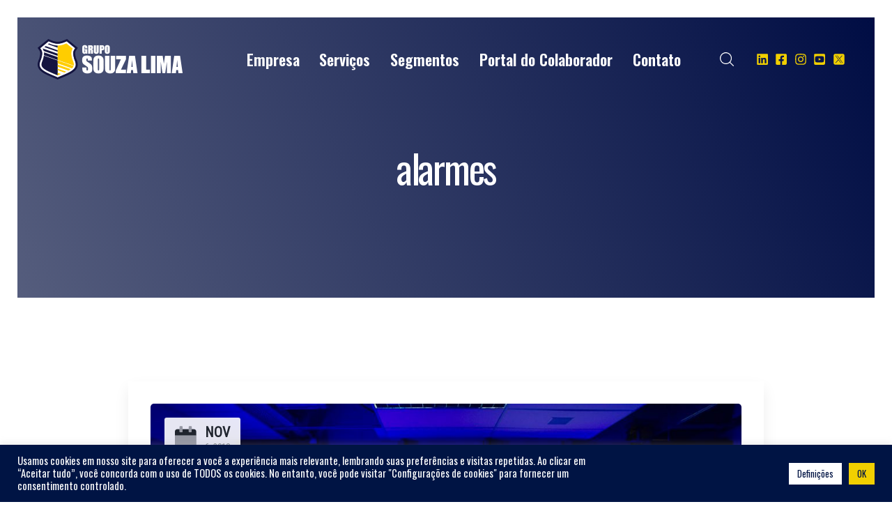

--- FILE ---
content_type: text/html; charset=UTF-8
request_url: https://www.gruposouzalima.com/tag/alarmes/
body_size: 97915
content:

<!DOCTYPE html>
<html lang="pt-BR">
<head>
    <meta charset="UTF-8">
    <meta name="viewport" content="width=device-width, initial-scale=1">
    <link rel="profile" href="https://gmpg.org/xfn/11"/>
    <script>
window.JetpackScriptData = {"site":{"icon":"https://www.gruposouzalima.com/wp-content/uploads/2021/11/cropped-logoicone-souzalima.png","title":"Grupo Souza Lima","host":"unknown","is_wpcom_platform":false}};
</script>
<meta name='robots' content='index, follow, max-image-preview:large, max-snippet:-1, max-video-preview:-1' />

	<!-- This site is optimized with the Yoast SEO plugin v24.8.1 - https://yoast.com/wordpress/plugins/seo/ -->
	<title>Arquivos alarmes - Grupo Souza Lima</title>
	<link rel="canonical" href="https://www.gruposouzalima.com/tag/alarmes/" />
	<meta property="og:locale" content="pt_BR" />
	<meta property="og:type" content="article" />
	<meta property="og:title" content="Arquivos alarmes - Grupo Souza Lima" />
	<meta property="og:url" content="https://www.gruposouzalima.com/tag/alarmes/" />
	<meta property="og:site_name" content="Grupo Souza Lima" />
	<meta name="twitter:card" content="summary_large_image" />
	<meta name="twitter:site" content="@grupo_souzalima" />
	<script type="application/ld+json" class="yoast-schema-graph">{"@context":"https://schema.org","@graph":[{"@type":"CollectionPage","@id":"https://www.gruposouzalima.com/tag/alarmes/","url":"https://www.gruposouzalima.com/tag/alarmes/","name":"Arquivos alarmes - Grupo Souza Lima","isPartOf":{"@id":"https://www.gruposouzalima.com/#website"},"primaryImageOfPage":{"@id":"https://www.gruposouzalima.com/tag/alarmes/#primaryimage"},"image":{"@id":"https://www.gruposouzalima.com/tag/alarmes/#primaryimage"},"thumbnailUrl":"https://www.gruposouzalima.com/wp-content/uploads/2018/11/monitoramento24hs-Seguranca.jpg","breadcrumb":{"@id":"https://www.gruposouzalima.com/tag/alarmes/#breadcrumb"},"inLanguage":"pt-BR"},{"@type":"ImageObject","inLanguage":"pt-BR","@id":"https://www.gruposouzalima.com/tag/alarmes/#primaryimage","url":"https://www.gruposouzalima.com/wp-content/uploads/2018/11/monitoramento24hs-Seguranca.jpg","contentUrl":"https://www.gruposouzalima.com/wp-content/uploads/2018/11/monitoramento24hs-Seguranca.jpg","width":1200,"height":630,"caption":"Monitoramento 24hs Segurança"},{"@type":"BreadcrumbList","@id":"https://www.gruposouzalima.com/tag/alarmes/#breadcrumb","itemListElement":[{"@type":"ListItem","position":1,"name":"Início","item":"https://www.gruposouzalima.com/"},{"@type":"ListItem","position":2,"name":"alarmes"}]},{"@type":"WebSite","@id":"https://www.gruposouzalima.com/#website","url":"https://www.gruposouzalima.com/","name":"Grupo Souza Lima","description":"Segurança e Serviços","publisher":{"@id":"https://www.gruposouzalima.com/#organization"},"potentialAction":[{"@type":"SearchAction","target":{"@type":"EntryPoint","urlTemplate":"https://www.gruposouzalima.com/?s={search_term_string}"},"query-input":{"@type":"PropertyValueSpecification","valueRequired":true,"valueName":"search_term_string"}}],"inLanguage":"pt-BR"},{"@type":"Organization","@id":"https://www.gruposouzalima.com/#organization","name":"Grupo Souza Lima","url":"https://www.gruposouzalima.com/","logo":{"@type":"ImageObject","inLanguage":"pt-BR","@id":"https://www.gruposouzalima.com/#/schema/logo/image/","url":"https://www.gruposouzalima.com/wp-content/uploads/2021/11/cropped-logoicone-souzalima.png","contentUrl":"https://www.gruposouzalima.com/wp-content/uploads/2021/11/cropped-logoicone-souzalima.png","width":512,"height":512,"caption":"Grupo Souza Lima"},"image":{"@id":"https://www.gruposouzalima.com/#/schema/logo/image/"},"sameAs":["https://www.facebook.com/pages/Grupo-Souza-Lima/244224058921999","https://x.com/grupo_souzalima","https://www.instagram.com/gruposouzalima/","https://www.linkedin.com/company/grupo-souza-lima/","https://www.youtube.com/user/GrupoSouzaLima"]}]}</script>
	<!-- / Yoast SEO plugin. -->


<link rel='dns-prefetch' href='//www.googletagmanager.com' />
<link rel='dns-prefetch' href='//pro.fontawesome.com' />
<link href='https://fonts.gstatic.com' crossorigin rel='preconnect' />
<link rel="alternate" type="application/rss+xml" title="Feed para Grupo Souza Lima &raquo;" href="https://www.gruposouzalima.com/feed/" />
<link rel="alternate" type="application/rss+xml" title="Feed de comentários para Grupo Souza Lima &raquo;" href="https://www.gruposouzalima.com/comments/feed/" />
<link rel="alternate" type="application/rss+xml" title="Feed de tag para Grupo Souza Lima &raquo; alarmes" href="https://www.gruposouzalima.com/tag/alarmes/feed/" />
<style id='wp-img-auto-sizes-contain-inline-css'>
img:is([sizes=auto i],[sizes^="auto," i]){contain-intrinsic-size:3000px 1500px}
/*# sourceURL=wp-img-auto-sizes-contain-inline-css */
</style>
<style id='classic-theme-styles-inline-css'>
/*! This file is auto-generated */
.wp-block-button__link{color:#fff;background-color:#32373c;border-radius:9999px;box-shadow:none;text-decoration:none;padding:calc(.667em + 2px) calc(1.333em + 2px);font-size:1.125em}.wp-block-file__button{background:#32373c;color:#fff;text-decoration:none}
/*# sourceURL=/wp-includes/css/classic-themes.min.css */
</style>
<link rel='stylesheet' id='contact-form-7-css' href='https://www.gruposouzalima.com/wp-content/plugins/contact-form-7/includes/css/styles.css?ver=5.7.7' media='all' />
<link rel='stylesheet' id='cookie-law-info-css' href='https://www.gruposouzalima.com/wp-content/plugins/cookie-law-info/legacy/public/css/cookie-law-info-public.css?ver=3.2.10' media='all' />
<link rel='stylesheet' id='cookie-law-info-gdpr-css' href='https://www.gruposouzalima.com/wp-content/plugins/cookie-law-info/legacy/public/css/cookie-law-info-gdpr.css?ver=3.2.10' media='all' />
<link rel='stylesheet' id='elementor-frontend-legacy-css' href='https://www.gruposouzalima.com/wp-content/plugins/elementor/assets/css/frontend-legacy.min.css?ver=3.18.3' media='all' />
<link rel='stylesheet' id='elementor-frontend-css' href='https://www.gruposouzalima.com/wp-content/plugins/elementor/assets/css/frontend-lite.min.css?ver=3.18.3' media='all' />
<link rel='stylesheet' id='crust-common-css' href='https://www.gruposouzalima.com/wp-content/themes/site/lib/assets/css/common.css' media='all' />
<link rel='stylesheet' id='crust-frontend-css' href='https://www.gruposouzalima.com/wp-content/themes/site/lib/assets/css/frontend.css' media='all' />
<link rel='stylesheet' id='crust-elementor-css' href='https://www.gruposouzalima.com/wp-content/plugins/crust-core/includes/elementor/assets/front/css/style.css?ver=6.9' media='all' />
<link rel='stylesheet' id='crust-icons-css' href='//pro.fontawesome.com/releases/v5.15.2/css/all.css' media='all' />
<link rel='stylesheet' id='uicons-css' href='https://www.gruposouzalima.com/wp-content/themes/site/lib/assets/icons/uicons-regular-rounded.css' media='all' />
<link rel='stylesheet' id='elementor-lazyload-css' href='https://www.gruposouzalima.com/wp-content/plugins/elementor/assets/css/modules/lazyload/frontend.min.css?ver=3.18.3' media='all' />
<link rel='stylesheet' id='swiper-css' href='https://www.gruposouzalima.com/wp-content/plugins/elementor/assets/lib/swiper/css/swiper.min.css?ver=5.3.6' media='all' />
<link rel='stylesheet' id='magnific-popup-css' href='https://www.gruposouzalima.com/wp-content/plugins/crust-core/assets/front/css/vendor/magnific-popup.css?ver=6.9' media='all' />
<link rel='stylesheet' id='crust-core-css' href='https://www.gruposouzalima.com/wp-content/plugins/crust-core/assets/front/css/style.css' media='all' />
<script src="https://www.gruposouzalima.com/wp-includes/js/jquery/jquery.min.js?ver=3.7.1" id="jquery-core-js"></script>
<script src="https://www.gruposouzalima.com/wp-includes/js/jquery/jquery-migrate.min.js?ver=3.4.1" id="jquery-migrate-js"></script>
<script id="cookie-law-info-js-extra">
var Cli_Data = {"nn_cookie_ids":[],"cookielist":[],"non_necessary_cookies":[],"ccpaEnabled":"","ccpaRegionBased":"","ccpaBarEnabled":"","strictlyEnabled":["necessary","obligatoire"],"ccpaType":"gdpr","js_blocking":"1","custom_integration":"","triggerDomRefresh":"","secure_cookies":""};
var cli_cookiebar_settings = {"animate_speed_hide":"500","animate_speed_show":"500","background":"#001444","border":"#b1a6a6c2","border_on":"","button_1_button_colour":"#001444","button_1_button_hover":"#001036","button_1_link_colour":"#001444","button_1_as_button":"1","button_1_new_win":"","button_2_button_colour":"#333","button_2_button_hover":"#292929","button_2_link_colour":"#444","button_2_as_button":"","button_2_hidebar":"1","button_3_button_colour":"#ffffff","button_3_button_hover":"#cccccc","button_3_link_colour":"#001444","button_3_as_button":"1","button_3_new_win":"","button_4_button_colour":"#ffffff","button_4_button_hover":"#cccccc","button_4_link_colour":"#001444","button_4_as_button":"1","button_7_button_colour":"#f1cf00","button_7_button_hover":"#c1a600","button_7_link_colour":"#001444","button_7_as_button":"1","button_7_new_win":"","font_family":"inherit","header_fix":"","notify_animate_hide":"","notify_animate_show":"","notify_div_id":"#cookie-law-info-bar","notify_position_horizontal":"right","notify_position_vertical":"bottom","scroll_close":"1","scroll_close_reload":"","accept_close_reload":"","reject_close_reload":"","showagain_tab":"","showagain_background":"#fff","showagain_border":"#000","showagain_div_id":"#cookie-law-info-again","showagain_x_position":"100px","text":"#ffffff","show_once_yn":"1","show_once":"10000","logging_on":"","as_popup":"","popup_overlay":"1","bar_heading_text":"","cookie_bar_as":"banner","popup_showagain_position":"bottom-right","widget_position":"left"};
var log_object = {"ajax_url":"https://www.gruposouzalima.com/wp-admin/admin-ajax.php"};
//# sourceURL=cookie-law-info-js-extra
</script>
<script src="https://www.gruposouzalima.com/wp-content/plugins/cookie-law-info/legacy/public/js/cookie-law-info-public.js?ver=3.2.10" id="cookie-law-info-js"></script>

<!-- Google tag (gtag.js) snippet added by Site Kit -->

<!-- Snippet do Google Analytics adicionado pelo Site Kit -->
<script src="https://www.googletagmanager.com/gtag/js?id=G-WC20W06VWK" id="google_gtagjs-js" async></script>
<script id="google_gtagjs-js-after">
window.dataLayer = window.dataLayer || [];function gtag(){dataLayer.push(arguments);}
gtag("set","linker",{"domains":["www.gruposouzalima.com"]});
gtag("js", new Date());
gtag("set", "developer_id.dZTNiMT", true);
gtag("config", "G-WC20W06VWK");
//# sourceURL=google_gtagjs-js-after
</script>

<!-- End Google tag (gtag.js) snippet added by Site Kit -->
<link rel="https://api.w.org/" href="https://www.gruposouzalima.com/wp-json/" /><link rel="alternate" title="JSON" type="application/json" href="https://www.gruposouzalima.com/wp-json/wp/v2/tags/185" /><link rel="EditURI" type="application/rsd+xml" title="RSD" href="https://www.gruposouzalima.com/xmlrpc.php?rsd" />
<meta name="generator" content="WordPress 6.9" />
<meta name="generator" content="Site Kit by Google 1.124.0" />
<!-- Metatags do Google AdSense adicionado pelo Site Kit -->
<meta name="google-adsense-platform-account" content="ca-host-pub-2644536267352236">
<meta name="google-adsense-platform-domain" content="sitekit.withgoogle.com">
<!-- Fim das metatags do Google AdSense adicionado pelo Site Kit -->
<meta name="generator" content="Elementor 3.18.3; features: e_optimized_assets_loading, e_optimized_css_loading, e_font_icon_svg, block_editor_assets_optimize, e_image_loading_optimization; settings: css_print_method-external, google_font-enabled, font_display-auto">
<link rel="icon" href="https://www.gruposouzalima.com/wp-content/uploads/2021/11/cropped-logoicone-souzalima-32x32.png" sizes="32x32" />
<link rel="icon" href="https://www.gruposouzalima.com/wp-content/uploads/2021/11/cropped-logoicone-souzalima-192x192.png" sizes="192x192" />
<link rel="apple-touch-icon" href="https://www.gruposouzalima.com/wp-content/uploads/2021/11/cropped-logoicone-souzalima-180x180.png" />
<meta name="msapplication-TileImage" content="https://www.gruposouzalima.com/wp-content/uploads/2021/11/cropped-logoicone-souzalima-270x270.png" />
<style id="kirki-inline-styles">.crust-post-item, .crust-post-item a{font-family:Roboto Condensed;font-weight:400;}.crust-post-title a{font-family:Oswald;font-weight:400;text-transform:none;}.crust-post-wrapper .crust-single-container ul.crust-post-meta,.crust-post-wrapper .crust-single-container ul.crust-post-meta a{font-family:Oswald;font-weight:400;}.crust-single-media{margin:-100px 0 15px 0  !important;-webkit-border-radius:15px 15px 0px 0px ;-moz-border-radius:15px 15px 0px 0px ;border-radius:15px 15px 0px 0px ;}.crust-single-content{font-family:Roboto Condensed;font-weight:400;}.crust_single_share .jssocials-share .jssocials-share-link{-webkit-border-radius:twitter,facebook,linkedin,whatsapp,email,messenger;-moz-border-radius:twitter,facebook,linkedin,whatsapp,email,messenger;border-radius:twitter,facebook,linkedin,whatsapp,email,messenger;}.crust-sub-footer{margin:0px 0 0 0 ;}header.crust-site-header .crust-site-brand{text-align:left;}.crust-site-header.crust-sticky-head .crust-site-brand{text-align:left;}.crust-header-search{margin:0 20px 0 0 ;}.crust-search-box{margin:0 20px 0 0 ;}.crust-default-search-box .crust-search-box-wrap, .crust-creative-search-box{background-image:linear-gradient(90deg, #000d44 0%, #5b6281 100%) !important;}.crust-creative-search-overlay .crust-search-overlay-path{fill:#ffcb08;}.crust-header-overlab{top:30px;}.crust-site-header.crust-sticky-head{top:0px;}.crust-site-header.crust-sticky-head > .crust-header-wrap, .crust-site-header.crust-sticky-scrolled > .crust-header-wrap{background-color:#ffffff !important;}.crust-sidebar{max-width:25%;flex:25%;}.crust-archive-wrapper:not(.col-lg-12),.crust-portfolio-archive-wrapper:not(.col-lg-12),.crust-post-wrapper:not(.col-lg-12),.crust-single-wrapper:not(.col-lg-12){flex:0 0 calc(100% - 25%);max-width:calc(100% - 25%);}.crust-sidebar .crust-widget h2.widgettitle{font-family:Oswald;font-weight:400;}.crust-sidebar .crust-widget{font-family:Oswald;font-weight:400;}.crust-site-header .crust-site-navigation{justify-content:center;}.crust-site-header .crust-site-navigation > ul > li > a{font-family:Oswald;font-size:22px;font-weight:600;}.crust-site-header .crust-site-navigation > ul > li > a span.description{font-family:Oswald;font-weight:400;}.crust-site-header.crust-sticky-head .crust-site-navigation > ul > li > a{color:#041c4c;}.crust-site-header.crust-sticky-head .crust-site-navigation > ul > li > a.active,.crust-site-header.crust-sticky-head .crust-site-navigation > ul > li.current-menu-ancestor > a,.crust-site-header.crust-sticky-head .crust-site-navigation > ul > li.current-menu-item > a,.crust-site-header.crust-sticky-head .crust-site-navigation > ul > li.current-menu-parent > a,.crust-site-header.crust-sticky-head .crust-site-navigation > ul > li.current_page_parent > a,.crust-site-header.crust-sticky-head .crust-site-navigation > ul > li:hover > a{color:#f9d104;}.crust-site-header .crust-site-navigation > ul > li > a.active,.crust-site-header .crust-site-navigation > ul > li.current-menu-ancestor > a,.crust-site-header .crust-site-navigation > ul > li.current-menu-item > a,.crust-site-header .crust-site-navigation > ul > li.current-menu-parent > a,.crust-site-header .crust-site-navigation > ul > li.current_page_parent > a,.crust-site-header .crust-site-navigation > ul > li:hover > a{color:#f9d104;}.crust-site-navigation ul.sub-menu li > a{font-family:Roboto;font-size:17px;font-weight:400;}.crust-site-navigation .crust-submenu-wrap{width:310px !important;}.crust-site-navigation li.mega-menu > .crust-submenu-wrap{width:960px !important;}.crust-site-navigation .crust-submenu-box{margin:0px 0px 0px 0px ;}.crust-site-navigation .crust-submenu-box,.crust-site-navigation li:not(.mega-menu) ul.sub-menu ul.sub-menu{border-width:0px 0px 0px 0px ;-webkit-border-radius:0px 0px 0px 0px ;-moz-border-radius:0px 0px 0px 0px ;border-radius:0px 0px 0px 0px ;}.crust-page-title{background:linear-gradient(-115deg, #000d44 0%, #555d7d 100%) !important;}.crust-page-title .crust-breadcrumbs{font-family:Oswald;font-weight:400;}body{font-family:Oswald;font-weight:400;}.btn,.wp-block-search__button,.crust-btn,.crust-btn-underline,.wpcf7-submit{font-family:Oswald;font-weight:400;}h1, h2, h3, h4, h5, h6,h1 a, h2 a, h3 a, h4 a, h5 a, h6 a,.woocommerce ul.products li.product .price, .woocommerce div.product p.price, .woocommerce div.product span.price,.crust_woo_quick_view .woocommerce-Price-amount,.crust-hotspot-Title{font-family:Oswald;font-weight:600;}h1{font-family:Oswald;font-weight:400;}h2{font-family:Oswald;font-weight:400;}h3,.woocommerce ul.products li.product .price, .woocommerce div.product p.price, .woocommerce div.product span.price,.crust_woo_quick_view .woocommerce-Price-amount, .crust-nav-single > div > a .post-title{font-family:Oswald;font-weight:400;}h4{font-family:Oswald;font-weight:400;}h5{font-family:Oswald;font-weight:400;}h6,.bbp-forum-title,.crust-hotspot-Title{font-family:Oswald;font-weight:400;}.crust-title-heading{font-family:Oswald;font-weight:400;}.crust-subtitle{font-family:Oswald;font-weight:400;}/* cyrillic-ext */
@font-face {
  font-family: 'Roboto Condensed';
  font-style: normal;
  font-weight: 400;
  font-display: swap;
  src: url(https://www.gruposouzalima.com/wp-content/fonts/roboto-condensed/font) format('woff');
  unicode-range: U+0460-052F, U+1C80-1C8A, U+20B4, U+2DE0-2DFF, U+A640-A69F, U+FE2E-FE2F;
}
/* cyrillic */
@font-face {
  font-family: 'Roboto Condensed';
  font-style: normal;
  font-weight: 400;
  font-display: swap;
  src: url(https://www.gruposouzalima.com/wp-content/fonts/roboto-condensed/font) format('woff');
  unicode-range: U+0301, U+0400-045F, U+0490-0491, U+04B0-04B1, U+2116;
}
/* greek-ext */
@font-face {
  font-family: 'Roboto Condensed';
  font-style: normal;
  font-weight: 400;
  font-display: swap;
  src: url(https://www.gruposouzalima.com/wp-content/fonts/roboto-condensed/font) format('woff');
  unicode-range: U+1F00-1FFF;
}
/* greek */
@font-face {
  font-family: 'Roboto Condensed';
  font-style: normal;
  font-weight: 400;
  font-display: swap;
  src: url(https://www.gruposouzalima.com/wp-content/fonts/roboto-condensed/font) format('woff');
  unicode-range: U+0370-0377, U+037A-037F, U+0384-038A, U+038C, U+038E-03A1, U+03A3-03FF;
}
/* vietnamese */
@font-face {
  font-family: 'Roboto Condensed';
  font-style: normal;
  font-weight: 400;
  font-display: swap;
  src: url(https://www.gruposouzalima.com/wp-content/fonts/roboto-condensed/font) format('woff');
  unicode-range: U+0102-0103, U+0110-0111, U+0128-0129, U+0168-0169, U+01A0-01A1, U+01AF-01B0, U+0300-0301, U+0303-0304, U+0308-0309, U+0323, U+0329, U+1EA0-1EF9, U+20AB;
}
/* latin-ext */
@font-face {
  font-family: 'Roboto Condensed';
  font-style: normal;
  font-weight: 400;
  font-display: swap;
  src: url(https://www.gruposouzalima.com/wp-content/fonts/roboto-condensed/font) format('woff');
  unicode-range: U+0100-02BA, U+02BD-02C5, U+02C7-02CC, U+02CE-02D7, U+02DD-02FF, U+0304, U+0308, U+0329, U+1D00-1DBF, U+1E00-1E9F, U+1EF2-1EFF, U+2020, U+20A0-20AB, U+20AD-20C0, U+2113, U+2C60-2C7F, U+A720-A7FF;
}
/* latin */
@font-face {
  font-family: 'Roboto Condensed';
  font-style: normal;
  font-weight: 400;
  font-display: swap;
  src: url(https://www.gruposouzalima.com/wp-content/fonts/roboto-condensed/font) format('woff');
  unicode-range: U+0000-00FF, U+0131, U+0152-0153, U+02BB-02BC, U+02C6, U+02DA, U+02DC, U+0304, U+0308, U+0329, U+2000-206F, U+20AC, U+2122, U+2191, U+2193, U+2212, U+2215, U+FEFF, U+FFFD;
}/* cyrillic-ext */
@font-face {
  font-family: 'Oswald';
  font-style: normal;
  font-weight: 400;
  font-display: swap;
  src: url(https://www.gruposouzalima.com/wp-content/fonts/oswald/font) format('woff');
  unicode-range: U+0460-052F, U+1C80-1C8A, U+20B4, U+2DE0-2DFF, U+A640-A69F, U+FE2E-FE2F;
}
/* cyrillic */
@font-face {
  font-family: 'Oswald';
  font-style: normal;
  font-weight: 400;
  font-display: swap;
  src: url(https://www.gruposouzalima.com/wp-content/fonts/oswald/font) format('woff');
  unicode-range: U+0301, U+0400-045F, U+0490-0491, U+04B0-04B1, U+2116;
}
/* vietnamese */
@font-face {
  font-family: 'Oswald';
  font-style: normal;
  font-weight: 400;
  font-display: swap;
  src: url(https://www.gruposouzalima.com/wp-content/fonts/oswald/font) format('woff');
  unicode-range: U+0102-0103, U+0110-0111, U+0128-0129, U+0168-0169, U+01A0-01A1, U+01AF-01B0, U+0300-0301, U+0303-0304, U+0308-0309, U+0323, U+0329, U+1EA0-1EF9, U+20AB;
}
/* latin-ext */
@font-face {
  font-family: 'Oswald';
  font-style: normal;
  font-weight: 400;
  font-display: swap;
  src: url(https://www.gruposouzalima.com/wp-content/fonts/oswald/font) format('woff');
  unicode-range: U+0100-02BA, U+02BD-02C5, U+02C7-02CC, U+02CE-02D7, U+02DD-02FF, U+0304, U+0308, U+0329, U+1D00-1DBF, U+1E00-1E9F, U+1EF2-1EFF, U+2020, U+20A0-20AB, U+20AD-20C0, U+2113, U+2C60-2C7F, U+A720-A7FF;
}
/* latin */
@font-face {
  font-family: 'Oswald';
  font-style: normal;
  font-weight: 400;
  font-display: swap;
  src: url(https://www.gruposouzalima.com/wp-content/fonts/oswald/font) format('woff');
  unicode-range: U+0000-00FF, U+0131, U+0152-0153, U+02BB-02BC, U+02C6, U+02DA, U+02DC, U+0304, U+0308, U+0329, U+2000-206F, U+20AC, U+2122, U+2191, U+2193, U+2212, U+2215, U+FEFF, U+FFFD;
}
/* cyrillic-ext */
@font-face {
  font-family: 'Oswald';
  font-style: normal;
  font-weight: 600;
  font-display: swap;
  src: url(https://www.gruposouzalima.com/wp-content/fonts/oswald/font) format('woff');
  unicode-range: U+0460-052F, U+1C80-1C8A, U+20B4, U+2DE0-2DFF, U+A640-A69F, U+FE2E-FE2F;
}
/* cyrillic */
@font-face {
  font-family: 'Oswald';
  font-style: normal;
  font-weight: 600;
  font-display: swap;
  src: url(https://www.gruposouzalima.com/wp-content/fonts/oswald/font) format('woff');
  unicode-range: U+0301, U+0400-045F, U+0490-0491, U+04B0-04B1, U+2116;
}
/* vietnamese */
@font-face {
  font-family: 'Oswald';
  font-style: normal;
  font-weight: 600;
  font-display: swap;
  src: url(https://www.gruposouzalima.com/wp-content/fonts/oswald/font) format('woff');
  unicode-range: U+0102-0103, U+0110-0111, U+0128-0129, U+0168-0169, U+01A0-01A1, U+01AF-01B0, U+0300-0301, U+0303-0304, U+0308-0309, U+0323, U+0329, U+1EA0-1EF9, U+20AB;
}
/* latin-ext */
@font-face {
  font-family: 'Oswald';
  font-style: normal;
  font-weight: 600;
  font-display: swap;
  src: url(https://www.gruposouzalima.com/wp-content/fonts/oswald/font) format('woff');
  unicode-range: U+0100-02BA, U+02BD-02C5, U+02C7-02CC, U+02CE-02D7, U+02DD-02FF, U+0304, U+0308, U+0329, U+1D00-1DBF, U+1E00-1E9F, U+1EF2-1EFF, U+2020, U+20A0-20AB, U+20AD-20C0, U+2113, U+2C60-2C7F, U+A720-A7FF;
}
/* latin */
@font-face {
  font-family: 'Oswald';
  font-style: normal;
  font-weight: 600;
  font-display: swap;
  src: url(https://www.gruposouzalima.com/wp-content/fonts/oswald/font) format('woff');
  unicode-range: U+0000-00FF, U+0131, U+0152-0153, U+02BB-02BC, U+02C6, U+02DA, U+02DC, U+0304, U+0308, U+0329, U+2000-206F, U+20AC, U+2122, U+2191, U+2193, U+2212, U+2215, U+FEFF, U+FFFD;
}/* cyrillic-ext */
@font-face {
  font-family: 'Roboto';
  font-style: normal;
  font-weight: 400;
  font-stretch: normal;
  font-display: swap;
  src: url(https://www.gruposouzalima.com/wp-content/fonts/roboto/font) format('woff');
  unicode-range: U+0460-052F, U+1C80-1C8A, U+20B4, U+2DE0-2DFF, U+A640-A69F, U+FE2E-FE2F;
}
/* cyrillic */
@font-face {
  font-family: 'Roboto';
  font-style: normal;
  font-weight: 400;
  font-stretch: normal;
  font-display: swap;
  src: url(https://www.gruposouzalima.com/wp-content/fonts/roboto/font) format('woff');
  unicode-range: U+0301, U+0400-045F, U+0490-0491, U+04B0-04B1, U+2116;
}
/* greek-ext */
@font-face {
  font-family: 'Roboto';
  font-style: normal;
  font-weight: 400;
  font-stretch: normal;
  font-display: swap;
  src: url(https://www.gruposouzalima.com/wp-content/fonts/roboto/font) format('woff');
  unicode-range: U+1F00-1FFF;
}
/* greek */
@font-face {
  font-family: 'Roboto';
  font-style: normal;
  font-weight: 400;
  font-stretch: normal;
  font-display: swap;
  src: url(https://www.gruposouzalima.com/wp-content/fonts/roboto/font) format('woff');
  unicode-range: U+0370-0377, U+037A-037F, U+0384-038A, U+038C, U+038E-03A1, U+03A3-03FF;
}
/* math */
@font-face {
  font-family: 'Roboto';
  font-style: normal;
  font-weight: 400;
  font-stretch: normal;
  font-display: swap;
  src: url(https://www.gruposouzalima.com/wp-content/fonts/roboto/font) format('woff');
  unicode-range: U+0302-0303, U+0305, U+0307-0308, U+0310, U+0312, U+0315, U+031A, U+0326-0327, U+032C, U+032F-0330, U+0332-0333, U+0338, U+033A, U+0346, U+034D, U+0391-03A1, U+03A3-03A9, U+03B1-03C9, U+03D1, U+03D5-03D6, U+03F0-03F1, U+03F4-03F5, U+2016-2017, U+2034-2038, U+203C, U+2040, U+2043, U+2047, U+2050, U+2057, U+205F, U+2070-2071, U+2074-208E, U+2090-209C, U+20D0-20DC, U+20E1, U+20E5-20EF, U+2100-2112, U+2114-2115, U+2117-2121, U+2123-214F, U+2190, U+2192, U+2194-21AE, U+21B0-21E5, U+21F1-21F2, U+21F4-2211, U+2213-2214, U+2216-22FF, U+2308-230B, U+2310, U+2319, U+231C-2321, U+2336-237A, U+237C, U+2395, U+239B-23B7, U+23D0, U+23DC-23E1, U+2474-2475, U+25AF, U+25B3, U+25B7, U+25BD, U+25C1, U+25CA, U+25CC, U+25FB, U+266D-266F, U+27C0-27FF, U+2900-2AFF, U+2B0E-2B11, U+2B30-2B4C, U+2BFE, U+3030, U+FF5B, U+FF5D, U+1D400-1D7FF, U+1EE00-1EEFF;
}
/* symbols */
@font-face {
  font-family: 'Roboto';
  font-style: normal;
  font-weight: 400;
  font-stretch: normal;
  font-display: swap;
  src: url(https://www.gruposouzalima.com/wp-content/fonts/roboto/font) format('woff');
  unicode-range: U+0001-000C, U+000E-001F, U+007F-009F, U+20DD-20E0, U+20E2-20E4, U+2150-218F, U+2190, U+2192, U+2194-2199, U+21AF, U+21E6-21F0, U+21F3, U+2218-2219, U+2299, U+22C4-22C6, U+2300-243F, U+2440-244A, U+2460-24FF, U+25A0-27BF, U+2800-28FF, U+2921-2922, U+2981, U+29BF, U+29EB, U+2B00-2BFF, U+4DC0-4DFF, U+FFF9-FFFB, U+10140-1018E, U+10190-1019C, U+101A0, U+101D0-101FD, U+102E0-102FB, U+10E60-10E7E, U+1D2C0-1D2D3, U+1D2E0-1D37F, U+1F000-1F0FF, U+1F100-1F1AD, U+1F1E6-1F1FF, U+1F30D-1F30F, U+1F315, U+1F31C, U+1F31E, U+1F320-1F32C, U+1F336, U+1F378, U+1F37D, U+1F382, U+1F393-1F39F, U+1F3A7-1F3A8, U+1F3AC-1F3AF, U+1F3C2, U+1F3C4-1F3C6, U+1F3CA-1F3CE, U+1F3D4-1F3E0, U+1F3ED, U+1F3F1-1F3F3, U+1F3F5-1F3F7, U+1F408, U+1F415, U+1F41F, U+1F426, U+1F43F, U+1F441-1F442, U+1F444, U+1F446-1F449, U+1F44C-1F44E, U+1F453, U+1F46A, U+1F47D, U+1F4A3, U+1F4B0, U+1F4B3, U+1F4B9, U+1F4BB, U+1F4BF, U+1F4C8-1F4CB, U+1F4D6, U+1F4DA, U+1F4DF, U+1F4E3-1F4E6, U+1F4EA-1F4ED, U+1F4F7, U+1F4F9-1F4FB, U+1F4FD-1F4FE, U+1F503, U+1F507-1F50B, U+1F50D, U+1F512-1F513, U+1F53E-1F54A, U+1F54F-1F5FA, U+1F610, U+1F650-1F67F, U+1F687, U+1F68D, U+1F691, U+1F694, U+1F698, U+1F6AD, U+1F6B2, U+1F6B9-1F6BA, U+1F6BC, U+1F6C6-1F6CF, U+1F6D3-1F6D7, U+1F6E0-1F6EA, U+1F6F0-1F6F3, U+1F6F7-1F6FC, U+1F700-1F7FF, U+1F800-1F80B, U+1F810-1F847, U+1F850-1F859, U+1F860-1F887, U+1F890-1F8AD, U+1F8B0-1F8BB, U+1F8C0-1F8C1, U+1F900-1F90B, U+1F93B, U+1F946, U+1F984, U+1F996, U+1F9E9, U+1FA00-1FA6F, U+1FA70-1FA7C, U+1FA80-1FA89, U+1FA8F-1FAC6, U+1FACE-1FADC, U+1FADF-1FAE9, U+1FAF0-1FAF8, U+1FB00-1FBFF;
}
/* vietnamese */
@font-face {
  font-family: 'Roboto';
  font-style: normal;
  font-weight: 400;
  font-stretch: normal;
  font-display: swap;
  src: url(https://www.gruposouzalima.com/wp-content/fonts/roboto/font) format('woff');
  unicode-range: U+0102-0103, U+0110-0111, U+0128-0129, U+0168-0169, U+01A0-01A1, U+01AF-01B0, U+0300-0301, U+0303-0304, U+0308-0309, U+0323, U+0329, U+1EA0-1EF9, U+20AB;
}
/* latin-ext */
@font-face {
  font-family: 'Roboto';
  font-style: normal;
  font-weight: 400;
  font-stretch: normal;
  font-display: swap;
  src: url(https://www.gruposouzalima.com/wp-content/fonts/roboto/font) format('woff');
  unicode-range: U+0100-02BA, U+02BD-02C5, U+02C7-02CC, U+02CE-02D7, U+02DD-02FF, U+0304, U+0308, U+0329, U+1D00-1DBF, U+1E00-1E9F, U+1EF2-1EFF, U+2020, U+20A0-20AB, U+20AD-20C0, U+2113, U+2C60-2C7F, U+A720-A7FF;
}
/* latin */
@font-face {
  font-family: 'Roboto';
  font-style: normal;
  font-weight: 400;
  font-stretch: normal;
  font-display: swap;
  src: url(https://www.gruposouzalima.com/wp-content/fonts/roboto/font) format('woff');
  unicode-range: U+0000-00FF, U+0131, U+0152-0153, U+02BB-02BC, U+02C6, U+02DA, U+02DC, U+0304, U+0308, U+0329, U+2000-206F, U+20AC, U+2122, U+2191, U+2193, U+2212, U+2215, U+FEFF, U+FFFD;
}</style>	<!-- Google Tag Manager -->
<script>(function(w,d,s,l,i){w[l]=w[l]||[];w[l].push({'gtm.start':
new Date().getTime(),event:'gtm.js'});var f=d.getElementsByTagName(s)[0],
j=d.createElement(s),dl=l!='dataLayer'?'&l='+l:'';j.async=true;j.src=
'https://www.googletagmanager.com/gtm.js?id='+i+dl;f.parentNode.insertBefore(j,f);
})(window,document,'script','dataLayer','GTM-KJWTHZ');</script>
<!-- End Google Tag Manager -->
<script src="https://cdn.boteria.com.br/webchat.js"></script>	

<meta charset="UTF-8">


<style id='global-styles-inline-css'>
:root{--wp--preset--aspect-ratio--square: 1;--wp--preset--aspect-ratio--4-3: 4/3;--wp--preset--aspect-ratio--3-4: 3/4;--wp--preset--aspect-ratio--3-2: 3/2;--wp--preset--aspect-ratio--2-3: 2/3;--wp--preset--aspect-ratio--16-9: 16/9;--wp--preset--aspect-ratio--9-16: 9/16;--wp--preset--color--black: #000000;--wp--preset--color--cyan-bluish-gray: #abb8c3;--wp--preset--color--white: #ffffff;--wp--preset--color--pale-pink: #f78da7;--wp--preset--color--vivid-red: #cf2e2e;--wp--preset--color--luminous-vivid-orange: #ff6900;--wp--preset--color--luminous-vivid-amber: #fcb900;--wp--preset--color--light-green-cyan: #7bdcb5;--wp--preset--color--vivid-green-cyan: #00d084;--wp--preset--color--pale-cyan-blue: #8ed1fc;--wp--preset--color--vivid-cyan-blue: #0693e3;--wp--preset--color--vivid-purple: #9b51e0;--wp--preset--gradient--vivid-cyan-blue-to-vivid-purple: linear-gradient(135deg,rgb(6,147,227) 0%,rgb(155,81,224) 100%);--wp--preset--gradient--light-green-cyan-to-vivid-green-cyan: linear-gradient(135deg,rgb(122,220,180) 0%,rgb(0,208,130) 100%);--wp--preset--gradient--luminous-vivid-amber-to-luminous-vivid-orange: linear-gradient(135deg,rgb(252,185,0) 0%,rgb(255,105,0) 100%);--wp--preset--gradient--luminous-vivid-orange-to-vivid-red: linear-gradient(135deg,rgb(255,105,0) 0%,rgb(207,46,46) 100%);--wp--preset--gradient--very-light-gray-to-cyan-bluish-gray: linear-gradient(135deg,rgb(238,238,238) 0%,rgb(169,184,195) 100%);--wp--preset--gradient--cool-to-warm-spectrum: linear-gradient(135deg,rgb(74,234,220) 0%,rgb(151,120,209) 20%,rgb(207,42,186) 40%,rgb(238,44,130) 60%,rgb(251,105,98) 80%,rgb(254,248,76) 100%);--wp--preset--gradient--blush-light-purple: linear-gradient(135deg,rgb(255,206,236) 0%,rgb(152,150,240) 100%);--wp--preset--gradient--blush-bordeaux: linear-gradient(135deg,rgb(254,205,165) 0%,rgb(254,45,45) 50%,rgb(107,0,62) 100%);--wp--preset--gradient--luminous-dusk: linear-gradient(135deg,rgb(255,203,112) 0%,rgb(199,81,192) 50%,rgb(65,88,208) 100%);--wp--preset--gradient--pale-ocean: linear-gradient(135deg,rgb(255,245,203) 0%,rgb(182,227,212) 50%,rgb(51,167,181) 100%);--wp--preset--gradient--electric-grass: linear-gradient(135deg,rgb(202,248,128) 0%,rgb(113,206,126) 100%);--wp--preset--gradient--midnight: linear-gradient(135deg,rgb(2,3,129) 0%,rgb(40,116,252) 100%);--wp--preset--font-size--small: 13px;--wp--preset--font-size--medium: 20px;--wp--preset--font-size--large: 36px;--wp--preset--font-size--x-large: 42px;--wp--preset--spacing--20: 0.44rem;--wp--preset--spacing--30: 0.67rem;--wp--preset--spacing--40: 1rem;--wp--preset--spacing--50: 1.5rem;--wp--preset--spacing--60: 2.25rem;--wp--preset--spacing--70: 3.38rem;--wp--preset--spacing--80: 5.06rem;--wp--preset--shadow--natural: 6px 6px 9px rgba(0, 0, 0, 0.2);--wp--preset--shadow--deep: 12px 12px 50px rgba(0, 0, 0, 0.4);--wp--preset--shadow--sharp: 6px 6px 0px rgba(0, 0, 0, 0.2);--wp--preset--shadow--outlined: 6px 6px 0px -3px rgb(255, 255, 255), 6px 6px rgb(0, 0, 0);--wp--preset--shadow--crisp: 6px 6px 0px rgb(0, 0, 0);}:where(.is-layout-flex){gap: 0.5em;}:where(.is-layout-grid){gap: 0.5em;}body .is-layout-flex{display: flex;}.is-layout-flex{flex-wrap: wrap;align-items: center;}.is-layout-flex > :is(*, div){margin: 0;}body .is-layout-grid{display: grid;}.is-layout-grid > :is(*, div){margin: 0;}:where(.wp-block-columns.is-layout-flex){gap: 2em;}:where(.wp-block-columns.is-layout-grid){gap: 2em;}:where(.wp-block-post-template.is-layout-flex){gap: 1.25em;}:where(.wp-block-post-template.is-layout-grid){gap: 1.25em;}.has-black-color{color: var(--wp--preset--color--black) !important;}.has-cyan-bluish-gray-color{color: var(--wp--preset--color--cyan-bluish-gray) !important;}.has-white-color{color: var(--wp--preset--color--white) !important;}.has-pale-pink-color{color: var(--wp--preset--color--pale-pink) !important;}.has-vivid-red-color{color: var(--wp--preset--color--vivid-red) !important;}.has-luminous-vivid-orange-color{color: var(--wp--preset--color--luminous-vivid-orange) !important;}.has-luminous-vivid-amber-color{color: var(--wp--preset--color--luminous-vivid-amber) !important;}.has-light-green-cyan-color{color: var(--wp--preset--color--light-green-cyan) !important;}.has-vivid-green-cyan-color{color: var(--wp--preset--color--vivid-green-cyan) !important;}.has-pale-cyan-blue-color{color: var(--wp--preset--color--pale-cyan-blue) !important;}.has-vivid-cyan-blue-color{color: var(--wp--preset--color--vivid-cyan-blue) !important;}.has-vivid-purple-color{color: var(--wp--preset--color--vivid-purple) !important;}.has-black-background-color{background-color: var(--wp--preset--color--black) !important;}.has-cyan-bluish-gray-background-color{background-color: var(--wp--preset--color--cyan-bluish-gray) !important;}.has-white-background-color{background-color: var(--wp--preset--color--white) !important;}.has-pale-pink-background-color{background-color: var(--wp--preset--color--pale-pink) !important;}.has-vivid-red-background-color{background-color: var(--wp--preset--color--vivid-red) !important;}.has-luminous-vivid-orange-background-color{background-color: var(--wp--preset--color--luminous-vivid-orange) !important;}.has-luminous-vivid-amber-background-color{background-color: var(--wp--preset--color--luminous-vivid-amber) !important;}.has-light-green-cyan-background-color{background-color: var(--wp--preset--color--light-green-cyan) !important;}.has-vivid-green-cyan-background-color{background-color: var(--wp--preset--color--vivid-green-cyan) !important;}.has-pale-cyan-blue-background-color{background-color: var(--wp--preset--color--pale-cyan-blue) !important;}.has-vivid-cyan-blue-background-color{background-color: var(--wp--preset--color--vivid-cyan-blue) !important;}.has-vivid-purple-background-color{background-color: var(--wp--preset--color--vivid-purple) !important;}.has-black-border-color{border-color: var(--wp--preset--color--black) !important;}.has-cyan-bluish-gray-border-color{border-color: var(--wp--preset--color--cyan-bluish-gray) !important;}.has-white-border-color{border-color: var(--wp--preset--color--white) !important;}.has-pale-pink-border-color{border-color: var(--wp--preset--color--pale-pink) !important;}.has-vivid-red-border-color{border-color: var(--wp--preset--color--vivid-red) !important;}.has-luminous-vivid-orange-border-color{border-color: var(--wp--preset--color--luminous-vivid-orange) !important;}.has-luminous-vivid-amber-border-color{border-color: var(--wp--preset--color--luminous-vivid-amber) !important;}.has-light-green-cyan-border-color{border-color: var(--wp--preset--color--light-green-cyan) !important;}.has-vivid-green-cyan-border-color{border-color: var(--wp--preset--color--vivid-green-cyan) !important;}.has-pale-cyan-blue-border-color{border-color: var(--wp--preset--color--pale-cyan-blue) !important;}.has-vivid-cyan-blue-border-color{border-color: var(--wp--preset--color--vivid-cyan-blue) !important;}.has-vivid-purple-border-color{border-color: var(--wp--preset--color--vivid-purple) !important;}.has-vivid-cyan-blue-to-vivid-purple-gradient-background{background: var(--wp--preset--gradient--vivid-cyan-blue-to-vivid-purple) !important;}.has-light-green-cyan-to-vivid-green-cyan-gradient-background{background: var(--wp--preset--gradient--light-green-cyan-to-vivid-green-cyan) !important;}.has-luminous-vivid-amber-to-luminous-vivid-orange-gradient-background{background: var(--wp--preset--gradient--luminous-vivid-amber-to-luminous-vivid-orange) !important;}.has-luminous-vivid-orange-to-vivid-red-gradient-background{background: var(--wp--preset--gradient--luminous-vivid-orange-to-vivid-red) !important;}.has-very-light-gray-to-cyan-bluish-gray-gradient-background{background: var(--wp--preset--gradient--very-light-gray-to-cyan-bluish-gray) !important;}.has-cool-to-warm-spectrum-gradient-background{background: var(--wp--preset--gradient--cool-to-warm-spectrum) !important;}.has-blush-light-purple-gradient-background{background: var(--wp--preset--gradient--blush-light-purple) !important;}.has-blush-bordeaux-gradient-background{background: var(--wp--preset--gradient--blush-bordeaux) !important;}.has-luminous-dusk-gradient-background{background: var(--wp--preset--gradient--luminous-dusk) !important;}.has-pale-ocean-gradient-background{background: var(--wp--preset--gradient--pale-ocean) !important;}.has-electric-grass-gradient-background{background: var(--wp--preset--gradient--electric-grass) !important;}.has-midnight-gradient-background{background: var(--wp--preset--gradient--midnight) !important;}.has-small-font-size{font-size: var(--wp--preset--font-size--small) !important;}.has-medium-font-size{font-size: var(--wp--preset--font-size--medium) !important;}.has-large-font-size{font-size: var(--wp--preset--font-size--large) !important;}.has-x-large-font-size{font-size: var(--wp--preset--font-size--x-large) !important;}
/*# sourceURL=global-styles-inline-css */
</style>
<link rel='stylesheet' id='crust-custom-menu-css' href='https://www.gruposouzalima.com/wp-content/themes/site/lib/assets/css/vendor/menu.css?ver=6.9' media='all' />
<link rel='stylesheet' id='elementor-post-10257-css' href='https://www.gruposouzalima.com/wp-content/uploads/elementor/css/post-10257.css?ver=1718048474' media='all' />
<link rel='stylesheet' id='cookie-law-info-table-css' href='https://www.gruposouzalima.com/wp-content/plugins/cookie-law-info/legacy/public/css/cookie-law-info-table.css?ver=3.2.10' media='all' />
<link rel='stylesheet' id='elementor-post-7-css' href='https://www.gruposouzalima.com/wp-content/uploads/elementor/css/post-7.css?ver=1718048449' media='all' />
<link rel='stylesheet' id='elementor-pro-css' href='https://www.gruposouzalima.com/wp-content/plugins/elementor-pro/assets/css/frontend-lite.min.css?ver=3.17.1' media='all' />
<link rel='stylesheet' id='elementor-global-css' href='https://www.gruposouzalima.com/wp-content/uploads/elementor/css/global.css?ver=1718048449' media='all' />
<link rel='stylesheet' id='google-fonts-1-css' href='https://fonts.googleapis.com/css?family=Oswald%3A100%2C100italic%2C200%2C200italic%2C300%2C300italic%2C400%2C400italic%2C500%2C500italic%2C600%2C600italic%2C700%2C700italic%2C800%2C800italic%2C900%2C900italic&#038;display=auto&#038;ver=6.9' media='all' />
</head>
<body class="archive tag tag-alarmes tag-185 wp-theme-site e-lazyload elementor-default elementor-kit-7">

<div id="cursor"><div class="cursor__text"></div><div class="cursor__circle"></div></div><div class="crust-main-wrap"><header class="crust-site-header crust-full-head crust-header-overlab full-mega-menu" data-sticky="true" data-offset="400"><div class="crust-header-wrap"><div class="container"><div class="crust-header-row"><div class="crust-site-brand"><a href="https://www.gruposouzalima.com/" rel="home"><img class="crust-sticky-logo" alt="Grupo Souza Lima" src="https://www.gruposouzalima.com/wp-content/uploads/2022/04/gruposouzalima-logo.png"  /><img class="crust-main-logo" alt="Grupo Souza Lima" src="https://www.gruposouzalima.com/wp-content/uploads/2021/11/logo-gruposouzalima.png"  /></a></div><div class="crust-head-links"><nav class="crust-site-navigation"><a href="#" class="crust-responsive-btn"><i class="fi-rr-menu-burger"></i></a><ul id="menu-primary-menu" class="crust-nav-menu"><li id="menu-item-20572" class="menu-item menu-item-type-post_type menu-item-object-page crust-has-children"><a  href="https://www.gruposouzalima.com/empresa/" class="crust-menu-item-link"><span><span class="crust-menu-text">Empresa</span></span></a><div class='crust-submenu-wrap'><div class='crust-submenu-box'>
<ul class="sub-menu">
	<li id="menu-item-20579" class="menu-item menu-item-type-post_type menu-item-object-page crust-full-mega"><a  href="https://www.gruposouzalima.com/grupo-souza-lima/" class="crust-menu-item-link"><span>Grupo Souza Lima</span></a>	<li id="menu-item-20578" class="menu-item menu-item-type-post_type menu-item-object-page crust-full-mega"><a  href="https://www.gruposouzalima.com/nossa-historia/" class="crust-menu-item-link"><span>Nossa História</span></a>	<li id="menu-item-20577" class="menu-item menu-item-type-post_type menu-item-object-page crust-full-mega"><a  href="https://www.gruposouzalima.com/atuacao-nacional/" class="crust-menu-item-link"><span>Atuação Nacional</span></a>	<li id="menu-item-20576" class="menu-item menu-item-type-post_type menu-item-object-page crust-full-mega"><a  href="https://www.gruposouzalima.com/gestao-de-qualidade/" class="crust-menu-item-link"><span>Gestão de Qualidade</span></a>	<li id="menu-item-23583" class="menu-item menu-item-type-post_type menu-item-object-page crust-full-mega"><a  href="https://www.gruposouzalima.com/certificacoes-e-premiacoes/" class="crust-menu-item-link"><span>Certificações e Premiações</span></a>	<li id="menu-item-20573" class="menu-item menu-item-type-post_type menu-item-object-page crust-full-mega"><a  href="https://www.gruposouzalima.com/inovacao/" class="crust-menu-item-link"><span>Inovação</span></a>	<li id="menu-item-20575" class="menu-item menu-item-type-post_type menu-item-object-page crust-full-mega"><a  href="https://www.gruposouzalima.com/valorizacao-dos-colaboradores/" class="crust-menu-item-link"><span>Valorização dos Colaboradores</span></a>	<li id="menu-item-20574" class="menu-item menu-item-type-post_type menu-item-object-page crust-full-mega"><a  href="https://www.gruposouzalima.com/responsabilidade/" class="crust-menu-item-link"><span>Responsabilidade</span></a></ul>
</div></div><li id="menu-item-20598" class="menu-item menu-item-type-post_type menu-item-object-page crust-has-children"><a  href="https://www.gruposouzalima.com/servicos/" class="crust-menu-item-link"><span><span class="crust-menu-text">Serviços</span></span></a><div class='crust-submenu-wrap'><div class='crust-submenu-box'>
<ul class="sub-menu">
	<li id="menu-item-20634" class="menu-item menu-item-type-post_type menu-item-object-page crust-full-mega"><a  href="https://www.gruposouzalima.com/servicos/seguranca-patrimonial/" class="crust-menu-item-link"><span>Segurança Patrimonial</span></a>	<li id="menu-item-20582" class="menu-item menu-item-type-post_type menu-item-object-page crust-full-mega"><a  href="https://www.gruposouzalima.com/servicos/portaria-e-controle-de-acesso/" class="crust-menu-item-link"><span>Portaria e Controle de Acesso</span></a>	<li id="menu-item-20583" class="menu-item menu-item-type-post_type menu-item-object-page crust-has-children crust-full-mega"><a  href="https://www.gruposouzalima.com/servicos/seguranca-eletronica/" class="crust-menu-item-link"><span>Segurança Eletrônica</span></a>
	<ul class="sub-menu">
		<li id="menu-item-20589" class="menu-item menu-item-type-post_type menu-item-object-page"><a  href="https://www.gruposouzalima.com/servicos/seguranca-eletronica/portaria-remota/" class="crust-menu-item-link"><span>Portaria Remota</span></a>		<li id="menu-item-20586" class="menu-item menu-item-type-post_type menu-item-object-page"><a  href="https://www.gruposouzalima.com/servicos/seguranca-eletronica/monitoramento-eletronico-24-hs/" class="crust-menu-item-link"><span>Monitoramento Eletrônico 24 hs</span></a>		<li id="menu-item-20590" class="menu-item menu-item-type-post_type menu-item-object-page"><a  href="https://www.gruposouzalima.com/servicos/seguranca-eletronica/sistemas-de-cftv/" class="crust-menu-item-link"><span>Sistemas de CFTV</span></a>		<li id="menu-item-20585" class="menu-item menu-item-type-post_type menu-item-object-page"><a  href="https://www.gruposouzalima.com/servicos/seguranca-eletronica/controle-de-acesso-inteligente/" class="crust-menu-item-link"><span>Controle de Acesso Inteligente</span></a>		<li id="menu-item-20591" class="menu-item menu-item-type-post_type menu-item-object-page"><a  href="https://www.gruposouzalima.com/servicos/seguranca-eletronica/v-p-i-m-radar/" class="crust-menu-item-link"><span>V.P.I.M. (Radar)</span></a>		<li id="menu-item-20588" class="menu-item menu-item-type-post_type menu-item-object-page"><a  href="https://www.gruposouzalima.com/servicos/seguranca-eletronica/p-p-i-cerca-eletrica/" class="crust-menu-item-link"><span>P.P.I. (Cerca Elétrica)</span></a>		<li id="menu-item-20592" class="menu-item menu-item-type-post_type menu-item-object-page"><a  href="https://www.gruposouzalima.com/servicos/seguranca-eletronica/aplicativos/" class="crust-menu-item-link"><span>Aplicativos</span></a>		<li id="menu-item-20587" class="menu-item menu-item-type-post_type menu-item-object-page"><a  href="https://www.gruposouzalima.com/servicos/seguranca-eletronica/outras-solucoes/" class="crust-menu-item-link"><span>Outras Soluções</span></a>	</ul>
	<li id="menu-item-20622" class="menu-item menu-item-type-post_type menu-item-object-page crust-has-children crust-full-mega"><a  href="https://www.gruposouzalima.com/servicos/facilities/" class="crust-menu-item-link"><span>Facilities</span></a>
	<ul class="sub-menu">
		<li id="menu-item-20626" class="menu-item menu-item-type-post_type menu-item-object-page"><a  href="https://www.gruposouzalima.com/servicos/facilities/recepcao-e-atendimento/" class="crust-menu-item-link"><span>Recepção e Atendimento</span></a>		<li id="menu-item-20623" class="menu-item menu-item-type-post_type menu-item-object-page"><a  href="https://www.gruposouzalima.com/servicos/facilities/limpeza-e-conservacao/" class="crust-menu-item-link"><span>Limpeza e Conservação</span></a>		<li id="menu-item-20624" class="menu-item menu-item-type-post_type menu-item-object-page"><a  href="https://www.gruposouzalima.com/servicos/facilities/manutencao-predial/" class="crust-menu-item-link"><span>Manutenção Predial</span></a>		<li id="menu-item-20625" class="menu-item menu-item-type-post_type menu-item-object-page"><a  href="https://www.gruposouzalima.com/servicos/facilities/outros-facilities/" class="crust-menu-item-link"><span>Outros Facilities</span></a>	</ul>
	<li id="menu-item-20581" class="menu-item menu-item-type-post_type menu-item-object-page crust-full-mega"><a  href="https://www.gruposouzalima.com/servicos/outros-servicos/" class="crust-menu-item-link"><span>Outros Serviços</span></a></ul>
</div></div><li id="menu-item-20597" class="menu-item menu-item-type-post_type menu-item-object-page crust-has-children"><a  href="https://www.gruposouzalima.com/segmentos/" class="crust-menu-item-link"><span><span class="crust-menu-text">Segmentos</span></span></a><div class='crust-submenu-wrap'><div class='crust-submenu-box'>
<ul class="sub-menu">
	<li id="menu-item-20600" class="menu-item menu-item-type-post_type menu-item-object-page crust-full-mega"><a  href="https://www.gruposouzalima.com/condominios/" class="crust-menu-item-link"><span>Condomínios</span></a>	<li id="menu-item-20616" class="menu-item menu-item-type-post_type menu-item-object-page crust-full-mega"><a  href="https://www.gruposouzalima.com/shoppings/" class="crust-menu-item-link"><span>Shoppings e Varejo</span></a>	<li id="menu-item-20606" class="menu-item menu-item-type-post_type menu-item-object-page crust-full-mega"><a  href="https://www.gruposouzalima.com/logistica/" class="crust-menu-item-link"><span>Transporte e Logística</span></a>	<li id="menu-item-20615" class="menu-item menu-item-type-post_type menu-item-object-page crust-full-mega"><a  href="https://www.gruposouzalima.com/saude/" class="crust-menu-item-link"><span>Saúde</span></a>	<li id="menu-item-20601" class="menu-item menu-item-type-post_type menu-item-object-page crust-full-mega"><a  href="https://www.gruposouzalima.com/educacao/" class="crust-menu-item-link"><span>Educação</span></a>	<li id="menu-item-20604" class="menu-item menu-item-type-post_type menu-item-object-page crust-full-mega"><a  href="https://www.gruposouzalima.com/industria/" class="crust-menu-item-link"><span>Indústria</span></a>	<li id="menu-item-20599" class="menu-item menu-item-type-post_type menu-item-object-page crust-full-mega"><a  href="https://www.gruposouzalima.com/agronegocios/" class="crust-menu-item-link"><span>Agronegócios</span></a>	<li id="menu-item-20603" class="menu-item menu-item-type-post_type menu-item-object-page crust-full-mega"><a  href="https://www.gruposouzalima.com/grandes-eventos/" class="crust-menu-item-link"><span>Grandes Eventos</span></a></ul>
</div></div><li id="menu-item-20621" class="menu-item menu-item-type-custom menu-item-object-custom"><a  href="https://gruposouzalima.com/valorizacao-dos-colaboradores/#portal" class="crust-menu-item-link"><span><span class="crust-menu-text">Portal do Colaborador</span></span></a><li id="menu-item-20628" class="menu-item menu-item-type-post_type menu-item-object-page crust-has-children"><a  href="https://www.gruposouzalima.com/contato/" class="crust-menu-item-link"><span><span class="crust-menu-text">Contato</span></span></a><div class='crust-submenu-wrap'><div class='crust-submenu-box'>
<ul class="sub-menu">
	<li id="menu-item-20629" class="menu-item menu-item-type-post_type menu-item-object-page crust-full-mega"><a  href="https://www.gruposouzalima.com/fale-conosco/" class="crust-menu-item-link"><span>Fale Conosco</span></a>	<li id="menu-item-20632" class="menu-item menu-item-type-post_type menu-item-object-page crust-full-mega"><a  href="https://www.gruposouzalima.com/solicite-uma-cotacao/" class="crust-menu-item-link"><span>Solicite uma Cotação</span></a>	<li id="menu-item-20633" class="menu-item menu-item-type-post_type menu-item-object-page crust-full-mega"><a  href="https://www.gruposouzalima.com/trabalhe-conosco/" class="crust-menu-item-link"><span>Trabalhe Conosco</span></a>	<li id="menu-item-20630" class="menu-item menu-item-type-post_type menu-item-object-page crust-full-mega"><a  href="https://www.gruposouzalima.com/matriz-e-filiais/" class="crust-menu-item-link"><span>Matriz e Filiais</span></a>	<li id="menu-item-20631" class="menu-item menu-item-type-post_type menu-item-object-page crust-full-mega"><a  href="https://www.gruposouzalima.com/redes-sociais/" class="crust-menu-item-link"><span>Redes Sociais</span></a>	<li id="menu-item-22228" class="menu-item menu-item-type-post_type menu-item-object-page crust-full-mega"><a  href="https://www.gruposouzalima.com/seja-nosso-parceiro/" class="crust-menu-item-link"><span>Seja Nosso Parceiro</span></a>	<li id="menu-item-20627" class="menu-item menu-item-type-post_type menu-item-object-page crust-full-mega"><a  href="https://www.gruposouzalima.com/atendimento-online/" class="crust-menu-item-link"><span>Atendimento Online</span></a></ul>
</div></div></ul></nav><div class="crust-header-button crust-header-search"><a href="#"><svg xmlns="http://www.w3.org/2000/svg" viewBox="0 0 24.75 24.75"><path d="M24.54,23.49l-6-6a10.55,10.55,0,1,0-1,1l6,6a.78.78,0,0,0,.52.21.74.74,0,0,0,.53-.21A.76.76,0,0,0,24.54,23.49Zm-23-12.92a9.07,9.07,0,1,1,9.07,9.07A9.08,9.08,0,0,1,1.49,10.57Z"/></svg></a></div>		<link rel="stylesheet" id="elementor-post-18450-css" href="https://www.gruposouzalima.com/wp-content/uploads/elementor/css/post-18450.css?ver=1718048449" type="text/css" media="all">
				<div data-elementor-type="wp-post" data-elementor-id="18450" class="elementor elementor-18450" data-elementor-post-type="crust_modules">
						<div class="elementor-inner">
				<div class="elementor-section-wrap">
									<section class="elementor-section elementor-top-section elementor-element elementor-element-403c47b elementor-section-boxed elementor-section-height-default elementor-section-height-default" data-id="403c47b" data-element_type="section">
						<div class="elementor-container elementor-column-gap-default">
							<div class="elementor-row">
					<div class="elementor-column elementor-col-100 elementor-top-column elementor-element elementor-element-b9a0a93" data-id="b9a0a93" data-element_type="column">
			<div class="elementor-column-wrap elementor-element-populated">
							<div class="elementor-widget-wrap">
						<div class="elementor-element elementor-element-eb62e6d elementor-icon-list--layout-inline elementor-align-center elementor-hidden-mobile elementor-list-item-link-full_width elementor-widget elementor-widget-icon-list" data-id="eb62e6d" data-element_type="widget" data-widget_type="icon-list.default">
				<div class="elementor-widget-container">
			<link rel="stylesheet" href="https://www.gruposouzalima.com/wp-content/plugins/elementor/assets/css/widget-icon-list.min.css">		<ul class="elementor-icon-list-items elementor-inline-items">
							<li class="elementor-icon-list-item elementor-inline-item">
											<a href="https://www.linkedin.com/company/grupo-souza-lima/" target="_blank">

												<span class="elementor-icon-list-icon">
							<svg aria-hidden="true" class="e-font-icon-svg e-fab-linkedin" viewBox="0 0 448 512" xmlns="http://www.w3.org/2000/svg"><path d="M416 32H31.9C14.3 32 0 46.5 0 64.3v383.4C0 465.5 14.3 480 31.9 480H416c17.6 0 32-14.5 32-32.3V64.3c0-17.8-14.4-32.3-32-32.3zM135.4 416H69V202.2h66.5V416zm-33.2-243c-21.3 0-38.5-17.3-38.5-38.5S80.9 96 102.2 96c21.2 0 38.5 17.3 38.5 38.5 0 21.3-17.2 38.5-38.5 38.5zm282.1 243h-66.4V312c0-24.8-.5-56.7-34.5-56.7-34.6 0-39.9 27-39.9 54.9V416h-66.4V202.2h63.7v29.2h.9c8.9-16.8 30.6-34.5 62.9-34.5 67.2 0 79.7 44.3 79.7 101.9V416z"></path></svg>						</span>
										<span class="elementor-icon-list-text"></span>
											</a>
									</li>
								<li class="elementor-icon-list-item elementor-inline-item">
											<a href="https://www.facebook.com/pages/Grupo-Souza-Lima/244224058921999" target="_blank">

												<span class="elementor-icon-list-icon">
							<svg aria-hidden="true" class="e-font-icon-svg e-fab-facebook-square" viewBox="0 0 448 512" xmlns="http://www.w3.org/2000/svg"><path d="M400 32H48A48 48 0 0 0 0 80v352a48 48 0 0 0 48 48h137.25V327.69h-63V256h63v-54.64c0-62.15 37-96.48 93.67-96.48 27.14 0 55.52 4.84 55.52 4.84v61h-31.27c-30.81 0-40.42 19.12-40.42 38.73V256h68.78l-11 71.69h-57.78V480H400a48 48 0 0 0 48-48V80a48 48 0 0 0-48-48z"></path></svg>						</span>
										<span class="elementor-icon-list-text"></span>
											</a>
									</li>
								<li class="elementor-icon-list-item elementor-inline-item">
											<a href="https://www.instagram.com/gruposouzalima/" target="_blank">

												<span class="elementor-icon-list-icon">
							<svg aria-hidden="true" class="e-font-icon-svg e-fab-instagram" viewBox="0 0 448 512" xmlns="http://www.w3.org/2000/svg"><path d="M224.1 141c-63.6 0-114.9 51.3-114.9 114.9s51.3 114.9 114.9 114.9S339 319.5 339 255.9 287.7 141 224.1 141zm0 189.6c-41.1 0-74.7-33.5-74.7-74.7s33.5-74.7 74.7-74.7 74.7 33.5 74.7 74.7-33.6 74.7-74.7 74.7zm146.4-194.3c0 14.9-12 26.8-26.8 26.8-14.9 0-26.8-12-26.8-26.8s12-26.8 26.8-26.8 26.8 12 26.8 26.8zm76.1 27.2c-1.7-35.9-9.9-67.7-36.2-93.9-26.2-26.2-58-34.4-93.9-36.2-37-2.1-147.9-2.1-184.9 0-35.8 1.7-67.6 9.9-93.9 36.1s-34.4 58-36.2 93.9c-2.1 37-2.1 147.9 0 184.9 1.7 35.9 9.9 67.7 36.2 93.9s58 34.4 93.9 36.2c37 2.1 147.9 2.1 184.9 0 35.9-1.7 67.7-9.9 93.9-36.2 26.2-26.2 34.4-58 36.2-93.9 2.1-37 2.1-147.8 0-184.8zM398.8 388c-7.8 19.6-22.9 34.7-42.6 42.6-29.5 11.7-99.5 9-132.1 9s-102.7 2.6-132.1-9c-19.6-7.8-34.7-22.9-42.6-42.6-11.7-29.5-9-99.5-9-132.1s-2.6-102.7 9-132.1c7.8-19.6 22.9-34.7 42.6-42.6 29.5-11.7 99.5-9 132.1-9s102.7-2.6 132.1 9c19.6 7.8 34.7 22.9 42.6 42.6 11.7 29.5 9 99.5 9 132.1s2.7 102.7-9 132.1z"></path></svg>						</span>
										<span class="elementor-icon-list-text"></span>
											</a>
									</li>
								<li class="elementor-icon-list-item elementor-inline-item">
											<a href="https://www.youtube.com/user/GrupoSouzaLima" target="_blank">

												<span class="elementor-icon-list-icon">
							<svg aria-hidden="true" class="e-font-icon-svg e-fab-youtube-square" viewBox="0 0 448 512" xmlns="http://www.w3.org/2000/svg"><path d="M186.8 202.1l95.2 54.1-95.2 54.1V202.1zM448 80v352c0 26.5-21.5 48-48 48H48c-26.5 0-48-21.5-48-48V80c0-26.5 21.5-48 48-48h352c26.5 0 48 21.5 48 48zm-42 176.3s0-59.6-7.6-88.2c-4.2-15.8-16.5-28.2-32.2-32.4C337.9 128 224 128 224 128s-113.9 0-142.2 7.7c-15.7 4.2-28 16.6-32.2 32.4-7.6 28.5-7.6 88.2-7.6 88.2s0 59.6 7.6 88.2c4.2 15.8 16.5 27.7 32.2 31.9C110.1 384 224 384 224 384s113.9 0 142.2-7.7c15.7-4.2 28-16.1 32.2-31.9 7.6-28.5 7.6-88.1 7.6-88.1z"></path></svg>						</span>
										<span class="elementor-icon-list-text"></span>
											</a>
									</li>
								<li class="elementor-icon-list-item elementor-inline-item">
											<a href="https://twitter.com/grupo_souzalima" target="_blank">

												<span class="elementor-icon-list-icon">
							<svg xmlns:svg="http://www.w3.org/2000/svg" xmlns="http://www.w3.org/2000/svg" xmlns:xlink="http://www.w3.org/1999/xlink" id="svg5" x="0px" y="0px" width="100px" height="100px" viewBox="32.257 20.577 100 100" xml:space="preserve"><g>	<polygon fill="#F1CF00" points="54.794,39.612 99.727,101.54 109.901,101.54 64.97,39.612  "></polygon>	<path fill="#F1CF00" d="M114.555,28.077H49.959c-5.634,0-10.203,4.709-10.203,10.517v63.964c0,5.81,4.569,10.519,10.203,10.519  h64.595c5.635,0,10.202-4.709,10.202-10.519V38.594C124.757,32.786,120.189,28.077,114.555,28.077z M94.686,100.194L77.813,76.938  l-20.884,23.256h-5.369L75.415,73.63L51.711,40.958h18.269l15.541,21.42l19.232-21.42h5.368L87.919,65.685l25.038,34.509H94.686z"></path></g></svg>						</span>
										<span class="elementor-icon-list-text"></span>
											</a>
									</li>
						</ul>
				</div>
				</div>
						</div>
					</div>
		</div>
								</div>
					</div>
		</section>
									</div>
			</div>
					</div>
		</div></div></div></div></header><div class="crust-page-title crust-align-center crust-title-has-bg"><div class="container"><div class="row"><div class="crust-title-wrapper"><h1 class="crust-title-heading">alarmes</h1></div></div></div></div>
<main class="site-main crust-content-wrap crust-bar-right">

    <div class="crust-content-container">

        <div class="container">

            <div class="row">

                <div class="crust-archive-wrapper col-lg-12 classic">
                    <div class="crust-archive-list-wrap">

                        
<div id="post-10257" class="crust-post-item post-10257 post type-post status-publish format-standard has-post-thumbnail hentry category-artigo tag-24-horas tag-alarme-de-seguranca tag-alarmes tag-asg tag-cftv tag-cftv-atendente tag-empresa-de-seguranca tag-imagem-de-monitoramento tag-monitoramento tag-monitoramento-24-horas tag-monitoramento-de-alarme tag-monitoramento-de-alarmes tag-monitoramento-de-imagem tag-monitoramento-eletronico tag-rastreamento tag-seguranca tag-seguranca-eletronica tag-seguranca-privada tag-seguranca-terceirizada tag-servicos-de-monitoramento tag-souza-lima tag-vigilancia">

    <div class="crust-inner-post-wrap">
        <div class="crust-post-media crust-classic-style crust-format-"><div class="crust-media-meta"><span class="crust-meta-date"><i class="fad fa-calendar"></i><span><span class="crust-meta-month">nov</span><span>6, 2018</span></span></span><a class="crust-cat-over" href="https://www.gruposouzalima.com/category/artigo/">Artigo</a></div><a href="https://www.gruposouzalima.com/servico-de-monitoramento-eletronico/" class="crust-post-thumbnail"><img fetchpriority="high" width="1024" height="538" src="https://www.gruposouzalima.com/wp-content/uploads/2018/11/monitoramento24hs-Seguranca-1024x538.jpg" class="attachment-large size-large wp-post-image" alt="Monitoramento 24hs Segurança" decoding="async" srcset="https://www.gruposouzalima.com/wp-content/uploads/2018/11/monitoramento24hs-Seguranca-1024x538.jpg 1024w, https://www.gruposouzalima.com/wp-content/uploads/2018/11/monitoramento24hs-Seguranca-300x158.jpg 300w, https://www.gruposouzalima.com/wp-content/uploads/2018/11/monitoramento24hs-Seguranca-768x403.jpg 768w, https://www.gruposouzalima.com/wp-content/uploads/2018/11/monitoramento24hs-Seguranca.jpg 1200w" sizes="(max-width: 1024px) 100vw, 1024px" /></a><svg xmlns="http://www.w3.org/2000/svg" viewBox="0 0 1920 200" preserveAspectRatio="none" class="crust-post-thumb-divider"><path class="crust-base-fill" d="M-0.1-0.1l1920,199.9H-0.1V-0.1z"></path><g><path class="crust-div-1-bottom" d="M0,0l937,97.6L0.2,199.9L0,0z"></path></g></svg></div><div class="crust-entry-content"><h4 class="crust-post-title"><a href="https://www.gruposouzalima.com/servico-de-monitoramento-eletronico/">Serviço de Monitoramento Eletrônico</a></h4>Serviço de Monitoramento Eletrônico: Vendas, finanças e marketing são importantes para o sucesso de qualquer empresa, mas não são os pontos de partida para vencer de forma estável. É preciso, antes de tudo isso, pensar</div><div class="crust-bottom-arch-meta"><div class="crust-more-container"><a class="crust-post-readmore-btn" href="https://www.gruposouzalima.com/servico-de-monitoramento-eletronico/">Leia Mais<span class="crust-btn-icon-wrap"><i class="fad fa-long-arrow-right primary-color"></i><span class="crust-dots-wrap"><i></i><i></i><i></i></span></span></a></div></div>    </div>

</div>

<div id="post-7684" class="crust-post-item post-7684 post type-post status-publish format-standard has-post-thumbnail hentry category-artigo category-monitoramento-24horas category-seguranca-eletronica-do-grupo-souza-lima tag-24-horas tag-alarmes tag-belo-horizonte tag-cameras-de-seguranca tag-campinas tag-controle-de-acesso tag-curitiba tag-dourados tag-empresa-de-seguranca tag-equipamento-de-seguranca tag-es tag-facilities tag-go tag-goiania tag-grupo-souza-lima tag-mg tag-monitoramento tag-monitoramento-24-horas tag-monitoramento-de-alarmes tag-monitoramento-de-imagens tag-monitoramento-eletronico tag-ms tag-patrimonial tag-portaria-e-limpeza tag-pr tag-protecao tag-protecao-patrimonial tag-rastreamento-de-pessoas tag-rastreamento-de-veiculos tag-ribeirao-preto tag-rio-de-janeiro tag-rj tag-santos tag-sao-jose-dos-campos tag-sao-paulo tag-seguranca tag-seguranca-patrimonial-grupo-souza-lima tag-seguranca-pessoal tag-seguranca-privada tag-seguranca-terceirizada tag-serra tag-servicos-de-facilities tag-sorocaba tag-sp tag-terceirizacao tag-terceirizacao-de-servicos tag-vigilancia-eletronica tag-vigilante-patrimonial tag-vigilante-souza-lima">

    <div class="crust-inner-post-wrap">
        <div class="crust-entry-content"><h4 class="crust-post-title"><a href="https://www.gruposouzalima.com/cameras-de-seguranca-a-favor-da-protecao-patrimonial/">Câmeras de segurança a favor da proteção patrimonial</a></h4>O assunto é polêmico, quando se trata de câmeras de segurança a favor da proteção patrimonial, principalmente quanto à privacidade das pessoas, mas nós estamos vivendo em uma situação tensa, onde a criminalidade cresce dia</div><div class="crust-bottom-arch-meta"><div class="crust-more-container"><a class="crust-post-readmore-btn" href="https://www.gruposouzalima.com/cameras-de-seguranca-a-favor-da-protecao-patrimonial/">Leia Mais<span class="crust-btn-icon-wrap"><i class="fad fa-long-arrow-right primary-color"></i><span class="crust-dots-wrap"><i></i><i></i><i></i></span></span></a></div></div>    </div>

</div>

                    </div>

                    
                </div>

                
            </div>

        </div>
    </div>

</main>
<footer class="crust-site-footer"><div class="crust-before-sub-footer">		<link rel="stylesheet" id="elementor-post-18979-css" href="https://www.gruposouzalima.com/wp-content/uploads/elementor/css/post-18979.css?ver=1723581038" type="text/css" media="all">
				<div data-elementor-type="wp-post" data-elementor-id="18979" class="elementor elementor-18979" data-elementor-post-type="crust_modules">
						<div class="elementor-inner">
				<div class="elementor-section-wrap">
									<section class="elementor-section elementor-top-section elementor-element elementor-element-a0745bb elementor-section-boxed elementor-section-height-default elementor-section-height-default" data-id="a0745bb" data-element_type="section">
						<div class="elementor-container elementor-column-gap-default">
							<div class="elementor-row">
					<div class="elementor-column elementor-col-100 elementor-top-column elementor-element elementor-element-ce42f50" data-id="ce42f50" data-element_type="column">
			<div class="elementor-column-wrap elementor-element-populated">
							<div class="elementor-widget-wrap">
						<div class="elementor-element elementor-element-2399938 elementor-icon-list--layout-inline elementor-align-center elementor-hidden-mobile elementor-list-item-link-full_width elementor-widget elementor-widget-icon-list" data-id="2399938" data-element_type="widget" data-widget_type="icon-list.default">
				<div class="elementor-widget-container">
					<ul class="elementor-icon-list-items elementor-inline-items">
							<li class="elementor-icon-list-item elementor-inline-item">
											<a href="https://www.linkedin.com/company/grupo-souza-lima/" target="_blank">

												<span class="elementor-icon-list-icon">
							<svg aria-hidden="true" class="e-font-icon-svg e-fab-linkedin" viewBox="0 0 448 512" xmlns="http://www.w3.org/2000/svg"><path d="M416 32H31.9C14.3 32 0 46.5 0 64.3v383.4C0 465.5 14.3 480 31.9 480H416c17.6 0 32-14.5 32-32.3V64.3c0-17.8-14.4-32.3-32-32.3zM135.4 416H69V202.2h66.5V416zm-33.2-243c-21.3 0-38.5-17.3-38.5-38.5S80.9 96 102.2 96c21.2 0 38.5 17.3 38.5 38.5 0 21.3-17.2 38.5-38.5 38.5zm282.1 243h-66.4V312c0-24.8-.5-56.7-34.5-56.7-34.6 0-39.9 27-39.9 54.9V416h-66.4V202.2h63.7v29.2h.9c8.9-16.8 30.6-34.5 62.9-34.5 67.2 0 79.7 44.3 79.7 101.9V416z"></path></svg>						</span>
										<span class="elementor-icon-list-text"></span>
											</a>
									</li>
								<li class="elementor-icon-list-item elementor-inline-item">
											<a href="https://www.facebook.com/pages/Grupo-Souza-Lima/244224058921999" target="_blank">

												<span class="elementor-icon-list-icon">
							<svg aria-hidden="true" class="e-font-icon-svg e-fab-facebook-square" viewBox="0 0 448 512" xmlns="http://www.w3.org/2000/svg"><path d="M400 32H48A48 48 0 0 0 0 80v352a48 48 0 0 0 48 48h137.25V327.69h-63V256h63v-54.64c0-62.15 37-96.48 93.67-96.48 27.14 0 55.52 4.84 55.52 4.84v61h-31.27c-30.81 0-40.42 19.12-40.42 38.73V256h68.78l-11 71.69h-57.78V480H400a48 48 0 0 0 48-48V80a48 48 0 0 0-48-48z"></path></svg>						</span>
										<span class="elementor-icon-list-text"></span>
											</a>
									</li>
								<li class="elementor-icon-list-item elementor-inline-item">
											<a href="https://www.instagram.com/gruposouzalima/" target="_blank">

												<span class="elementor-icon-list-icon">
							<svg aria-hidden="true" class="e-font-icon-svg e-fab-instagram" viewBox="0 0 448 512" xmlns="http://www.w3.org/2000/svg"><path d="M224.1 141c-63.6 0-114.9 51.3-114.9 114.9s51.3 114.9 114.9 114.9S339 319.5 339 255.9 287.7 141 224.1 141zm0 189.6c-41.1 0-74.7-33.5-74.7-74.7s33.5-74.7 74.7-74.7 74.7 33.5 74.7 74.7-33.6 74.7-74.7 74.7zm146.4-194.3c0 14.9-12 26.8-26.8 26.8-14.9 0-26.8-12-26.8-26.8s12-26.8 26.8-26.8 26.8 12 26.8 26.8zm76.1 27.2c-1.7-35.9-9.9-67.7-36.2-93.9-26.2-26.2-58-34.4-93.9-36.2-37-2.1-147.9-2.1-184.9 0-35.8 1.7-67.6 9.9-93.9 36.1s-34.4 58-36.2 93.9c-2.1 37-2.1 147.9 0 184.9 1.7 35.9 9.9 67.7 36.2 93.9s58 34.4 93.9 36.2c37 2.1 147.9 2.1 184.9 0 35.9-1.7 67.7-9.9 93.9-36.2 26.2-26.2 34.4-58 36.2-93.9 2.1-37 2.1-147.8 0-184.8zM398.8 388c-7.8 19.6-22.9 34.7-42.6 42.6-29.5 11.7-99.5 9-132.1 9s-102.7 2.6-132.1-9c-19.6-7.8-34.7-22.9-42.6-42.6-11.7-29.5-9-99.5-9-132.1s-2.6-102.7 9-132.1c7.8-19.6 22.9-34.7 42.6-42.6 29.5-11.7 99.5-9 132.1-9s102.7-2.6 132.1 9c19.6 7.8 34.7 22.9 42.6 42.6 11.7 29.5 9 99.5 9 132.1s2.7 102.7-9 132.1z"></path></svg>						</span>
										<span class="elementor-icon-list-text"></span>
											</a>
									</li>
								<li class="elementor-icon-list-item elementor-inline-item">
											<a href="https://www.youtube.com/user/GrupoSouzaLima" target="_blank">

												<span class="elementor-icon-list-icon">
							<svg aria-hidden="true" class="e-font-icon-svg e-fab-youtube" viewBox="0 0 576 512" xmlns="http://www.w3.org/2000/svg"><path d="M549.655 124.083c-6.281-23.65-24.787-42.276-48.284-48.597C458.781 64 288 64 288 64S117.22 64 74.629 75.486c-23.497 6.322-42.003 24.947-48.284 48.597-11.412 42.867-11.412 132.305-11.412 132.305s0 89.438 11.412 132.305c6.281 23.65 24.787 41.5 48.284 47.821C117.22 448 288 448 288 448s170.78 0 213.371-11.486c23.497-6.321 42.003-24.171 48.284-47.821 11.412-42.867 11.412-132.305 11.412-132.305s0-89.438-11.412-132.305zm-317.51 213.508V175.185l142.739 81.205-142.739 81.201z"></path></svg>						</span>
										<span class="elementor-icon-list-text"></span>
											</a>
									</li>
								<li class="elementor-icon-list-item elementor-inline-item">
											<a href="https://twitter.com/grupo_souzalima" target="_blank">

												<span class="elementor-icon-list-icon">
							<svg xmlns:svg="http://www.w3.org/2000/svg" xmlns="http://www.w3.org/2000/svg" xmlns:xlink="http://www.w3.org/1999/xlink" id="svg5" x="0px" y="0px" width="85px" height="85px" viewBox="0 0 85 85" xml:space="preserve"><g id="layer1" transform="translate(52.390088,-25.058597)">	<path id="path1009" fill="#000D44" d="M-50.69,29.184l31.659,42.332l-31.859,34.417h7.17L-15.828,75.8L6.71,105.933h24.4  L-2.331,61.22l29.654-32.036h-7.17L-5.535,56.936L-26.29,29.184H-50.69z M-40.146,34.466h11.209l49.5,66.184H9.354L-40.146,34.466z  "></path></g></svg>						</span>
										<span class="elementor-icon-list-text"></span>
											</a>
									</li>
						</ul>
				</div>
				</div>
						</div>
					</div>
		</div>
								</div>
					</div>
		</section>
									</div>
			</div>
					</div>
		</div><div class="crust-sub-footer crust-1-colums"><div class="container"><div class="row"><div class="crust-footer-copyrights"><p>TELEFONE: <a href="tel:+551140044811">+551140044811</a></p><p>© Grupo Souza Lima : Todos os direitos reservados.</p> <p style="font-size:9px;font-weight:normal;color:#c3cbe0;letter-spacing: 0.1em">RAZÃO SOCIAL: SOUZA LIMA TERCEIRIZACOES LTDA. CNPJ: 07.210.221/0001-33</p></div></div></div></div></footer></div><script type="speculationrules">
{"prefetch":[{"source":"document","where":{"and":[{"href_matches":"/*"},{"not":{"href_matches":["/wp-*.php","/wp-admin/*","/wp-content/uploads/*","/wp-content/*","/wp-content/plugins/*","/wp-content/themes/site/*","/*\\?(.+)"]}},{"not":{"selector_matches":"a[rel~=\"nofollow\"]"}},{"not":{"selector_matches":".no-prefetch, .no-prefetch a"}}]},"eagerness":"conservative"}]}
</script>
<!--googleoff: all--><div id="cookie-law-info-bar" data-nosnippet="true"><span><div class="cli-bar-container cli-style-v2"><div class="cli-bar-message">Usamos cookies em nosso site para oferecer a você a experiência mais relevante, lembrando suas preferências e visitas repetidas. Ao clicar em “Aceitar tudo”, você concorda com o uso de TODOS os cookies. No entanto, você pode visitar "Configurações de cookies" para fornecer um consentimento controlado.</div><div class="cli-bar-btn_container"><a role='button' class="medium cli-plugin-button cli-plugin-main-button cli_settings_button" style="margin:0px 5px 0px 0px">Definições</a><a id="wt-cli-accept-all-btn" role='button' data-cli_action="accept_all" class="wt-cli-element medium cli-plugin-button wt-cli-accept-all-btn cookie_action_close_header cli_action_button">OK</a></div></div></span></div><div id="cookie-law-info-again" data-nosnippet="true"><span id="cookie_hdr_showagain">Gerenciar Definições</span></div><div class="cli-modal" data-nosnippet="true" id="cliSettingsPopup" tabindex="-1" role="dialog" aria-labelledby="cliSettingsPopup" aria-hidden="true">
  <div class="cli-modal-dialog" role="document">
	<div class="cli-modal-content cli-bar-popup">
		  <button type="button" class="cli-modal-close" id="cliModalClose">
			<svg class="" viewBox="0 0 24 24"><path d="M19 6.41l-1.41-1.41-5.59 5.59-5.59-5.59-1.41 1.41 5.59 5.59-5.59 5.59 1.41 1.41 5.59-5.59 5.59 5.59 1.41-1.41-5.59-5.59z"></path><path d="M0 0h24v24h-24z" fill="none"></path></svg>
			<span class="wt-cli-sr-only">Fechar</span>
		  </button>
		  <div class="cli-modal-body">
			<div class="cli-container-fluid cli-tab-container">
	<div class="cli-row">
		<div class="cli-col-12 cli-align-items-stretch cli-px-0">
			<div class="cli-privacy-overview">
				<h4>Visão Geral de Privacidade</h4>				<div class="cli-privacy-content">
					<div class="cli-privacy-content-text">Este site usa cookies para melhorar sua experiência enquanto você navega pelo site. Destes, os cookies categorizados conforme necessário são armazenados no seu navegador, pois são essenciais para o funcionamento das funcionalidades básicas do site. Também usamos cookies de terceiros que nos ajudam a analisar e entender como você usa este site. Esses cookies serão armazenados no seu navegador apenas com o seu consentimento. Você também tem a opção de desativar esses cookies. Mas a desativação de alguns desses cookies pode afetar sua experiência de navegação.</div>
				</div>
				<a class="cli-privacy-readmore" aria-label="Mostrar mais" role="button" data-readmore-text="Mostrar mais" data-readless-text="Mostrar menos"></a>			</div>
		</div>
		<div class="cli-col-12 cli-align-items-stretch cli-px-0 cli-tab-section-container">
												<div class="cli-tab-section">
						<div class="cli-tab-header">
							<a role="button" tabindex="0" class="cli-nav-link cli-settings-mobile" data-target="funcional" data-toggle="cli-toggle-tab">
								Funcional							</a>
															<div class="cli-switch">
									<input type="checkbox" id="wt-cli-checkbox-funcional" class="cli-user-preference-checkbox"  data-id="checkbox-funcional" />
									<label for="wt-cli-checkbox-funcional" class="cli-slider" data-cli-enable="Ativado" data-cli-disable="Desativado"><span class="wt-cli-sr-only">Funcional</span></label>
								</div>
													</div>
						<div class="cli-tab-content">
							<div class="cli-tab-pane cli-fade" data-id="funcional">
								<div class="wt-cli-cookie-description">
									Os cookies funcionais ajudam a executar certas funcionalidades, como compartilhar o conteúdo do site em plataformas de mídia social, coletar feedbacks e outros recursos de terceiros.
								</div>
							</div>
						</div>
					</div>
																	<div class="cli-tab-section">
						<div class="cli-tab-header">
							<a role="button" tabindex="0" class="cli-nav-link cli-settings-mobile" data-target="performance" data-toggle="cli-toggle-tab">
								Performance							</a>
															<div class="cli-switch">
									<input type="checkbox" id="wt-cli-checkbox-performance" class="cli-user-preference-checkbox"  data-id="checkbox-performance" />
									<label for="wt-cli-checkbox-performance" class="cli-slider" data-cli-enable="Ativado" data-cli-disable="Desativado"><span class="wt-cli-sr-only">Performance</span></label>
								</div>
													</div>
						<div class="cli-tab-content">
							<div class="cli-tab-pane cli-fade" data-id="performance">
								<div class="wt-cli-cookie-description">
									Os cookies de desempenho são usados ​​para entender e analisar os principais índices de desempenho do site, o que ajuda a oferecer uma melhor experiência de usuário aos visitantes.
								</div>
							</div>
						</div>
					</div>
																	<div class="cli-tab-section">
						<div class="cli-tab-header">
							<a role="button" tabindex="0" class="cli-nav-link cli-settings-mobile" data-target="analise" data-toggle="cli-toggle-tab">
								Análise							</a>
															<div class="cli-switch">
									<input type="checkbox" id="wt-cli-checkbox-analise" class="cli-user-preference-checkbox"  data-id="checkbox-analise" />
									<label for="wt-cli-checkbox-analise" class="cli-slider" data-cli-enable="Ativado" data-cli-disable="Desativado"><span class="wt-cli-sr-only">Análise</span></label>
								</div>
													</div>
						<div class="cli-tab-content">
							<div class="cli-tab-pane cli-fade" data-id="analise">
								<div class="wt-cli-cookie-description">
									Os cookies analíticos são usados ​​para entender como os visitantes interagem com o site. Esses cookies ajudam a fornecer informações sobre métricas de número de visitantes, taxa de rejeição, origem de tráfego, etc.
								</div>
							</div>
						</div>
					</div>
																	<div class="cli-tab-section">
						<div class="cli-tab-header">
							<a role="button" tabindex="0" class="cli-nav-link cli-settings-mobile" data-target="propaganda" data-toggle="cli-toggle-tab">
								Propaganda							</a>
															<div class="cli-switch">
									<input type="checkbox" id="wt-cli-checkbox-propaganda" class="cli-user-preference-checkbox"  data-id="checkbox-propaganda" />
									<label for="wt-cli-checkbox-propaganda" class="cli-slider" data-cli-enable="Ativado" data-cli-disable="Desativado"><span class="wt-cli-sr-only">Propaganda</span></label>
								</div>
													</div>
						<div class="cli-tab-content">
							<div class="cli-tab-pane cli-fade" data-id="propaganda">
								<div class="wt-cli-cookie-description">
									Os cookies de publicidade são usados ​​para fornecer aos visitantes anúncios e campanhas de marketing relevantes. Esses cookies rastreiam os visitantes em sites e coletam informações para fornecer anúncios personalizados.
								</div>
							</div>
						</div>
					</div>
																	<div class="cli-tab-section">
						<div class="cli-tab-header">
							<a role="button" tabindex="0" class="cli-nav-link cli-settings-mobile" data-target="outros" data-toggle="cli-toggle-tab">
								Outros							</a>
															<div class="cli-switch">
									<input type="checkbox" id="wt-cli-checkbox-outros" class="cli-user-preference-checkbox"  data-id="checkbox-outros" />
									<label for="wt-cli-checkbox-outros" class="cli-slider" data-cli-enable="Ativado" data-cli-disable="Desativado"><span class="wt-cli-sr-only">Outros</span></label>
								</div>
													</div>
						<div class="cli-tab-content">
							<div class="cli-tab-pane cli-fade" data-id="outros">
								<div class="wt-cli-cookie-description">
									Outros cookies não categorizados são aqueles que estão sendo analisados ​​e ainda não foram classificados em uma categoria.
								</div>
							</div>
						</div>
					</div>
																	<div class="cli-tab-section">
						<div class="cli-tab-header">
							<a role="button" tabindex="0" class="cli-nav-link cli-settings-mobile" data-target="necessario" data-toggle="cli-toggle-tab">
								Necessário							</a>
															<div class="cli-switch">
									<input type="checkbox" id="wt-cli-checkbox-necessario" class="cli-user-preference-checkbox"  data-id="checkbox-necessario" />
									<label for="wt-cli-checkbox-necessario" class="cli-slider" data-cli-enable="Ativado" data-cli-disable="Desativado"><span class="wt-cli-sr-only">Necessário</span></label>
								</div>
													</div>
						<div class="cli-tab-content">
							<div class="cli-tab-pane cli-fade" data-id="necessario">
								<div class="wt-cli-cookie-description">
									Os cookies necessários são absolutamente essenciais para o bom funcionamento do site. Esses cookies garantem funcionalidades básicas e recursos de segurança do site, anonimamente.
								</div>
							</div>
						</div>
					</div>
										</div>
	</div>
</div>
		  </div>
		  <div class="cli-modal-footer">
			<div class="wt-cli-element cli-container-fluid cli-tab-container">
				<div class="cli-row">
					<div class="cli-col-12 cli-align-items-stretch cli-px-0">
						<div class="cli-tab-footer wt-cli-privacy-overview-actions">
						
															<a id="wt-cli-privacy-save-btn" role="button" tabindex="0" data-cli-action="accept" class="wt-cli-privacy-btn cli_setting_save_button wt-cli-privacy-accept-btn cli-btn">SALVAR E ACEITAR</a>
													</div>
						
					</div>
				</div>
			</div>
		</div>
	</div>
  </div>
</div>
<div class="cli-modal-backdrop cli-fade cli-settings-overlay"></div>
<div class="cli-modal-backdrop cli-fade cli-popupbar-overlay"></div>
<!--googleon: all--><div class="crust-modal-overlay">
			<a class="crust-close-modal" href="#">
				<svg version="1.1" id="Capa_1" xmlns="http://www.w3.org/2000/svg" viewBox="0 0 512.001 512.001">
					<path d="M284.286,256.002L506.143,34.144c7.811-7.811,7.811-20.475,0-28.285c-7.811-7.81-20.475-7.811-28.285,0L256,227.717 L34.143,5.859c-7.811-7.811-20.475-7.811-28.285,0c-7.81,7.811-7.811,20.475,0,28.285l221.857,221.857L5.858,477.859 c-7.811,7.811-7.811,20.475,0,28.285c3.905,3.905,9.024,5.857,14.143,5.857c5.119,0,10.237-1.952,14.143-5.857L256,284.287 l221.857,221.857c3.905,3.905,9.024,5.857,14.143,5.857s10.237-1.952,14.143-5.857c7.811-7.811,7.811-20.475,0-28.285 L284.286,256.002z"/>
				</svg>
			</a>
		</div>
		<div class="crust-modal">
			<div class="crust-modal-content"></div>
		</div>
					<script type='text/javascript'>
				const lazyloadRunObserver = () => {
					const dataAttribute = 'data-e-bg-lazyload';
					const lazyloadBackgrounds = document.querySelectorAll( `[${ dataAttribute }]:not(.lazyloaded)` );
					const lazyloadBackgroundObserver = new IntersectionObserver( ( entries ) => {
					entries.forEach( ( entry ) => {
						if ( entry.isIntersecting ) {
							let lazyloadBackground = entry.target;
							const lazyloadSelector = lazyloadBackground.getAttribute( dataAttribute );
							if ( lazyloadSelector ) {
								lazyloadBackground = entry.target.querySelector( lazyloadSelector );
							}
							if( lazyloadBackground ) {
								lazyloadBackground.classList.add( 'lazyloaded' );
							}
							lazyloadBackgroundObserver.unobserve( entry.target );
						}
					});
					}, { rootMargin: '100px 0px 100px 0px' } );
					lazyloadBackgrounds.forEach( ( lazyloadBackground ) => {
						lazyloadBackgroundObserver.observe( lazyloadBackground );
					} );
				};
				const events = [
					'DOMContentLoaded',
					'elementor/lazyload/observe',
				];
				events.forEach( ( event ) => {
					document.addEventListener( event, lazyloadRunObserver );
				} );
			</script>
			<div class=" crust-search-box crust-creative-search-box"><a class="crust-close-search" href="#"><i class="fad fa-times"></i></a><div class="crust-srch-inner">
<form method="get" action="https://www.gruposouzalima.com/" class="search-form">
    <input type="text" class="form-control" value="" name="s" placeHolder="O que você está procurando?" />
    <button type="submit" title="Search" class="crust-search-icon"><svg xmlns="http://www.w3.org/2000/svg" viewBox="0 0 24.75 24.75"><path d="M24.54,23.49l-6-6a10.55,10.55,0,1,0-1,1l6,6a.78.78,0,0,0,.52.21.74.74,0,0,0,.53-.21A.76.76,0,0,0,24.54,23.49Zm-23-12.92a9.07,9.07,0,1,1,9.07,9.07A9.08,9.08,0,0,1,1.49,10.57Z"/></svg></button>
</form>
<div class="crust-srch-info">Aperte ENTER para pesquisa ou ESC para sair</div></div></div><svg class="crust-creative-search-overlay" width="100%" height="100%" viewBox="0 0 100 100" preserveAspectRatio="none"><path class="crust-search-overlay-path" vector-effect="non-scaling-stroke" d="M 0 100 V 100 Q 50 100 100 100 V 100 z" /></svg><script src="https://www.gruposouzalima.com/wp-content/plugins/contact-form-7/includes/swv/js/index.js?ver=5.7.7" id="swv-js"></script>
<script id="contact-form-7-js-extra">
var wpcf7 = {"api":{"root":"https://www.gruposouzalima.com/wp-json/","namespace":"contact-form-7/v1"}};
//# sourceURL=contact-form-7-js-extra
</script>
<script src="https://www.gruposouzalima.com/wp-content/plugins/contact-form-7/includes/js/index.js?ver=5.7.7" id="contact-form-7-js"></script>
<script src="https://www.gruposouzalima.com/wp-content/plugins/crust-core/includes/elementor/assets/js/script.js" id="crust-elementor-js"></script>
<script src="https://www.gruposouzalima.com/wp-content/themes/site/lib/assets/js/script.js" id="crust-script-js"></script>
<script src="https://www.google.com/recaptcha/api.js?render=6LefLfYlAAAAAM_pw36d2JEK3-9SCB8-TRuZn_8W&amp;ver=3.0" id="google-recaptcha-js"></script>
<script src="https://www.gruposouzalima.com/wp-includes/js/dist/vendor/wp-polyfill.min.js?ver=3.15.0" id="wp-polyfill-js"></script>
<script id="wpcf7-recaptcha-js-extra">
var wpcf7_recaptcha = {"sitekey":"6LefLfYlAAAAAM_pw36d2JEK3-9SCB8-TRuZn_8W","actions":{"homepage":"homepage","contactform":"contactform"}};
//# sourceURL=wpcf7-recaptcha-js-extra
</script>
<script src="https://www.gruposouzalima.com/wp-content/plugins/contact-form-7/modules/recaptcha/index.js?ver=5.7.7" id="wpcf7-recaptcha-js"></script>
<script src="https://www.gruposouzalima.com/wp-content/plugins/crust-core/assets/front/js/vendor/jquery.scroll-to-id.js" id="scroll-to-id-js"></script>
<script src="https://www.gruposouzalima.com/wp-content/plugins/crust-core/assets/front/js/vendor/jarallax.min.js" id="jarallax-js"></script>
<script src="https://www.gruposouzalima.com/wp-content/plugins/crust-core/assets/front/js/vendor/gsap.min.js" id="gsap-js"></script>
<script src="https://www.gruposouzalima.com/wp-content/plugins/crust-core/assets/front/js/vendor/scrolltrigger.min.js" id="gsap-scrltrigger-js"></script>
<script src="https://www.gruposouzalima.com/wp-content/plugins/crust-core/assets/front/js/vendor/EasePack.min.js" id="gsap-EasePack-js"></script>
<script src="https://www.gruposouzalima.com/wp-content/plugins/crust-core/assets/front/js/vendor/SplitText.min.js" id="gsap-SplitText-js"></script>
<script src="https://www.gruposouzalima.com/wp-content/plugins/crust-core/assets/front/js/vendor/crust-gsap.js" id="crust-gsap-js"></script>
<script src="https://www.gruposouzalima.com/wp-content/plugins/crust-core/assets/front/js/vendor/swiper-bundle.min.js" id="swiper-js"></script>
<script src="https://www.gruposouzalima.com/wp-content/plugins/crust-core/assets/front/js/vendor/jquery.waypoints.js" id="waypoints-js"></script>
<script src="https://www.gruposouzalima.com/wp-content/plugins/crust-core/assets/front/js/vendor/jquery.magnific-popup.min.js" id="magnific-popup-js"></script>
<script id="crust-core-js-extra">
var crust_core = {"ajaxurl":"https://www.gruposouzalima.com/wp-admin/admin-ajax.php"};
//# sourceURL=crust-core-js-extra
</script>
<script src="https://www.gruposouzalima.com/wp-content/plugins/crust-core/assets/front/js/script.js" id="crust-core-js"></script>
<script src="https://www.gruposouzalima.com/wp-content/plugins/elementor-pro/assets/js/webpack-pro.runtime.min.js?ver=3.17.1" id="elementor-pro-webpack-runtime-js"></script>
<script src="https://www.gruposouzalima.com/wp-content/plugins/elementor/assets/js/webpack.runtime.min.js?ver=3.18.3" id="elementor-webpack-runtime-js"></script>
<script src="https://www.gruposouzalima.com/wp-content/plugins/elementor/assets/js/frontend-modules.min.js?ver=3.18.3" id="elementor-frontend-modules-js"></script>
<script src="https://www.gruposouzalima.com/wp-includes/js/dist/hooks.min.js?ver=dd5603f07f9220ed27f1" id="wp-hooks-js"></script>
<script src="https://www.gruposouzalima.com/wp-includes/js/dist/i18n.min.js?ver=c26c3dc7bed366793375" id="wp-i18n-js"></script>
<script id="wp-i18n-js-after">
wp.i18n.setLocaleData( { 'text direction\u0004ltr': [ 'ltr' ] } );
//# sourceURL=wp-i18n-js-after
</script>
<script id="elementor-pro-frontend-js-before">
var ElementorProFrontendConfig = {"ajaxurl":"https:\/\/www.gruposouzalima.com\/wp-admin\/admin-ajax.php","nonce":"acb3a2a8a0","urls":{"assets":"https:\/\/www.gruposouzalima.com\/wp-content\/plugins\/elementor-pro\/assets\/","rest":"https:\/\/www.gruposouzalima.com\/wp-json\/"},"shareButtonsNetworks":{"facebook":{"title":"Facebook","has_counter":true},"twitter":{"title":"Twitter"},"linkedin":{"title":"LinkedIn","has_counter":true},"pinterest":{"title":"Pinterest","has_counter":true},"reddit":{"title":"Reddit","has_counter":true},"vk":{"title":"VK","has_counter":true},"odnoklassniki":{"title":"OK","has_counter":true},"tumblr":{"title":"Tumblr"},"digg":{"title":"Digg"},"skype":{"title":"Skype"},"stumbleupon":{"title":"StumbleUpon","has_counter":true},"mix":{"title":"Mix"},"telegram":{"title":"Telegram"},"pocket":{"title":"Pocket","has_counter":true},"xing":{"title":"XING","has_counter":true},"whatsapp":{"title":"WhatsApp"},"email":{"title":"Email"},"print":{"title":"Print"}},"facebook_sdk":{"lang":"pt_BR","app_id":""},"lottie":{"defaultAnimationUrl":"https:\/\/www.gruposouzalima.com\/wp-content\/plugins\/elementor-pro\/modules\/lottie\/assets\/animations\/default.json"}};
//# sourceURL=elementor-pro-frontend-js-before
</script>
<script src="https://www.gruposouzalima.com/wp-content/plugins/elementor-pro/assets/js/frontend.min.js?ver=3.17.1" id="elementor-pro-frontend-js"></script>
<script src="https://www.gruposouzalima.com/wp-content/plugins/elementor/assets/lib/waypoints/waypoints.min.js?ver=4.0.2" id="elementor-waypoints-js"></script>
<script src="https://www.gruposouzalima.com/wp-includes/js/jquery/ui/core.min.js?ver=1.13.3" id="jquery-ui-core-js"></script>
<script id="elementor-frontend-js-before">
var elementorFrontendConfig = {"environmentMode":{"edit":false,"wpPreview":false,"isScriptDebug":false},"i18n":{"shareOnFacebook":"Compartilhar no Facebook","shareOnTwitter":"Compartilhar no Twitter","pinIt":"Fixar","download":"Baixar","downloadImage":"Baixar imagem","fullscreen":"Tela cheia","zoom":"Zoom","share":"Compartilhar","playVideo":"Reproduzir v\u00eddeo","previous":"Anterior","next":"Pr\u00f3ximo","close":"Fechar","a11yCarouselWrapperAriaLabel":"Carrossel | Rolagem horizontal: Setas para esquerda e direita","a11yCarouselPrevSlideMessage":"Slide anterior","a11yCarouselNextSlideMessage":"Pr\u00f3ximo slide","a11yCarouselFirstSlideMessage":"Este \u00e9 o primeiro slide","a11yCarouselLastSlideMessage":"Este \u00e9 o \u00faltimo slide","a11yCarouselPaginationBulletMessage":"Ir para o slide"},"is_rtl":false,"breakpoints":{"xs":0,"sm":480,"md":768,"lg":1025,"xl":1440,"xxl":1600},"responsive":{"breakpoints":{"mobile":{"label":"Retrato em dispositivos m\u00f3veis","value":767,"default_value":767,"direction":"max","is_enabled":true},"mobile_extra":{"label":"Paisagem em dispositivos m\u00f3veis","value":880,"default_value":880,"direction":"max","is_enabled":false},"tablet":{"label":"Retrato em tablet","value":1024,"default_value":1024,"direction":"max","is_enabled":true},"tablet_extra":{"label":"Paisagem em tablet","value":1200,"default_value":1200,"direction":"max","is_enabled":false},"laptop":{"label":"Notebook","value":1366,"default_value":1366,"direction":"max","is_enabled":false},"widescreen":{"label":"Tela ampla (widescreen)","value":2400,"default_value":2400,"direction":"min","is_enabled":false}}},"version":"3.18.3","is_static":false,"experimentalFeatures":{"e_optimized_assets_loading":true,"e_optimized_css_loading":true,"e_font_icon_svg":true,"block_editor_assets_optimize":true,"e_lazyload":true,"e_image_loading_optimization":true,"e_global_styleguide":true},"urls":{"assets":"https:\/\/www.gruposouzalima.com\/wp-content\/plugins\/elementor\/assets\/"},"swiperClass":"swiper-container","settings":{"editorPreferences":[]},"kit":{"active_breakpoints":["viewport_mobile","viewport_tablet"],"global_image_lightbox":"yes","lightbox_enable_counter":"yes","lightbox_enable_fullscreen":"yes","lightbox_enable_zoom":"yes","lightbox_enable_share":"yes","lightbox_title_src":"title","lightbox_description_src":"description"},"post":{"id":0,"title":"Arquivos alarmes - Grupo Souza Lima","excerpt":""}};
//# sourceURL=elementor-frontend-js-before
</script>
<script src="https://www.gruposouzalima.com/wp-content/plugins/elementor/assets/js/frontend.min.js?ver=3.18.3" id="elementor-frontend-js"></script>
<script src="https://www.gruposouzalima.com/wp-content/plugins/elementor-pro/assets/js/elements-handlers.min.js?ver=3.17.1" id="pro-elements-handlers-js"></script>
			<script  id="c4wp-recaptcha-js" src="https://www.google.com/recaptcha/api.js?render=6LefLfYlAAAAAM_pw36d2JEK3-9SCB8-TRuZn_8W&#038;hl=pt-BR"></script>
			<script id="c4wp-inline-js" type="text/javascript">
				
				( function( grecaptcha ) {

					let c4wp_onloadCallback = function() {
						for ( var i = 0; i < document.forms.length; i++ ) {
							let form = document.forms[i];
							let captcha_div = form.querySelector( '.c4wp_captcha_field_div:not(.rendered)' );
							let jetpack_sso = form.querySelector( '#jetpack-sso-wrap' );

							if ( null === captcha_div || form.id == 'create-group-form' ) {								
								continue;
							}
							if ( !( captcha_div.offsetWidth || captcha_div.offsetHeight || captcha_div.getClientRects().length ) ) {					    	
								if ( jetpack_sso == null && ! form.classList.contains( 'woocommerce-form-login' ) ) {
									continue;
								}
							}

							let alreadyCloned = form.querySelector( '.c4wp-submit' );
							if ( null != alreadyCloned ) {
								continue;
							}

							let foundSubmitBtn = form.querySelector( '#signup-form [type=submit], [type=submit]:not(.nf-element):not(#group-creation-create):not([name="signup_submit"]):not([name="ac_form_submit"]):not(.verify-captcha)' );
							let cloned = false;
							let clone  = false;

							// Submit button found, clone it.
							if ( foundSubmitBtn ) {
								clone = foundSubmitBtn.cloneNode(true);
								clone.classList.add( 'c4wp-submit' );
								clone.removeAttribute( 'onclick' );
								clone.removeAttribute( 'onkeypress' );
								if ( foundSubmitBtn.parentElement.form === null ) {
									foundSubmitBtn.parentElement.prepend(clone);
								} else {
									foundSubmitBtn.parentElement.insertBefore( clone, foundSubmitBtn );
								}
								foundSubmitBtn.style.display = "none";
								cloned = true;
							}
							
							// Clone created, listen to its click.
							if ( cloned ) {
								clone.addEventListener( 'click', function ( event ) {
									logSubmit( event, 'cloned', form, foundSubmitBtn );
								});
							// No clone, execture and watch for form submission.
							} else {
								grecaptcha.execute(
									'6LefLfYlAAAAAM_pw36d2JEK3-9SCB8-TRuZn_8W',
								).then( function( data ) {
									var responseElem = form.querySelector( '.c4wp_response' );
									responseElem.setAttribute( 'value', data );	
								});

								// Anything else.
								form.addEventListener( 'submit', function ( event ) {
									logSubmit( event, 'other', form );
								});	
							}

							function logSubmit( event, form_type = '', form, foundSubmitBtn ) {

								// Standard v3 check.
								if ( ! form.classList.contains( 'c4wp_v2_fallback_active' ) && ! form.classList.contains( 'c4wp_verified' ) ) {
									event.preventDefault();
									try {
										grecaptcha.execute(
											'6LefLfYlAAAAAM_pw36d2JEK3-9SCB8-TRuZn_8W',
										).then( function( data ) {	
											var responseElem = form.querySelector( '.c4wp_response' );
											if ( responseElem == null ) {
												var responseElem = document.querySelector( '.c4wp_response' );
											}
											
											responseElem.setAttribute( 'value', data );	

											
											// Submit as usual.
											if ( foundSubmitBtn ) {
												foundSubmitBtn.click();
											} else {
												
												if ( typeof form.submit === 'function' ) {
													form.submit();
												} else {
													HTMLFormElement.prototype.submit.call(form);
												}
											}

											return true;
										});
									} catch (e) {
										// Slience.
									}
								// V2 fallback.
								} else {
									if ( form.classList.contains( 'wpforms-form' ) || form.classList.contains( 'frm-fluent-form' )) {
										return true;
									}
									
									// Submit as usual.
									if ( typeof form.submit === 'function' ) {
										form.submit();
									} else {
										HTMLFormElement.prototype.submit.call(form);
									}

									return true;
								}
							};
						}
					};

					grecaptcha.ready( c4wp_onloadCallback );

					if ( typeof jQuery !== 'undefined' ) {
						jQuery( 'body' ).on( 'click', '.acomment-reply.bp-primary-action', function ( e ) {
							c4wp_onloadCallback();
						});	
					}

					//token is valid for 2 minutes, So get new token every after 1 minutes 50 seconds
					setInterval(c4wp_onloadCallback, 110000);

					
				} )( grecaptcha );
			</script>
						<style type="text/css">
				.grecaptcha-badge {
					width: 70px !important;
					overflow: hidden !important;
					transition: all 0.3s ease !important;
					left: 4px !important;
				}
				.grecaptcha-badge:hover {
					width: 256px !important;
				}
			</style>
				</body>
</html>

--- FILE ---
content_type: text/html; charset=utf-8
request_url: https://www.google.com/recaptcha/api2/anchor?ar=1&k=6LefLfYlAAAAAM_pw36d2JEK3-9SCB8-TRuZn_8W&co=aHR0cHM6Ly93d3cuZ3J1cG9zb3V6YWxpbWEuY29tOjQ0Mw..&hl=en&v=PoyoqOPhxBO7pBk68S4YbpHZ&size=invisible&anchor-ms=20000&execute-ms=30000&cb=d192zpkzxk2f
body_size: 48980
content:
<!DOCTYPE HTML><html dir="ltr" lang="en"><head><meta http-equiv="Content-Type" content="text/html; charset=UTF-8">
<meta http-equiv="X-UA-Compatible" content="IE=edge">
<title>reCAPTCHA</title>
<style type="text/css">
/* cyrillic-ext */
@font-face {
  font-family: 'Roboto';
  font-style: normal;
  font-weight: 400;
  font-stretch: 100%;
  src: url(//fonts.gstatic.com/s/roboto/v48/KFO7CnqEu92Fr1ME7kSn66aGLdTylUAMa3GUBHMdazTgWw.woff2) format('woff2');
  unicode-range: U+0460-052F, U+1C80-1C8A, U+20B4, U+2DE0-2DFF, U+A640-A69F, U+FE2E-FE2F;
}
/* cyrillic */
@font-face {
  font-family: 'Roboto';
  font-style: normal;
  font-weight: 400;
  font-stretch: 100%;
  src: url(//fonts.gstatic.com/s/roboto/v48/KFO7CnqEu92Fr1ME7kSn66aGLdTylUAMa3iUBHMdazTgWw.woff2) format('woff2');
  unicode-range: U+0301, U+0400-045F, U+0490-0491, U+04B0-04B1, U+2116;
}
/* greek-ext */
@font-face {
  font-family: 'Roboto';
  font-style: normal;
  font-weight: 400;
  font-stretch: 100%;
  src: url(//fonts.gstatic.com/s/roboto/v48/KFO7CnqEu92Fr1ME7kSn66aGLdTylUAMa3CUBHMdazTgWw.woff2) format('woff2');
  unicode-range: U+1F00-1FFF;
}
/* greek */
@font-face {
  font-family: 'Roboto';
  font-style: normal;
  font-weight: 400;
  font-stretch: 100%;
  src: url(//fonts.gstatic.com/s/roboto/v48/KFO7CnqEu92Fr1ME7kSn66aGLdTylUAMa3-UBHMdazTgWw.woff2) format('woff2');
  unicode-range: U+0370-0377, U+037A-037F, U+0384-038A, U+038C, U+038E-03A1, U+03A3-03FF;
}
/* math */
@font-face {
  font-family: 'Roboto';
  font-style: normal;
  font-weight: 400;
  font-stretch: 100%;
  src: url(//fonts.gstatic.com/s/roboto/v48/KFO7CnqEu92Fr1ME7kSn66aGLdTylUAMawCUBHMdazTgWw.woff2) format('woff2');
  unicode-range: U+0302-0303, U+0305, U+0307-0308, U+0310, U+0312, U+0315, U+031A, U+0326-0327, U+032C, U+032F-0330, U+0332-0333, U+0338, U+033A, U+0346, U+034D, U+0391-03A1, U+03A3-03A9, U+03B1-03C9, U+03D1, U+03D5-03D6, U+03F0-03F1, U+03F4-03F5, U+2016-2017, U+2034-2038, U+203C, U+2040, U+2043, U+2047, U+2050, U+2057, U+205F, U+2070-2071, U+2074-208E, U+2090-209C, U+20D0-20DC, U+20E1, U+20E5-20EF, U+2100-2112, U+2114-2115, U+2117-2121, U+2123-214F, U+2190, U+2192, U+2194-21AE, U+21B0-21E5, U+21F1-21F2, U+21F4-2211, U+2213-2214, U+2216-22FF, U+2308-230B, U+2310, U+2319, U+231C-2321, U+2336-237A, U+237C, U+2395, U+239B-23B7, U+23D0, U+23DC-23E1, U+2474-2475, U+25AF, U+25B3, U+25B7, U+25BD, U+25C1, U+25CA, U+25CC, U+25FB, U+266D-266F, U+27C0-27FF, U+2900-2AFF, U+2B0E-2B11, U+2B30-2B4C, U+2BFE, U+3030, U+FF5B, U+FF5D, U+1D400-1D7FF, U+1EE00-1EEFF;
}
/* symbols */
@font-face {
  font-family: 'Roboto';
  font-style: normal;
  font-weight: 400;
  font-stretch: 100%;
  src: url(//fonts.gstatic.com/s/roboto/v48/KFO7CnqEu92Fr1ME7kSn66aGLdTylUAMaxKUBHMdazTgWw.woff2) format('woff2');
  unicode-range: U+0001-000C, U+000E-001F, U+007F-009F, U+20DD-20E0, U+20E2-20E4, U+2150-218F, U+2190, U+2192, U+2194-2199, U+21AF, U+21E6-21F0, U+21F3, U+2218-2219, U+2299, U+22C4-22C6, U+2300-243F, U+2440-244A, U+2460-24FF, U+25A0-27BF, U+2800-28FF, U+2921-2922, U+2981, U+29BF, U+29EB, U+2B00-2BFF, U+4DC0-4DFF, U+FFF9-FFFB, U+10140-1018E, U+10190-1019C, U+101A0, U+101D0-101FD, U+102E0-102FB, U+10E60-10E7E, U+1D2C0-1D2D3, U+1D2E0-1D37F, U+1F000-1F0FF, U+1F100-1F1AD, U+1F1E6-1F1FF, U+1F30D-1F30F, U+1F315, U+1F31C, U+1F31E, U+1F320-1F32C, U+1F336, U+1F378, U+1F37D, U+1F382, U+1F393-1F39F, U+1F3A7-1F3A8, U+1F3AC-1F3AF, U+1F3C2, U+1F3C4-1F3C6, U+1F3CA-1F3CE, U+1F3D4-1F3E0, U+1F3ED, U+1F3F1-1F3F3, U+1F3F5-1F3F7, U+1F408, U+1F415, U+1F41F, U+1F426, U+1F43F, U+1F441-1F442, U+1F444, U+1F446-1F449, U+1F44C-1F44E, U+1F453, U+1F46A, U+1F47D, U+1F4A3, U+1F4B0, U+1F4B3, U+1F4B9, U+1F4BB, U+1F4BF, U+1F4C8-1F4CB, U+1F4D6, U+1F4DA, U+1F4DF, U+1F4E3-1F4E6, U+1F4EA-1F4ED, U+1F4F7, U+1F4F9-1F4FB, U+1F4FD-1F4FE, U+1F503, U+1F507-1F50B, U+1F50D, U+1F512-1F513, U+1F53E-1F54A, U+1F54F-1F5FA, U+1F610, U+1F650-1F67F, U+1F687, U+1F68D, U+1F691, U+1F694, U+1F698, U+1F6AD, U+1F6B2, U+1F6B9-1F6BA, U+1F6BC, U+1F6C6-1F6CF, U+1F6D3-1F6D7, U+1F6E0-1F6EA, U+1F6F0-1F6F3, U+1F6F7-1F6FC, U+1F700-1F7FF, U+1F800-1F80B, U+1F810-1F847, U+1F850-1F859, U+1F860-1F887, U+1F890-1F8AD, U+1F8B0-1F8BB, U+1F8C0-1F8C1, U+1F900-1F90B, U+1F93B, U+1F946, U+1F984, U+1F996, U+1F9E9, U+1FA00-1FA6F, U+1FA70-1FA7C, U+1FA80-1FA89, U+1FA8F-1FAC6, U+1FACE-1FADC, U+1FADF-1FAE9, U+1FAF0-1FAF8, U+1FB00-1FBFF;
}
/* vietnamese */
@font-face {
  font-family: 'Roboto';
  font-style: normal;
  font-weight: 400;
  font-stretch: 100%;
  src: url(//fonts.gstatic.com/s/roboto/v48/KFO7CnqEu92Fr1ME7kSn66aGLdTylUAMa3OUBHMdazTgWw.woff2) format('woff2');
  unicode-range: U+0102-0103, U+0110-0111, U+0128-0129, U+0168-0169, U+01A0-01A1, U+01AF-01B0, U+0300-0301, U+0303-0304, U+0308-0309, U+0323, U+0329, U+1EA0-1EF9, U+20AB;
}
/* latin-ext */
@font-face {
  font-family: 'Roboto';
  font-style: normal;
  font-weight: 400;
  font-stretch: 100%;
  src: url(//fonts.gstatic.com/s/roboto/v48/KFO7CnqEu92Fr1ME7kSn66aGLdTylUAMa3KUBHMdazTgWw.woff2) format('woff2');
  unicode-range: U+0100-02BA, U+02BD-02C5, U+02C7-02CC, U+02CE-02D7, U+02DD-02FF, U+0304, U+0308, U+0329, U+1D00-1DBF, U+1E00-1E9F, U+1EF2-1EFF, U+2020, U+20A0-20AB, U+20AD-20C0, U+2113, U+2C60-2C7F, U+A720-A7FF;
}
/* latin */
@font-face {
  font-family: 'Roboto';
  font-style: normal;
  font-weight: 400;
  font-stretch: 100%;
  src: url(//fonts.gstatic.com/s/roboto/v48/KFO7CnqEu92Fr1ME7kSn66aGLdTylUAMa3yUBHMdazQ.woff2) format('woff2');
  unicode-range: U+0000-00FF, U+0131, U+0152-0153, U+02BB-02BC, U+02C6, U+02DA, U+02DC, U+0304, U+0308, U+0329, U+2000-206F, U+20AC, U+2122, U+2191, U+2193, U+2212, U+2215, U+FEFF, U+FFFD;
}
/* cyrillic-ext */
@font-face {
  font-family: 'Roboto';
  font-style: normal;
  font-weight: 500;
  font-stretch: 100%;
  src: url(//fonts.gstatic.com/s/roboto/v48/KFO7CnqEu92Fr1ME7kSn66aGLdTylUAMa3GUBHMdazTgWw.woff2) format('woff2');
  unicode-range: U+0460-052F, U+1C80-1C8A, U+20B4, U+2DE0-2DFF, U+A640-A69F, U+FE2E-FE2F;
}
/* cyrillic */
@font-face {
  font-family: 'Roboto';
  font-style: normal;
  font-weight: 500;
  font-stretch: 100%;
  src: url(//fonts.gstatic.com/s/roboto/v48/KFO7CnqEu92Fr1ME7kSn66aGLdTylUAMa3iUBHMdazTgWw.woff2) format('woff2');
  unicode-range: U+0301, U+0400-045F, U+0490-0491, U+04B0-04B1, U+2116;
}
/* greek-ext */
@font-face {
  font-family: 'Roboto';
  font-style: normal;
  font-weight: 500;
  font-stretch: 100%;
  src: url(//fonts.gstatic.com/s/roboto/v48/KFO7CnqEu92Fr1ME7kSn66aGLdTylUAMa3CUBHMdazTgWw.woff2) format('woff2');
  unicode-range: U+1F00-1FFF;
}
/* greek */
@font-face {
  font-family: 'Roboto';
  font-style: normal;
  font-weight: 500;
  font-stretch: 100%;
  src: url(//fonts.gstatic.com/s/roboto/v48/KFO7CnqEu92Fr1ME7kSn66aGLdTylUAMa3-UBHMdazTgWw.woff2) format('woff2');
  unicode-range: U+0370-0377, U+037A-037F, U+0384-038A, U+038C, U+038E-03A1, U+03A3-03FF;
}
/* math */
@font-face {
  font-family: 'Roboto';
  font-style: normal;
  font-weight: 500;
  font-stretch: 100%;
  src: url(//fonts.gstatic.com/s/roboto/v48/KFO7CnqEu92Fr1ME7kSn66aGLdTylUAMawCUBHMdazTgWw.woff2) format('woff2');
  unicode-range: U+0302-0303, U+0305, U+0307-0308, U+0310, U+0312, U+0315, U+031A, U+0326-0327, U+032C, U+032F-0330, U+0332-0333, U+0338, U+033A, U+0346, U+034D, U+0391-03A1, U+03A3-03A9, U+03B1-03C9, U+03D1, U+03D5-03D6, U+03F0-03F1, U+03F4-03F5, U+2016-2017, U+2034-2038, U+203C, U+2040, U+2043, U+2047, U+2050, U+2057, U+205F, U+2070-2071, U+2074-208E, U+2090-209C, U+20D0-20DC, U+20E1, U+20E5-20EF, U+2100-2112, U+2114-2115, U+2117-2121, U+2123-214F, U+2190, U+2192, U+2194-21AE, U+21B0-21E5, U+21F1-21F2, U+21F4-2211, U+2213-2214, U+2216-22FF, U+2308-230B, U+2310, U+2319, U+231C-2321, U+2336-237A, U+237C, U+2395, U+239B-23B7, U+23D0, U+23DC-23E1, U+2474-2475, U+25AF, U+25B3, U+25B7, U+25BD, U+25C1, U+25CA, U+25CC, U+25FB, U+266D-266F, U+27C0-27FF, U+2900-2AFF, U+2B0E-2B11, U+2B30-2B4C, U+2BFE, U+3030, U+FF5B, U+FF5D, U+1D400-1D7FF, U+1EE00-1EEFF;
}
/* symbols */
@font-face {
  font-family: 'Roboto';
  font-style: normal;
  font-weight: 500;
  font-stretch: 100%;
  src: url(//fonts.gstatic.com/s/roboto/v48/KFO7CnqEu92Fr1ME7kSn66aGLdTylUAMaxKUBHMdazTgWw.woff2) format('woff2');
  unicode-range: U+0001-000C, U+000E-001F, U+007F-009F, U+20DD-20E0, U+20E2-20E4, U+2150-218F, U+2190, U+2192, U+2194-2199, U+21AF, U+21E6-21F0, U+21F3, U+2218-2219, U+2299, U+22C4-22C6, U+2300-243F, U+2440-244A, U+2460-24FF, U+25A0-27BF, U+2800-28FF, U+2921-2922, U+2981, U+29BF, U+29EB, U+2B00-2BFF, U+4DC0-4DFF, U+FFF9-FFFB, U+10140-1018E, U+10190-1019C, U+101A0, U+101D0-101FD, U+102E0-102FB, U+10E60-10E7E, U+1D2C0-1D2D3, U+1D2E0-1D37F, U+1F000-1F0FF, U+1F100-1F1AD, U+1F1E6-1F1FF, U+1F30D-1F30F, U+1F315, U+1F31C, U+1F31E, U+1F320-1F32C, U+1F336, U+1F378, U+1F37D, U+1F382, U+1F393-1F39F, U+1F3A7-1F3A8, U+1F3AC-1F3AF, U+1F3C2, U+1F3C4-1F3C6, U+1F3CA-1F3CE, U+1F3D4-1F3E0, U+1F3ED, U+1F3F1-1F3F3, U+1F3F5-1F3F7, U+1F408, U+1F415, U+1F41F, U+1F426, U+1F43F, U+1F441-1F442, U+1F444, U+1F446-1F449, U+1F44C-1F44E, U+1F453, U+1F46A, U+1F47D, U+1F4A3, U+1F4B0, U+1F4B3, U+1F4B9, U+1F4BB, U+1F4BF, U+1F4C8-1F4CB, U+1F4D6, U+1F4DA, U+1F4DF, U+1F4E3-1F4E6, U+1F4EA-1F4ED, U+1F4F7, U+1F4F9-1F4FB, U+1F4FD-1F4FE, U+1F503, U+1F507-1F50B, U+1F50D, U+1F512-1F513, U+1F53E-1F54A, U+1F54F-1F5FA, U+1F610, U+1F650-1F67F, U+1F687, U+1F68D, U+1F691, U+1F694, U+1F698, U+1F6AD, U+1F6B2, U+1F6B9-1F6BA, U+1F6BC, U+1F6C6-1F6CF, U+1F6D3-1F6D7, U+1F6E0-1F6EA, U+1F6F0-1F6F3, U+1F6F7-1F6FC, U+1F700-1F7FF, U+1F800-1F80B, U+1F810-1F847, U+1F850-1F859, U+1F860-1F887, U+1F890-1F8AD, U+1F8B0-1F8BB, U+1F8C0-1F8C1, U+1F900-1F90B, U+1F93B, U+1F946, U+1F984, U+1F996, U+1F9E9, U+1FA00-1FA6F, U+1FA70-1FA7C, U+1FA80-1FA89, U+1FA8F-1FAC6, U+1FACE-1FADC, U+1FADF-1FAE9, U+1FAF0-1FAF8, U+1FB00-1FBFF;
}
/* vietnamese */
@font-face {
  font-family: 'Roboto';
  font-style: normal;
  font-weight: 500;
  font-stretch: 100%;
  src: url(//fonts.gstatic.com/s/roboto/v48/KFO7CnqEu92Fr1ME7kSn66aGLdTylUAMa3OUBHMdazTgWw.woff2) format('woff2');
  unicode-range: U+0102-0103, U+0110-0111, U+0128-0129, U+0168-0169, U+01A0-01A1, U+01AF-01B0, U+0300-0301, U+0303-0304, U+0308-0309, U+0323, U+0329, U+1EA0-1EF9, U+20AB;
}
/* latin-ext */
@font-face {
  font-family: 'Roboto';
  font-style: normal;
  font-weight: 500;
  font-stretch: 100%;
  src: url(//fonts.gstatic.com/s/roboto/v48/KFO7CnqEu92Fr1ME7kSn66aGLdTylUAMa3KUBHMdazTgWw.woff2) format('woff2');
  unicode-range: U+0100-02BA, U+02BD-02C5, U+02C7-02CC, U+02CE-02D7, U+02DD-02FF, U+0304, U+0308, U+0329, U+1D00-1DBF, U+1E00-1E9F, U+1EF2-1EFF, U+2020, U+20A0-20AB, U+20AD-20C0, U+2113, U+2C60-2C7F, U+A720-A7FF;
}
/* latin */
@font-face {
  font-family: 'Roboto';
  font-style: normal;
  font-weight: 500;
  font-stretch: 100%;
  src: url(//fonts.gstatic.com/s/roboto/v48/KFO7CnqEu92Fr1ME7kSn66aGLdTylUAMa3yUBHMdazQ.woff2) format('woff2');
  unicode-range: U+0000-00FF, U+0131, U+0152-0153, U+02BB-02BC, U+02C6, U+02DA, U+02DC, U+0304, U+0308, U+0329, U+2000-206F, U+20AC, U+2122, U+2191, U+2193, U+2212, U+2215, U+FEFF, U+FFFD;
}
/* cyrillic-ext */
@font-face {
  font-family: 'Roboto';
  font-style: normal;
  font-weight: 900;
  font-stretch: 100%;
  src: url(//fonts.gstatic.com/s/roboto/v48/KFO7CnqEu92Fr1ME7kSn66aGLdTylUAMa3GUBHMdazTgWw.woff2) format('woff2');
  unicode-range: U+0460-052F, U+1C80-1C8A, U+20B4, U+2DE0-2DFF, U+A640-A69F, U+FE2E-FE2F;
}
/* cyrillic */
@font-face {
  font-family: 'Roboto';
  font-style: normal;
  font-weight: 900;
  font-stretch: 100%;
  src: url(//fonts.gstatic.com/s/roboto/v48/KFO7CnqEu92Fr1ME7kSn66aGLdTylUAMa3iUBHMdazTgWw.woff2) format('woff2');
  unicode-range: U+0301, U+0400-045F, U+0490-0491, U+04B0-04B1, U+2116;
}
/* greek-ext */
@font-face {
  font-family: 'Roboto';
  font-style: normal;
  font-weight: 900;
  font-stretch: 100%;
  src: url(//fonts.gstatic.com/s/roboto/v48/KFO7CnqEu92Fr1ME7kSn66aGLdTylUAMa3CUBHMdazTgWw.woff2) format('woff2');
  unicode-range: U+1F00-1FFF;
}
/* greek */
@font-face {
  font-family: 'Roboto';
  font-style: normal;
  font-weight: 900;
  font-stretch: 100%;
  src: url(//fonts.gstatic.com/s/roboto/v48/KFO7CnqEu92Fr1ME7kSn66aGLdTylUAMa3-UBHMdazTgWw.woff2) format('woff2');
  unicode-range: U+0370-0377, U+037A-037F, U+0384-038A, U+038C, U+038E-03A1, U+03A3-03FF;
}
/* math */
@font-face {
  font-family: 'Roboto';
  font-style: normal;
  font-weight: 900;
  font-stretch: 100%;
  src: url(//fonts.gstatic.com/s/roboto/v48/KFO7CnqEu92Fr1ME7kSn66aGLdTylUAMawCUBHMdazTgWw.woff2) format('woff2');
  unicode-range: U+0302-0303, U+0305, U+0307-0308, U+0310, U+0312, U+0315, U+031A, U+0326-0327, U+032C, U+032F-0330, U+0332-0333, U+0338, U+033A, U+0346, U+034D, U+0391-03A1, U+03A3-03A9, U+03B1-03C9, U+03D1, U+03D5-03D6, U+03F0-03F1, U+03F4-03F5, U+2016-2017, U+2034-2038, U+203C, U+2040, U+2043, U+2047, U+2050, U+2057, U+205F, U+2070-2071, U+2074-208E, U+2090-209C, U+20D0-20DC, U+20E1, U+20E5-20EF, U+2100-2112, U+2114-2115, U+2117-2121, U+2123-214F, U+2190, U+2192, U+2194-21AE, U+21B0-21E5, U+21F1-21F2, U+21F4-2211, U+2213-2214, U+2216-22FF, U+2308-230B, U+2310, U+2319, U+231C-2321, U+2336-237A, U+237C, U+2395, U+239B-23B7, U+23D0, U+23DC-23E1, U+2474-2475, U+25AF, U+25B3, U+25B7, U+25BD, U+25C1, U+25CA, U+25CC, U+25FB, U+266D-266F, U+27C0-27FF, U+2900-2AFF, U+2B0E-2B11, U+2B30-2B4C, U+2BFE, U+3030, U+FF5B, U+FF5D, U+1D400-1D7FF, U+1EE00-1EEFF;
}
/* symbols */
@font-face {
  font-family: 'Roboto';
  font-style: normal;
  font-weight: 900;
  font-stretch: 100%;
  src: url(//fonts.gstatic.com/s/roboto/v48/KFO7CnqEu92Fr1ME7kSn66aGLdTylUAMaxKUBHMdazTgWw.woff2) format('woff2');
  unicode-range: U+0001-000C, U+000E-001F, U+007F-009F, U+20DD-20E0, U+20E2-20E4, U+2150-218F, U+2190, U+2192, U+2194-2199, U+21AF, U+21E6-21F0, U+21F3, U+2218-2219, U+2299, U+22C4-22C6, U+2300-243F, U+2440-244A, U+2460-24FF, U+25A0-27BF, U+2800-28FF, U+2921-2922, U+2981, U+29BF, U+29EB, U+2B00-2BFF, U+4DC0-4DFF, U+FFF9-FFFB, U+10140-1018E, U+10190-1019C, U+101A0, U+101D0-101FD, U+102E0-102FB, U+10E60-10E7E, U+1D2C0-1D2D3, U+1D2E0-1D37F, U+1F000-1F0FF, U+1F100-1F1AD, U+1F1E6-1F1FF, U+1F30D-1F30F, U+1F315, U+1F31C, U+1F31E, U+1F320-1F32C, U+1F336, U+1F378, U+1F37D, U+1F382, U+1F393-1F39F, U+1F3A7-1F3A8, U+1F3AC-1F3AF, U+1F3C2, U+1F3C4-1F3C6, U+1F3CA-1F3CE, U+1F3D4-1F3E0, U+1F3ED, U+1F3F1-1F3F3, U+1F3F5-1F3F7, U+1F408, U+1F415, U+1F41F, U+1F426, U+1F43F, U+1F441-1F442, U+1F444, U+1F446-1F449, U+1F44C-1F44E, U+1F453, U+1F46A, U+1F47D, U+1F4A3, U+1F4B0, U+1F4B3, U+1F4B9, U+1F4BB, U+1F4BF, U+1F4C8-1F4CB, U+1F4D6, U+1F4DA, U+1F4DF, U+1F4E3-1F4E6, U+1F4EA-1F4ED, U+1F4F7, U+1F4F9-1F4FB, U+1F4FD-1F4FE, U+1F503, U+1F507-1F50B, U+1F50D, U+1F512-1F513, U+1F53E-1F54A, U+1F54F-1F5FA, U+1F610, U+1F650-1F67F, U+1F687, U+1F68D, U+1F691, U+1F694, U+1F698, U+1F6AD, U+1F6B2, U+1F6B9-1F6BA, U+1F6BC, U+1F6C6-1F6CF, U+1F6D3-1F6D7, U+1F6E0-1F6EA, U+1F6F0-1F6F3, U+1F6F7-1F6FC, U+1F700-1F7FF, U+1F800-1F80B, U+1F810-1F847, U+1F850-1F859, U+1F860-1F887, U+1F890-1F8AD, U+1F8B0-1F8BB, U+1F8C0-1F8C1, U+1F900-1F90B, U+1F93B, U+1F946, U+1F984, U+1F996, U+1F9E9, U+1FA00-1FA6F, U+1FA70-1FA7C, U+1FA80-1FA89, U+1FA8F-1FAC6, U+1FACE-1FADC, U+1FADF-1FAE9, U+1FAF0-1FAF8, U+1FB00-1FBFF;
}
/* vietnamese */
@font-face {
  font-family: 'Roboto';
  font-style: normal;
  font-weight: 900;
  font-stretch: 100%;
  src: url(//fonts.gstatic.com/s/roboto/v48/KFO7CnqEu92Fr1ME7kSn66aGLdTylUAMa3OUBHMdazTgWw.woff2) format('woff2');
  unicode-range: U+0102-0103, U+0110-0111, U+0128-0129, U+0168-0169, U+01A0-01A1, U+01AF-01B0, U+0300-0301, U+0303-0304, U+0308-0309, U+0323, U+0329, U+1EA0-1EF9, U+20AB;
}
/* latin-ext */
@font-face {
  font-family: 'Roboto';
  font-style: normal;
  font-weight: 900;
  font-stretch: 100%;
  src: url(//fonts.gstatic.com/s/roboto/v48/KFO7CnqEu92Fr1ME7kSn66aGLdTylUAMa3KUBHMdazTgWw.woff2) format('woff2');
  unicode-range: U+0100-02BA, U+02BD-02C5, U+02C7-02CC, U+02CE-02D7, U+02DD-02FF, U+0304, U+0308, U+0329, U+1D00-1DBF, U+1E00-1E9F, U+1EF2-1EFF, U+2020, U+20A0-20AB, U+20AD-20C0, U+2113, U+2C60-2C7F, U+A720-A7FF;
}
/* latin */
@font-face {
  font-family: 'Roboto';
  font-style: normal;
  font-weight: 900;
  font-stretch: 100%;
  src: url(//fonts.gstatic.com/s/roboto/v48/KFO7CnqEu92Fr1ME7kSn66aGLdTylUAMa3yUBHMdazQ.woff2) format('woff2');
  unicode-range: U+0000-00FF, U+0131, U+0152-0153, U+02BB-02BC, U+02C6, U+02DA, U+02DC, U+0304, U+0308, U+0329, U+2000-206F, U+20AC, U+2122, U+2191, U+2193, U+2212, U+2215, U+FEFF, U+FFFD;
}

</style>
<link rel="stylesheet" type="text/css" href="https://www.gstatic.com/recaptcha/releases/PoyoqOPhxBO7pBk68S4YbpHZ/styles__ltr.css">
<script nonce="HEyXh3EZqDr6LpE_55j5AA" type="text/javascript">window['__recaptcha_api'] = 'https://www.google.com/recaptcha/api2/';</script>
<script type="text/javascript" src="https://www.gstatic.com/recaptcha/releases/PoyoqOPhxBO7pBk68S4YbpHZ/recaptcha__en.js" nonce="HEyXh3EZqDr6LpE_55j5AA">
      
    </script></head>
<body><div id="rc-anchor-alert" class="rc-anchor-alert"></div>
<input type="hidden" id="recaptcha-token" value="[base64]">
<script type="text/javascript" nonce="HEyXh3EZqDr6LpE_55j5AA">
      recaptcha.anchor.Main.init("[\x22ainput\x22,[\x22bgdata\x22,\x22\x22,\[base64]/[base64]/[base64]/bmV3IHJbeF0oY1swXSk6RT09Mj9uZXcgclt4XShjWzBdLGNbMV0pOkU9PTM/bmV3IHJbeF0oY1swXSxjWzFdLGNbMl0pOkU9PTQ/[base64]/[base64]/[base64]/[base64]/[base64]/[base64]/[base64]/[base64]\x22,\[base64]\\u003d\x22,\x22QTLCnwTCicK1WVIVw6ZJwqpmCcOWJENWw4HDm8K+w5osw5vDqm/DvsOjARQlWxIpw4ozf8KDw7rDmgo5w6DCqxEgZjPDpMOFw7TCrMOPwrwOwqHDpQNPwojCmcO4CMKvwooDwoDDjhfDjcOWNhZ/BsKFwqAsVmMXw54cNXwkDsOuDcO7w4HDk8OPCgwzHh0pKsKhw5NewqBAHivCnyw6w5nDuVAKw7oXw53CmFwUc0HCmMOQw4luL8O4wrrDuWjDhMOEwo/[base64]/FX9AwqtYwqFiNMKtVcObw5XDt8Kcw6/DhBo8U8KbM2bClF18DwUjwph6T1MyTcKcDl1ZQVN0YG1Scho/[base64]/DlydASsKXGsKaTsOzesObw5EvF8OSDBXDr8OgEcKHw4kJTkPDiMKyw63DiDnDoUsaant/I28gwp7Dm17DuSbDjsOjIVXDvhnDu2/[base64]/DuXnCvBbCpV3CvizDg8OZw49Uwq9Nw7JeRgfCpEHDrSnDtMOudDsXfcOkQWkNdl/DsUMwDSDCuW5fDcOJwpMNCgIXUj7DnsKLAkZwworDtQbDpsOuwqs4IFLDosOpEXLDvRI2f8OHZ0QPw6vCjUHDtcK0w6F6w4U/[base64]/DjG41G1sVw6vCj8K9wqFPwqfDm8OFcTLCkQjDvcKlFsO1w6HCqk/CjcK5AsO9F8KHcURMw5YXWsK8JcO5CsKaw6nDiCHDuMKvwpETBsOSf13CpnRjwq0lfsONCwpuRsOxwo5+fFDCvVjDiE7DsyrDlHVDwp48w7TDtivCohwnwoRew7nCsT7DkcO3ZG/ChFnCnMOnwqfDoMKwOk3DtcKKw5AJwrfDo8KCw7nDj2VGLz8FwpF6w5ceOzvClDQmw4LClMOcDx8GG8OFwo7ClFlvwpJxY8Okw4kwWnPDq0bDlcOAVcKTDU4LJ8KSwoAlw4DCtT1uBlAQBWRDw7fDpHMew7UpwqFnBFzDrMO/w5TCrAsGT8OtGsK5wrFuJnxAwrUfKsKPYsKTOXZMHw7DscKuwrzCkMKcYMKlw4bCjyoDwqzDoMKVZcK/wpBrw5vDjhYewoTClMO8VcOaKsKVwqjCqMKGGsOpwqtMw6jDtsKraDgHwrLCrWJvw7FdMGwcwoDDtSXDol/DosOWYyDCmsKBRXtZJC0WwotdLhYGB8O1dnkMGXQ4dE1gHMKGKsObA8OfOMOwwqdoOsOQLMOzL3jDj8OADzXClyrDp8Ofd8OwDX5UScKGaS/ClcKASsOqw59TTsOMclrClFItW8K8wrLDqlnDi8KEVXMMG0rDmi9Uwo4sX8KawrXDnh1Jw4MCwrXDuF3CkWjDox3DrsKswqENIcKDA8Ogwr00wqHCvAnDpMK/w7PDjcOwMMOGdMOkNRgnwpzCnx/CuD3DpnBcw690w4jCn8Orw7F0LMK7dMO9w5zDisKpU8KEwrzCr3vCpXPCsBfCvWJLw5llf8KAw5t1b3wOwoPDhHNNeQbDoQDCosOLb2tIw7/Chw3Dolgyw6Rwwo/CvsO8wrRKbsKRGsKzZsKHw6gVwqLCtw0wD8KIIsKOw77CtMKCwo3DrsKYYMKOw6fCp8O1w6HCg8KZw4IZwrBQQAE2FcKWw7HDrsObJ2R/OV0ew68DFBfCoMOxBMO2w6TCpMO4w6HDkcOAE8OlECbDg8KjIMKYfXLDosK6wpRZwrzDuMOvw4TDqjzCqFbDvsK7SQTDiXTDtH1QwqfCh8OGw5MdwovClsKgN8Kxwo/[base64]/[base64]/[base64]/w7k6DMOGw6NnOQHDsXLCl2bCj3XDkgs1LXPDpMOkw7TDicKfwrXCsnpaaHDCs1NhSsK5w7TCrsOpwqTCjgnDtzwcTkYqOnJDfgbDmkLCucKJwpLClMKII8ONwrrDjcOZfifDvjfDi2zDvcO2IMOdwqTCv8K7w6LDgMK4AzdjwqBYwofDuWl/wqXClcOxw4h8w48Uwp7CoMKidT/DvXzDpMOCwqcOw48XQcKjw5zCkgvDncOgw6LDk8OUXB/[base64]/[base64]/YsKwwrvDicOoJcOwGMKgwqobIMK1UsKObcKIYcOmeMOOwr7CqAZQwrd3ScKTdi4iIsKGwoHDrAPCtjBBw4/CjnbClMK6w5vDjw3DrMOywozDiMKYOMOCMw7CqMOOMcKdGwVteF1xVifCkHgHw5DCu2zDhEvCtcOyBcOHc1VGB2jDlMKow4kYWD7CosO7w7DDhMK9w658AsKtwr4VEMKaD8KEB8O/w6HDqMKrKnfCsGNRE0kBw4cgbMOtXSVcNcO7wpLCicKMwq9+PcOaw6/DuzQrwrnCvMO5w6jDhcOywrQww5bCkE/[base64]/[base64]/Ch3U2w4bDknIQw5diwqtdw73CksK4wqLCkRUwwpfDrgAIFcOLcyYSTsOSLWBOwoc4w4w2PDbDkl/CvcOuw51cw4bDkcOQw6lhw69zw7QJwpDCn8OtQ8ODMyhCNALCm8KOwrAywpLDmcKGwqozaRxPRFERw652fcO7w54qXMKdSm18wrzCsMKiw7XDp01nwoxSwoPDjzLCtjtvOsKYwrXDo8K4wrAsbAPCpXXDh8KfwoQxwqI/[base64]/[base64]/DgMOMwpvDl8ORY8O/Y3hMw7kpwqk8w4/Du8ORwoNLKSzCo8KQw49nZGkdwoYkDcKJYQ3ConZpTk5Uw6FrZcOvYcKUw48Iw7ACEcKWWHNxwr5CwqbDqsKcYDNxw4LClMKBwp7DmcOxJQfDt08/wpLDticET8OROH8+ZmXDrg3CshtLw4gWFl9gwrRYWsKSYDtgw6vDuivDucOsw75SwpLDssOwwrDCqCU3HsKSwrPCqMKsMcKyWgbDnAjDiGzDocOWQsKqw7wWwqbDrRkMwoZMwqTDrUAlw5vDt3/DgMKPwqHDkMKZdsK4WWN0w6LDojo4FsK3wpYKwrtow4FXOQwuVMKuw7dXIzRDw5RVw77Dm3MyZMOeeBACOXPCgAHDpT1ZwqJgw4nDuMOOf8KFVFcEesO8YsOPwogNwr9DJB3DrA0nJsKDYELChRbDhcOLwrIpbsKCTsOLwqNswpZmw6jDmmpCw5ovw7JvY8ObOXgCw4/ClcKVGhbDisOew492wrZgwr8fdgHDrnLDoXXDtAUuNSB7ScKfHMKSw6lSIhrDiMKBw5PCrcKeCV/[base64]/FQDDkxVUBcOfw5rCrcOmwoTCosOgDU3DvMK9w6Quw7XDvFbDhxoxwofDtnAXwqjCnsK7XcKdwozDtMKHIzoYwr/DnUgiFMOcw44EbMO1w7smd0lAH8ONYsKSS1vDtAMpwohRw4HDv8Kywq0BbsOxw4fCksOjwrPDl2nCoVBtwpXCscK3wpzDmsKEcsKSwqseKXVhcMOsw6PCmwQpHRTCgcOYAXFbwozDtR4EwoAeSsKzE8KCZsOQZSAPYcObw43Do255w4RPK8O+wpICaGHCkcOhwp/[base64]/CvcOHw7Y5wofDvmDDjMKowr/[base64]/w7xEEMO9woDDtcOVP8Kiw4zDqV9+I8OnM8KeSX7Dkj1Qwogew6/CpzwMEVtTwpHCsVwnw60pJ8KResOXQD5SOmV/w6fCgkQlwpvCg2XCjWbDusKuCVfCg25FQMOJwqtOwo0ZPsOXTEM8ScKodcK8w7MMw591O1dpacOmwr7CqMOCIMKfZAfCiMK/LMKSwpzCtcOtw7o2woHDncOCwqARKRYAw67Dr8OTbi/Ds8OIesKwwowAWsKxS0pXZxbDjsKUScKAwpXCtcO4QXPChwDDlVfDsGF6e8KXVMKdwprDqcKowqcbwosfOkxEa8O0wrEXSsK9dyPDmMK3K3fCixJdZjtYN0HDo8K8w44mVj7Cn8OdIHTDvj/Dg8Ksw5V+ccOiwqzChcOQTMODCkvDgcKJwrAJwp/[base64]/woPDq8KJYcKQwoIUwrYzZmpPw5c3w7bDpcOJOMOVwosYwrcyOMKEwobCg8Ovw6kTHcKXw5d/wpLCv0TCu8O3w4XCq8Kmw4dLPMKZWcKTw7TCqBXCnMKrw7E+KgMrckjClMKeQkYLA8KHXHLCjsOvwqTDligLw5LDsWnClV/CgjhyNMKowoPCsXFfwqfCpgBiwrDCl0/CmsOXIksdwqLChcKJw4/[base64]/[base64]/SMK3N8OXw4XClAEow67CnMK5O8KOIivDnGguwp7DksKRwpHDv8Krw4lZCsOKw6IaD8KyD1I2w6XDrQ0IeFlkFgfDnlbDkhVpVCLCs8O5w7FrfsKpFSZiw6dRdsOtwodDw53Cpg0WcMO3wpcmTcK6wrxbGEhRw70+woMywo3Dk8KXw6/DlEBYw5Elw4LDul4QRcKLw59TXMK0YXjDozvCs10KRcOcZifChx1zTMKcDMK4w6nCrjfDnXs2wp8LwqZRw6xJw4TDjcOywrzDkMK/fgLDhiAwAWFQEhRZwpFewoEKwpZbw4xaLyjCgzTCmcKHwr4Gw4BUw4nCuGo2w5TChQ7DmsKyw67Dr1HDgTHCksOCPRFeKcOFw7p+wrDCt8OYwqoqw7xaw703AsOBwqrDrsOKNWLClcOPwpUSw5zDsR4bw7fDt8KUe0UxcQ/CrRBSYMOVXVTDvMKAwrnCmSzCgMOPwpDClsKtw4IBT8KWdcK6JcOEwoDDskF7w4cGwqXCrzgYPMKCLcKrWzHDr1ceYsKdwqvDh8OpGCINPF/CgFzCol7CpVQnccOSR8O5VUvCo3rDqwfDs3zDsMOETMOcworCk8KgwqhqGATDksO6IMKrwpPDucKbaMKnVwZfe0LDn8OYH8KhFEtxw6ptwq7Cti1vw4nClcOtwq8BwpklEFopXz9LwooxwqHCgX1xZcKIw7HCrwYHOBjDohRRKcORbsKKVD/Dt8KFwrweCcOWEytlwrI2w5nDq8KJACnDjRTDiMKNKDsXw5jCssOcwonCs8OBw6bClGc9w6zCg1/[base64]/DinkKPsK4wrXCkRMVNRvCkw18wrtvCMKsJAvDnsOpFsK0aDhaQgMeHMOsIgXCqMOcw7kKKngDwr7CqnhEwr/Ct8OYTyFIThxUw75rwqvClsOhw6zCihbDvcOEI8OOwq7Cv3vDu0vDqiVjYMOmUS3DtMK3b8OBwrtSwrrChz/Co8KrwoY6w4pJwojCukggZsKHGkIEwrVhw5oawofCuQ8tZsKCw6xSwrvDvMO4w5zCnxQlF3PDvsKawp1/w5nChTQ7aMOVKsK4w7EAw5s9ZwnDh8OnwonDojxgw4TCnFhrw4bDjUsgwqXDhkBRwoBkMCvCjkfDgMKZwr3CpMKAwq5xwoLDmsKae0PCpsKSUsKVwoUnw6suw4LCsycjwpY/wqDCrwV3w6jDhMOXwqVoRSXDvWUOw5PChEjDkmfCq8O0McKZVsKJwpzCp8Kewq/Cs8KsGsK4wq/[base64]/DnQbDhcKsw4XDssOgwpnDj1tPNjEBwog1VhnDv8K4w4oew6cqwo8awpjDi8KLDTs/w4Irw63Cp0jDucOTdMOPIcO0wq7DqcKvQXohwqY/RkgjOsKVw7nChxDDi8K6wokhW8KFCxs1w7TDu1jDuBfCkHjCkcOdwrNhWcOOwqTCrMK6XcKEwrR3w5nCim7CvMOISsK3wokIwoFeEW0TwoXChcO+flRnwppbw5fDo1gYw7QCNAIow6wGw7jDksOAG0IzYh7DqsOlwqFBGMKiwpbDk8OYGsKhXMOuDcK4EB/Cq8KRw4nDssODKCgKQRXCsGt5wpDDpy3DrsO/HsORUMOQchsJF8KkwqjCl8OMw7doPcOcRMKyU8OcA8Kqwph7wqQNw5PCiH0FwoTDviBzwrLCigdFw6zDqkBgbHdQS8Kww7M5TMKRO8ODXsOeR8OQW2kPwqR5EQ/DrcOvwqvDq3jCqw8JwqMCbsObKMKawoLDjkF9BcOcw6zCuhBGw7/Cs8K1wp1Aw43DlsKsGA/DicKWR1F/w5bCk8KIwok5wrskwo7ClT4rwqvDpnFAwrrCo8OnM8K/wroLV8KYw7N8w4Qww7/DusKtw4xKAMOow6DDmsKHw7xowprChcK/w53Ck1nCkDsBO0PDiwJiRihAA8OCccKGw5AywoJEw7TDvjkjw6E/wr7DilHCo8K4w7zDlcO3D8Ktw4h6wq1GFxM6F8Kkw5Y2w7LDj8Ovw6rCsErDuMObABofEcK+AjsYaTA1ChTCrxlOw6LCk1tTCsKCEsKIw4XCuVfDoUk0wqxsV8O2CTNow65wBgTDn8Kpw5VvwrFZZ3jDunwQaMK/w4xjGsOTH2TCicKLwo3Dgh/[base64]/CUA7dnASwpgQw5BYwonDl8KJFsO0w4DDkcOWHgIbAmfDo8K1wrwuw7Miwp/DmyPCmsKhwr17woPCkwzCpcO7JDcyJHfDhcOIXgETw6rDvibCkMOMwrpEEURkwogAMMOmZsOEw6ouwqkRBcKBw7/DpcOXXcKSwoVrXQrDum5lN8OLeQPCknAlwoTCsj0ZwqRtFMK/X2vDvQzDkcODXVbCgWkLw5pIfcOkDMKVUgUmUXDCmTLChsKHeSfCtFPDgTtQJ8O3w7okw6HCqcOUUHVtLUYxP8K9w7LDmMO0worDoUtjw6NkUnLCj8OEUX/[base64]/w73DvMOQw53CpMK/[base64]/[base64]/w5Q/X2nCkTPCicKow6nCjWMVwpg7esOrw7XClsK1w5jCgMKjJ8OZQsKYw7/DisKuw6XCnAXCjW4Hw43ChSHCs09jw7vCrQ9mwrjDrmtKwpDCgU7DpzPDj8K8QMOeEsKzTcKZwrwqwobDrXfCqcO/w5ASw4MIHAYLwpFxL3Vvw4oowosMw5QSw4fCkcOPScOdwrDDtsKtAMOGJ3ZaPMKGKzvDq0jDkyLCn8KlXMO2V8OcwoQWw47DrlDDvcODwqfDmsK8QVxYwqAcwqLDsMKgw7l2NEAcccKsWw/ClcO+R1LDg8KmScKdWFHDnxMQTMKKwqnCmS3DucOLZGkEwpw2woodw6dHA180w7Fww4TDgWBYAsOqacKUwoddUkkiB1fCgBt6wqLDk0vDu8KlTW/[base64]/LEQtahjCp8OvWnJ8wpbCsC3CgiUUw5MPwpkUwoXDucO8wo4ow7bChcKfw7/DpRzDpyfDsiptwrNmJ33CocKTw63ChsK0wpvCtcOvV8O+QsOgw5bDohvCusOIw4ATwobCqiQPw7vDgcOhG3w5w7/Clw7DtFzCgsOlw7/DvGY/[base64]/Ct8K/[base64]/DsFNkwqHCniXDjsOLwqLCs8KsN8KWHyVww77DhHVJwp8IwqFULDJHaCDDo8Orwq9XcDVRw6rCmw7Dj2LDthY+NkhKNT4Awo9pw6zCjcORwoPCl8Kma8Ojw58YwqcAwrc+wqPDlcKZwpnDvcK9AMK2ICsecG9TcsO3w4dHw50/wowqw6DCuzI/[base64]/XcO8IMOkwonCscK7KsKYOcKOw4s9wowSwrjCn8KRw4Q3wrVew77DgMOANcKNecKMaSnDgcKPwqoFVl7CisOoJm/DvRrDtGzDo1gWcBfChyjDgU9xdVJ7Z8OFa8OZw6J6OGfChxtHFcKeUToewosHw7HCsMKED8KjwqzCgMKqw5Few6huFcKddGHDksOmbcK9wofDskzCk8Kjwp0BBcOzSjfCgsOpf21/CsKxw6/Chx3DmsO7Gl8RwoLDp23Cs8OFwqPDvMOGTyPDocKWwpTCul3Cu1o4w4TDsMKEwqQ4wow5wp7CpMKEwobDlQTDg8K1wrrCjHp3woY6w490w4XDnMK5bMKnw4oCJMOaccKkchDDn8KKwpQmwqTCgDXCsGk0YkvDjR0Xwq3DnzAaZy/DgzHCnMOOAsK/[base64]/[base64]/wrguwrkBHcKkwqJKw6t0EkrCuMORw6LDuMOowqPCjMOWwpvDnUHCqcKQw6ECw4Q1w7bDh2zCrQHCgD1QNcO5w4tJw5PDlBTDgXfCniV1DkLDi0/[base64]/fRHDhTjCrm4UwpnDpMKYVcORw5tfw47DnMKpP1oDGMORw4rCjsK+Y8O3VCDDi2kca8KOw63CuxBlw4gCwpcBW03DosKceDLDuHp0V8ONwpwLaEjCl0zDjsK6wp3DpkzCqsKgw65Swr/CgiZVGSNTY3xWw7EFw7jCvEPCnSjDp25dwqxSc3xXZz7DocKsFcOhw6EQBwFafTXDksKgTR86a2cXT8O4fcKJKzJaWVLCjsOaScKZPxxIZgALVRIZw67CiGpFUMKpwozCj3TCmC5Hwpwewo8rQWsow6jDn3nDiFfCg8K7w7FrwpcQVsOdwqoywr/[base64]/DgMO/[base64]/DjcONecK/wqkwVMOeaMKOX8OnbsOMw4vDh1DDq8KqL8KZQz7DqgDDg151woljw4bDr0zCoWzCk8KLScK3QSbDp8OdY8KMQcOiGAzCmMKtwqLDl3FuLsOaOMKjw4bDlh3DlMO8wpLCksK7e8Kgw5PDpMOJw6/DryUpEMKwQsOhAAYbHMOiQyzDsjzDkMKhRcKWQMK1w63CpcKJGQfCsMKXwrHCjjVsw4nCln0ZQsO4YCAFwrXDkxbDo8KOw5bCu8O4w4YhKMKBwpPCkMKqM8OIw74nwpnDpMKOwoDDmcKPKwN/wphLbWjDglrCt2rCohHDtGfCrsO8HT4Pw4nDsUHDtl52cDfCucK7DsOvw7rDrcK/IsOnwq7DgMOPw68QaV0HWWg1aA8sw7vCj8Oawr/DnE4vfCAIwo/CvgZPSMOsdXlgAsOUOlAXdA/Cg8Orwooubm/[base64]/GsKoLMKcw4N1YMKmcB8+UcOmOsKVw7jCuMO2w6sVRcKqDhbCiMOdBRbCv8K+wrnCj2TCo8O+NHNYDMO3wqLDqXIYwpjCh8OobcOKw6F2F8KpSk/CosKawrXCuHrCtRouwrw6YFJzw5bCmw14w6lFw7/CgsKDw5rDrcK4P3M5w4tBwo1GXcKLfkzCmlLCt1hbw5fCuMKqPMKEWixjw7BDwo7CsjUwNT0GBHdYwprDmsOXB8O5wojCisKOABUmMx1sOlrDiyfDrMODS3fCqsKjMMKYSsK3w480wqcPwqLChxplJsOrw7IMdMOEwoPCrcOKAMKyVCjDsMO/MAzCq8K/[base64]/CmQ8XwphJw5VCH8Ojwp7Dlk0CFl19w6AIPCxcw43CgG8ywq16w5d7w6VRKcOhPXQfw43CtGXCh8KEw6nCoMODwp0SBCbCrx8mw4rCuMO3wqIewoocw5XDu2bDhhfDncO6QsO8wosSZwEoesOlOcKzbjs2fX1ZccOtGsO8DsOQw6RFFC9Gwp/CpcOHXcOWA8OIw4vCrMO5w6rCmEvDt1xbdsOmfMKlIsOxJMOyK8Kiw4EawpJZw4jDnMOHQRRxfMOjw77DpnHDg3VCJcKXMjUDMGHDqk0+QG/[base64]/PcOaYMK9PMO0OcK0agrCpcOuOsOHw74nHxopwrPCukHDoz/Dp8O9AjXDmUoDwoYKEMKZwp5sw7NsJ8KHEcO4Fl04aj4Cw4Jpw4/CkjrDqGU1w53DhMOjTQkXfMOdwoDDkgcmw6lEZsOKw7fDhcKmwqLCkHrCqUNLJF4iQcOPMsKgf8OmT8Kkwpc+w6Nnw7Anc8Ohw7EMBMOAZzVLeMO8wpUow7HCmw4oDSFKw69uwrnCshZ1wp7DscKHeAY0OsKfGX7CqRTCnsKtV8OZLkTCtWjChMKXVcK8wqBVwo/CmcKJKm3CtsOwS0JgwqJrWyfDvUvChArDtXfCikRyw4Qnw4gIw6hkw6Mxw4TDicO5Q8KiZcK1woTCicOFwo1/ecO5GwPCjcKKw5/CtsKHwqYzNXTCs2XCusO4Pzgww4/CgsKqIQjDlnTDkC8Pw6jCpMOzejgVSV0dw5s+w7rCjBIZw6B+KMKUwpM7w5EXwpbDrQxIw75Fwq3Dm1EVEsKlesOmHGDCl1RZWsK/[base64]/w7jDncKUw7xhIUIAw7JhB8Kawp9Fw4soD8K2cjfDvcKRw73Dn8KNwqnDrRdaw6IGPMKgw5XDjTLCr8OZDsO3w6dpw5M7w597wrxAY3rDjkk9w6sGQ8Oyw5pQEsKzUsOFFxdvw5/DtRDCt03CnnDDuX/[base64]/c8OTwrnDlWPDs8OJa8KJQMKHBcOkem/CosO0w63CrS8jw7fDvsKHwpnDhwtTwq3CqcO7wrRIwpFTw5jDoWE8Gl7Cr8OnbcO4w5V9w7nDrg7CgFE7wrxew7DCqxvDrG5SS8OMAnHDrcK6Gg/[base64]/YcKew4YMw5cfw5LDtRwFw73CgsK9w4DCs8OEEG0WWcOhAx/Dk1fDugQdwrHCtcKSw7XDvTbDt8OmLznDssOewpbDq8KoMw3Ckg7DhEsXwpvCksKnAcKKU8Kcw4pRwojCn8ObwqEIwqLCpsKPw6DCvzPDvExSSsOawqsrCy3CpMKQw4/CgcOKwqzCjFTCqsO9w5PCvA3DrsKpw6zCusK2w5txDR1/[base64]/[base64]/Du1M0woHCisKbBXpZw4LDhMOhUcKaKxHDtQLCrzcLwpV9ST3DhcOJw7EIYH7DlwTDosOMOFjCqcKcMABsLcKdKiZKwpzDtsO6HEgmw5YgTgkYw40vC1zCg8Ksw6IHEcO+woHClsOdDw/ChsOkw4bDhC7DmMOAw7Uqw5cPA3DDiMK1OMKacBPCr8OVO2PCjMOxwrAsSQQUwrsjGWt2d8OCwoNFwpvCv8Oiw7BodRfCmnsmwqhmw4suw6E7w7kxw6vCpsOpwo4iKcORSSTCncKmwoVXwofDjlDDssOJw5EfF1Bkw5zDncK1w71LJzBMw6/ClHjCp8KvKsKEw7zCjlpswop8w5RFwqPClMKew7xcZXLDpDbCqivCgsKUWMK+wqASw7/[base64]/w4YowpTCu1bCtsKsQsKvwqrDk8KmD8KuwpIyHRfDr8OnOwN3LlVeMURGMVjCjsOgW3UPw7BPwq8uYBpmw4XDhcOHUHp4R8KlPG5DVj4Nf8OCeMOzCMKSHcOhwroLw7p2wrUMwrxjw7JKaUwzGFlOwoYQWjbCrMKVw41MwoTCoCHDrSXCgsOOwq/ComvCi8OsOsOBw7Y5woDCsEUSNA0hMcKwHzojPcKHDcOkaCrCvT/[base64]/Ci0JnKMKmw4dywrPDtMKhdsKpEQnCmjDCgTbDu3lhOcKAdRbCusKLwoxywrZJdsKBwoDCgTLCtsOPJVzCrV4bCcK1VcK9In7Cr0TCtHLDqFhxOMKxwpbDrjFWFj9jTBs9AWtFwpdkDiPCgFnCscKrwq7Ckn4zMG/DpzR/K33CpMK4wrV8RsOSdVgiw6F5NE0iw7bDjMOswr/Chwsnw59Wcj9FwrQnwpnDnmFLwoRJG8KswoLCv8KSw6s4w7dPNcOEwq7CpsK6O8OxwpjDmH7DnAXCksOEwpfDohAzKStNwo/DixXDoMKLDgLCiyZWwqXDpAbCpRw3w4lTwr7Dk8OGwp5iwqLChQrDtsOjwolhMlIRw6ooKMKRwq/Cn0/CnGPCrzLCiMO4w5EqwoHDvMKTwpHCt2JPQsOLw57CkMKvwrdHNmTDocKywrkTRMO/w6/CpMOPwrrDtcK4w6PCnhnDmcKtw5E6w7JmwoE/FcOLDsKTwrlTPMKpw5fCg8O0w7EGQwUuSivDnXDCkE3DpFjCllcqTcKvbsOPYsKNYiNdw6QSJmHDlSrCmcOwF8Kqw7TCqDxMwrpvFMOcGcKDwr1fS8OTQ8KURjoDw6EFZiJ1D8ONw4PCmTzClR1vw6zDpcKCb8Onw7DDpi/DusK0VsKgTx5/E8KTWUlKw74twoYFwpVBwrEjwoBBeMOQw7tiw67DmMODwpk9wqPDojE/[base64]/JsOcWcOGw6HCrcKOw41zwoxOw5TDpwYtw4Atw4HCkHFYSMKwbMOPw7/CjsOhdhoRwpHDqiBWdxlJITHDncK1SsKMQy8sQ8OYXMKGwo3DjMOaw5TDr8OrZ3DDmsO8X8Orw4bDhcOhfhvDskUuw53ClsKJXyLCusOqwoPDqVLCl8Omb8OTUsOwMsOAw6XCnMOuLMKSw5daw7JceMOmw6wdw6o0Q2A1wp1jw5vCicONwqtdw5/CiMOfwr1OwoHCuXXDkcKMwr/DrX0ka8KPw77Dk29Gw50hZcO3w6I/FcKuEQl4w7oFV8OGERUnw6kWw7xdwpBedRxEHAXCuMOyXRjCuy4sw6nDkMKUw6zDsXDDrWbCnsKcw7Unw4DDsnRrHsK+w4wuw57CsB3DkAbDk8Ozw6rCgzDCm8OkwpnDuGzDiMO/wpHCi8KKwqfDrmQtXcOSw4cKw6TCmsOBW3HCtMOWVnDDuDfDkwRywpnDrATDqlXDv8KKGB3CiMKXw5l5dsKPNFYwIwHDiVwswr5/UAbDpWzDoMOow78PwrtawrtFD8OFwqhFEcK4wqwGWzk/w5jDocO4dMOJd2Qbwpd0b8KtwpxAJQhow5HDp8O8w7g7FmHCh8OVAMOUwoDClcKJw5/DnQ/CqsO8OmDDunXCqG/DmXlaF8KzwofChTrCpD03HAjDvDQKw5XDicO/CnQcw7V6wr8pwpDDisO3w6tewpdxw7HDiMKCfsO6BMK9YsKCwoDCmsO0wogCc8KtbTtjwprCicKAbQZ1Q1Q4V1JZwqfCuksNQ1kATz/DmRbDuVTClWgSwqjDqC4Pw4zClDbCk8Ocw4kldxA1KsKlJGTDvsKywogqWQLColY1w4LDkcKDdsOwPizDtA8Xw5wlwokiJ8OOJcOWw7zCgcOIwphMACBbLkHDjB3DqX/DqsO8w7g0T8K7wo7DiHYqJULDv0HDo8OCw7/DuilDw6XChMOCYMOfKWc5w6vCiT1bwq5qbMOLwoTCqkPDucK8wp9NOMOww4nChCbDoTTDocOaDHd+wpEVaG9KWcODwqg6DH3CmMOAw5plw5fDicOyaSILw7I8w5nDm8K5LT98SMOUNRBrw7sKwrjDm0I8I8Ksw65SAU1RGllGJWMwwroiJ8O9LMOrWS/Cu8KLVGrDuQHCq8ORQcKNMCYYO8Opw6hlPcOpKFrCnsO5MMKnwoB1wpcYWUrDrMOAFMK0eV7CusKqw4oow4g5w4bCicO4w5ZFTl4GHMKpw6xGOsO1wpE1wo9UwpFoPMKlXybCk8OfL8ODY8O9IUDCnsOMwofDj8OrTkxIw73DjCM3Ai3DmFHCpiEpw5DDkRHCkDB/eV/CkGdqw4PDq8O6w6PCtSRzw7DCr8Ovw7/CtDlMBsKswrhpwrZsN8OHIgfCqcOQNMK8EgPCs8KKwoRWwpwEJsKPwqbCiBk0w6vDhMOjFQ7DtTIsw49Bw4vDv8OEw5gpw5jCm1AXw5wHw4QQM0TCicOnEsORO8OsPsKCfMKuKGR9aRltTHfCv8Olw57CqSBewpVIwrDDksKOX8Kuwo/CoAsewqB2V1vDpTnDnEITw5IlCWHDknFJwqtmwqRaPcObOU1awrc+VsOpN14vw61rw6/CiGg/w5Zpw5Y/w6/[base64]/[base64]/CinTDgWBYRsOKb8OgwqVIw7DDoxTDm8OJXsODw4YpcxU9w4o5wpg9ccKgw60eFiYYw57CsFEqS8OuS2vCvwVTwp5nbg/Do8OpUcOuw5nCu2odw7nCj8KRUSrDv0tew5M3MMK5Y8OjcQpTBsKYw4LDm8O4OSRLSh57wq/[base64]/DrMK8ECnCul3Dsz0JwqvCmDhPFMK8UAdVM24QwobCvsKzAmtUBifCq8Kqwqxiw5XCgsK+RsOXXMKiw5HCshgDHwjDtAIUwqVsw7nDssKzBTJnwpjDgGsrw6PDssOQAcOaLsK1dAEuw5XDgTXDjl/Do0RjQcKFw61VWigVwoJhQSjCpRYfdcKMwo/Dqx9rwpHCpzrCi8OMwovDiCrDmMKuP8KQwqvCrizDl8OkwoHCt0LCsw92wosiwr8iY3DCk8O+wr7DssOxQMKBLj/Cn8KLRTYew4tcYB7DuTrCslw4A8OiVnrDrWXCnsKXwo/CvsKpb2I1wpLCrMKqw5lIw4F3w5XCshXCnsKMw7xkw68nw6xCwqBcBsOvL1DDsMOdwobDmMOOZ8Kaw7bCvzIVWMONKVPCu3xlBsK+J8Onw7BZUGgLwpo2wp/DjcOjQX3Dl8OCN8O7GsOIw7HCqxdcVMKewqV1HFPCryrCoi3Dq8K2woRIIXPCu8KhwoHDrx1IesOtw7TDkcOHGGPDl8O/[base64]/DlgZZwovCqsK7woLCrRZLcMO4w5kwYGwFw7FNw454JcKnacKow7HDliAxXMK0EmLCrjg/w65QY3HCu8KJw6Mrwq/[base64]/[base64]/DicObY0VLw6HClFDDoGnDihvDvcK3QBAHGcO3VsKpw6RMw77CjVTCkcK7w5HCqMOcwo4GU2YeLsKXWy3Cs8K/LiJ6w4obwqjDmMO4w77CpsO5wozCuTBjw6TCvMK9w4xlwrHDnyNPwr3DpMKJw7NTwpYyVcKXBcOQw7zDuVlmbQ59wpzDvsKgwp3CvnHDoE/CvQTCiWPCozDDrVEawpoGXxnChcKZw4LCrMKKwoBhORXCqcKaw53DkRZJJMKLw4LCv2BBwrx1AVEswpsGf0PDrEYew60kPVRCwqPCmmMywrVdLsKLdTzDiX7ChcOfw5XDiMKcecKdwqwkw6/Cg8Kpw6pwEcOzwpbCvsK7I8OvQ0zDmMOzESLDthVDD8Kow4TCg8OgS8OScsKcw4DDnnHDvSfCtRHCvxDDgMOqaW9Tw4Bww4XCv8K3LUDCuXTCsSZzw5TCksKzb8KRwrMrwqBfwozCocKPdcOiLh/[base64]/CsXPDucKnw5DCpS53w5/DiTpVD8KBwprDojvCpiNRw5TDjEY9wpLDgsKyJ8OfMcKbwprChgNgLATCu1pHwqU0Zg/CqU0jwo/CicO/el8Qw51Nwqhiw7hJw7wpc8OLdMOqw7BKwo0hGzTCgHwiO8OCwqTCqTtUwrMawprDv8OiKcK0F8O+JEMTwpoiwr7CssOiZcKfO09tKsOgQyHDrW/Dr3zCrMKAYcOYw6UJDcOKw43CgW4cwrnChsORccKYwrzCkCfDrAN4wo4nw7w/wp1DwpVBw7k0asOlVcOHw5HDvcOnZMKNGyTDiis0RcOxwo3Cr8OjwrpCUcOYA8Ogwq/DpsOPU2dawq7CuUfDhcO7KsOUwqPCnzjCiWBdQ8OrPSJxDcKZw6QNw7BHwpXCu8OPITNIw5XCgg/DjMKncR1Gw73DrWDCicOQw6HDvgPCp0UYIk7DrBIeNMOgwonDnBvDh8OOPhjDqRZFKBdHaMKqHXvCkMKiw41wwqgZwrtZBMKmw6bDscOAwqDDpVvCsGkjLMKWEcOhKl/CrsO7ZSwpScO/f2hXOx7Do8Odw7XDiVjDj8KXw4Ibw5g/[base64]/DisOqw40ybRvDs2MTOS4gOcORBj7CtMOxw68GHGQZbV7CvcK6AsOaQcKLwoLDnsKjGHDDpDPDlBMxwrDDkcO2QzrCpyQ4RWjDs3Epw48GEMO+GBfDsQbDsMKyd3srPQXCiSAsw4EGXH80wo0fwpkkdW7DjcOkwq/Dk1QyacKVF8KfU8Ojd34MR8KxKcOTwrYyw73DsjUREkzDvDpjdcKXA0QiOiQCQlsrKEnCoWvDojfDjCYnwqtWw5N1XMKaDVcwdcKIw4nCjsO1w7PDomcyw55ERMK9W8OfUU/ConFFwrZyDnPDqiTChsOww7bCpHsqRHjDs2sfVMO3w61CEzk7ZHN2FWtvOirCnWjCjsOxE2zDtVHDsjjCsF3CpRXDmGfCujzDpcK2AcKQF1fDrcOpQ0gtKBpDYmPClX8BEw1XcsKNw5bDpsOUYcOPecO+I8KIfBQ0fHAnwpTCmcOuDklkw4/[base64]/[base64]/ClyTDoHg0CcO1V8OSewkwwoVfScObCsK8fVl+Ni3CviHDpmzDgCLCosK+NsKLwp/Dn1Vlwo4jQcOVCAfCvMKTw7defHZew7Mfw5pkV8Ovw484IG/Chyolw58ywoQHCXlswqPClsO8Y1PCpCHCq8Kif8O7O8KzMFhlW8KNw7TCk8KRw4VQT8KWw5J1LCxAWT3CicOWwqNpwqtoAsK4w7lGVEtHeVrDq0sswqvCvMObwoDCjl1ywqMNKjXDisKZNV4pwr7CpMOcRxZqMGXCqsO/w50sw4vCrsK6CUg6wr5dasOBfcKWeVXDiAQfw7Bcw5zDgcKQYMOFSzdPw6rCs2NB\x22],null,[\x22conf\x22,null,\x226LefLfYlAAAAAM_pw36d2JEK3-9SCB8-TRuZn_8W\x22,0,null,null,null,1,[21,125,63,73,95,87,41,43,42,83,102,105,109,121],[1017145,768],0,null,null,null,null,0,null,0,null,700,1,null,0,\[base64]/76lBhn6iwkZoQoZnOKMAhnM8xEZ\x22,0,0,null,null,1,null,0,0,null,null,null,0],\x22https://www.gruposouzalima.com:443\x22,null,[3,1,1],null,null,null,1,3600,[\x22https://www.google.com/intl/en/policies/privacy/\x22,\x22https://www.google.com/intl/en/policies/terms/\x22],\x22jETAWZ288rFSIa8lX3GG1tAaXu5FnDpQAQFBrwQAvuE\\u003d\x22,1,0,null,1,1769387150561,0,0,[165],null,[40,99,221,114],\x22RC-M5nkJ3J0QOFYAQ\x22,null,null,null,null,null,\x220dAFcWeA5PSxRSeo2uxvaJdU1NZeqvAkLtN1POvfzVKgxmdEUsPw0qoupjzpGSCOtjt-SllHJUxIN6l9uGG_teE4tLBPJBbNhRyg\x22,1769469950466]");
    </script></body></html>

--- FILE ---
content_type: text/html; charset=utf-8
request_url: https://www.google.com/recaptcha/api2/anchor?ar=1&k=6LefLfYlAAAAAM_pw36d2JEK3-9SCB8-TRuZn_8W&co=aHR0cHM6Ly93d3cuZ3J1cG9zb3V6YWxpbWEuY29tOjQ0Mw..&hl=en&v=PoyoqOPhxBO7pBk68S4YbpHZ&size=invisible&anchor-ms=20000&execute-ms=30000&cb=k5psocd8fwwq
body_size: 48501
content:
<!DOCTYPE HTML><html dir="ltr" lang="en"><head><meta http-equiv="Content-Type" content="text/html; charset=UTF-8">
<meta http-equiv="X-UA-Compatible" content="IE=edge">
<title>reCAPTCHA</title>
<style type="text/css">
/* cyrillic-ext */
@font-face {
  font-family: 'Roboto';
  font-style: normal;
  font-weight: 400;
  font-stretch: 100%;
  src: url(//fonts.gstatic.com/s/roboto/v48/KFO7CnqEu92Fr1ME7kSn66aGLdTylUAMa3GUBHMdazTgWw.woff2) format('woff2');
  unicode-range: U+0460-052F, U+1C80-1C8A, U+20B4, U+2DE0-2DFF, U+A640-A69F, U+FE2E-FE2F;
}
/* cyrillic */
@font-face {
  font-family: 'Roboto';
  font-style: normal;
  font-weight: 400;
  font-stretch: 100%;
  src: url(//fonts.gstatic.com/s/roboto/v48/KFO7CnqEu92Fr1ME7kSn66aGLdTylUAMa3iUBHMdazTgWw.woff2) format('woff2');
  unicode-range: U+0301, U+0400-045F, U+0490-0491, U+04B0-04B1, U+2116;
}
/* greek-ext */
@font-face {
  font-family: 'Roboto';
  font-style: normal;
  font-weight: 400;
  font-stretch: 100%;
  src: url(//fonts.gstatic.com/s/roboto/v48/KFO7CnqEu92Fr1ME7kSn66aGLdTylUAMa3CUBHMdazTgWw.woff2) format('woff2');
  unicode-range: U+1F00-1FFF;
}
/* greek */
@font-face {
  font-family: 'Roboto';
  font-style: normal;
  font-weight: 400;
  font-stretch: 100%;
  src: url(//fonts.gstatic.com/s/roboto/v48/KFO7CnqEu92Fr1ME7kSn66aGLdTylUAMa3-UBHMdazTgWw.woff2) format('woff2');
  unicode-range: U+0370-0377, U+037A-037F, U+0384-038A, U+038C, U+038E-03A1, U+03A3-03FF;
}
/* math */
@font-face {
  font-family: 'Roboto';
  font-style: normal;
  font-weight: 400;
  font-stretch: 100%;
  src: url(//fonts.gstatic.com/s/roboto/v48/KFO7CnqEu92Fr1ME7kSn66aGLdTylUAMawCUBHMdazTgWw.woff2) format('woff2');
  unicode-range: U+0302-0303, U+0305, U+0307-0308, U+0310, U+0312, U+0315, U+031A, U+0326-0327, U+032C, U+032F-0330, U+0332-0333, U+0338, U+033A, U+0346, U+034D, U+0391-03A1, U+03A3-03A9, U+03B1-03C9, U+03D1, U+03D5-03D6, U+03F0-03F1, U+03F4-03F5, U+2016-2017, U+2034-2038, U+203C, U+2040, U+2043, U+2047, U+2050, U+2057, U+205F, U+2070-2071, U+2074-208E, U+2090-209C, U+20D0-20DC, U+20E1, U+20E5-20EF, U+2100-2112, U+2114-2115, U+2117-2121, U+2123-214F, U+2190, U+2192, U+2194-21AE, U+21B0-21E5, U+21F1-21F2, U+21F4-2211, U+2213-2214, U+2216-22FF, U+2308-230B, U+2310, U+2319, U+231C-2321, U+2336-237A, U+237C, U+2395, U+239B-23B7, U+23D0, U+23DC-23E1, U+2474-2475, U+25AF, U+25B3, U+25B7, U+25BD, U+25C1, U+25CA, U+25CC, U+25FB, U+266D-266F, U+27C0-27FF, U+2900-2AFF, U+2B0E-2B11, U+2B30-2B4C, U+2BFE, U+3030, U+FF5B, U+FF5D, U+1D400-1D7FF, U+1EE00-1EEFF;
}
/* symbols */
@font-face {
  font-family: 'Roboto';
  font-style: normal;
  font-weight: 400;
  font-stretch: 100%;
  src: url(//fonts.gstatic.com/s/roboto/v48/KFO7CnqEu92Fr1ME7kSn66aGLdTylUAMaxKUBHMdazTgWw.woff2) format('woff2');
  unicode-range: U+0001-000C, U+000E-001F, U+007F-009F, U+20DD-20E0, U+20E2-20E4, U+2150-218F, U+2190, U+2192, U+2194-2199, U+21AF, U+21E6-21F0, U+21F3, U+2218-2219, U+2299, U+22C4-22C6, U+2300-243F, U+2440-244A, U+2460-24FF, U+25A0-27BF, U+2800-28FF, U+2921-2922, U+2981, U+29BF, U+29EB, U+2B00-2BFF, U+4DC0-4DFF, U+FFF9-FFFB, U+10140-1018E, U+10190-1019C, U+101A0, U+101D0-101FD, U+102E0-102FB, U+10E60-10E7E, U+1D2C0-1D2D3, U+1D2E0-1D37F, U+1F000-1F0FF, U+1F100-1F1AD, U+1F1E6-1F1FF, U+1F30D-1F30F, U+1F315, U+1F31C, U+1F31E, U+1F320-1F32C, U+1F336, U+1F378, U+1F37D, U+1F382, U+1F393-1F39F, U+1F3A7-1F3A8, U+1F3AC-1F3AF, U+1F3C2, U+1F3C4-1F3C6, U+1F3CA-1F3CE, U+1F3D4-1F3E0, U+1F3ED, U+1F3F1-1F3F3, U+1F3F5-1F3F7, U+1F408, U+1F415, U+1F41F, U+1F426, U+1F43F, U+1F441-1F442, U+1F444, U+1F446-1F449, U+1F44C-1F44E, U+1F453, U+1F46A, U+1F47D, U+1F4A3, U+1F4B0, U+1F4B3, U+1F4B9, U+1F4BB, U+1F4BF, U+1F4C8-1F4CB, U+1F4D6, U+1F4DA, U+1F4DF, U+1F4E3-1F4E6, U+1F4EA-1F4ED, U+1F4F7, U+1F4F9-1F4FB, U+1F4FD-1F4FE, U+1F503, U+1F507-1F50B, U+1F50D, U+1F512-1F513, U+1F53E-1F54A, U+1F54F-1F5FA, U+1F610, U+1F650-1F67F, U+1F687, U+1F68D, U+1F691, U+1F694, U+1F698, U+1F6AD, U+1F6B2, U+1F6B9-1F6BA, U+1F6BC, U+1F6C6-1F6CF, U+1F6D3-1F6D7, U+1F6E0-1F6EA, U+1F6F0-1F6F3, U+1F6F7-1F6FC, U+1F700-1F7FF, U+1F800-1F80B, U+1F810-1F847, U+1F850-1F859, U+1F860-1F887, U+1F890-1F8AD, U+1F8B0-1F8BB, U+1F8C0-1F8C1, U+1F900-1F90B, U+1F93B, U+1F946, U+1F984, U+1F996, U+1F9E9, U+1FA00-1FA6F, U+1FA70-1FA7C, U+1FA80-1FA89, U+1FA8F-1FAC6, U+1FACE-1FADC, U+1FADF-1FAE9, U+1FAF0-1FAF8, U+1FB00-1FBFF;
}
/* vietnamese */
@font-face {
  font-family: 'Roboto';
  font-style: normal;
  font-weight: 400;
  font-stretch: 100%;
  src: url(//fonts.gstatic.com/s/roboto/v48/KFO7CnqEu92Fr1ME7kSn66aGLdTylUAMa3OUBHMdazTgWw.woff2) format('woff2');
  unicode-range: U+0102-0103, U+0110-0111, U+0128-0129, U+0168-0169, U+01A0-01A1, U+01AF-01B0, U+0300-0301, U+0303-0304, U+0308-0309, U+0323, U+0329, U+1EA0-1EF9, U+20AB;
}
/* latin-ext */
@font-face {
  font-family: 'Roboto';
  font-style: normal;
  font-weight: 400;
  font-stretch: 100%;
  src: url(//fonts.gstatic.com/s/roboto/v48/KFO7CnqEu92Fr1ME7kSn66aGLdTylUAMa3KUBHMdazTgWw.woff2) format('woff2');
  unicode-range: U+0100-02BA, U+02BD-02C5, U+02C7-02CC, U+02CE-02D7, U+02DD-02FF, U+0304, U+0308, U+0329, U+1D00-1DBF, U+1E00-1E9F, U+1EF2-1EFF, U+2020, U+20A0-20AB, U+20AD-20C0, U+2113, U+2C60-2C7F, U+A720-A7FF;
}
/* latin */
@font-face {
  font-family: 'Roboto';
  font-style: normal;
  font-weight: 400;
  font-stretch: 100%;
  src: url(//fonts.gstatic.com/s/roboto/v48/KFO7CnqEu92Fr1ME7kSn66aGLdTylUAMa3yUBHMdazQ.woff2) format('woff2');
  unicode-range: U+0000-00FF, U+0131, U+0152-0153, U+02BB-02BC, U+02C6, U+02DA, U+02DC, U+0304, U+0308, U+0329, U+2000-206F, U+20AC, U+2122, U+2191, U+2193, U+2212, U+2215, U+FEFF, U+FFFD;
}
/* cyrillic-ext */
@font-face {
  font-family: 'Roboto';
  font-style: normal;
  font-weight: 500;
  font-stretch: 100%;
  src: url(//fonts.gstatic.com/s/roboto/v48/KFO7CnqEu92Fr1ME7kSn66aGLdTylUAMa3GUBHMdazTgWw.woff2) format('woff2');
  unicode-range: U+0460-052F, U+1C80-1C8A, U+20B4, U+2DE0-2DFF, U+A640-A69F, U+FE2E-FE2F;
}
/* cyrillic */
@font-face {
  font-family: 'Roboto';
  font-style: normal;
  font-weight: 500;
  font-stretch: 100%;
  src: url(//fonts.gstatic.com/s/roboto/v48/KFO7CnqEu92Fr1ME7kSn66aGLdTylUAMa3iUBHMdazTgWw.woff2) format('woff2');
  unicode-range: U+0301, U+0400-045F, U+0490-0491, U+04B0-04B1, U+2116;
}
/* greek-ext */
@font-face {
  font-family: 'Roboto';
  font-style: normal;
  font-weight: 500;
  font-stretch: 100%;
  src: url(//fonts.gstatic.com/s/roboto/v48/KFO7CnqEu92Fr1ME7kSn66aGLdTylUAMa3CUBHMdazTgWw.woff2) format('woff2');
  unicode-range: U+1F00-1FFF;
}
/* greek */
@font-face {
  font-family: 'Roboto';
  font-style: normal;
  font-weight: 500;
  font-stretch: 100%;
  src: url(//fonts.gstatic.com/s/roboto/v48/KFO7CnqEu92Fr1ME7kSn66aGLdTylUAMa3-UBHMdazTgWw.woff2) format('woff2');
  unicode-range: U+0370-0377, U+037A-037F, U+0384-038A, U+038C, U+038E-03A1, U+03A3-03FF;
}
/* math */
@font-face {
  font-family: 'Roboto';
  font-style: normal;
  font-weight: 500;
  font-stretch: 100%;
  src: url(//fonts.gstatic.com/s/roboto/v48/KFO7CnqEu92Fr1ME7kSn66aGLdTylUAMawCUBHMdazTgWw.woff2) format('woff2');
  unicode-range: U+0302-0303, U+0305, U+0307-0308, U+0310, U+0312, U+0315, U+031A, U+0326-0327, U+032C, U+032F-0330, U+0332-0333, U+0338, U+033A, U+0346, U+034D, U+0391-03A1, U+03A3-03A9, U+03B1-03C9, U+03D1, U+03D5-03D6, U+03F0-03F1, U+03F4-03F5, U+2016-2017, U+2034-2038, U+203C, U+2040, U+2043, U+2047, U+2050, U+2057, U+205F, U+2070-2071, U+2074-208E, U+2090-209C, U+20D0-20DC, U+20E1, U+20E5-20EF, U+2100-2112, U+2114-2115, U+2117-2121, U+2123-214F, U+2190, U+2192, U+2194-21AE, U+21B0-21E5, U+21F1-21F2, U+21F4-2211, U+2213-2214, U+2216-22FF, U+2308-230B, U+2310, U+2319, U+231C-2321, U+2336-237A, U+237C, U+2395, U+239B-23B7, U+23D0, U+23DC-23E1, U+2474-2475, U+25AF, U+25B3, U+25B7, U+25BD, U+25C1, U+25CA, U+25CC, U+25FB, U+266D-266F, U+27C0-27FF, U+2900-2AFF, U+2B0E-2B11, U+2B30-2B4C, U+2BFE, U+3030, U+FF5B, U+FF5D, U+1D400-1D7FF, U+1EE00-1EEFF;
}
/* symbols */
@font-face {
  font-family: 'Roboto';
  font-style: normal;
  font-weight: 500;
  font-stretch: 100%;
  src: url(//fonts.gstatic.com/s/roboto/v48/KFO7CnqEu92Fr1ME7kSn66aGLdTylUAMaxKUBHMdazTgWw.woff2) format('woff2');
  unicode-range: U+0001-000C, U+000E-001F, U+007F-009F, U+20DD-20E0, U+20E2-20E4, U+2150-218F, U+2190, U+2192, U+2194-2199, U+21AF, U+21E6-21F0, U+21F3, U+2218-2219, U+2299, U+22C4-22C6, U+2300-243F, U+2440-244A, U+2460-24FF, U+25A0-27BF, U+2800-28FF, U+2921-2922, U+2981, U+29BF, U+29EB, U+2B00-2BFF, U+4DC0-4DFF, U+FFF9-FFFB, U+10140-1018E, U+10190-1019C, U+101A0, U+101D0-101FD, U+102E0-102FB, U+10E60-10E7E, U+1D2C0-1D2D3, U+1D2E0-1D37F, U+1F000-1F0FF, U+1F100-1F1AD, U+1F1E6-1F1FF, U+1F30D-1F30F, U+1F315, U+1F31C, U+1F31E, U+1F320-1F32C, U+1F336, U+1F378, U+1F37D, U+1F382, U+1F393-1F39F, U+1F3A7-1F3A8, U+1F3AC-1F3AF, U+1F3C2, U+1F3C4-1F3C6, U+1F3CA-1F3CE, U+1F3D4-1F3E0, U+1F3ED, U+1F3F1-1F3F3, U+1F3F5-1F3F7, U+1F408, U+1F415, U+1F41F, U+1F426, U+1F43F, U+1F441-1F442, U+1F444, U+1F446-1F449, U+1F44C-1F44E, U+1F453, U+1F46A, U+1F47D, U+1F4A3, U+1F4B0, U+1F4B3, U+1F4B9, U+1F4BB, U+1F4BF, U+1F4C8-1F4CB, U+1F4D6, U+1F4DA, U+1F4DF, U+1F4E3-1F4E6, U+1F4EA-1F4ED, U+1F4F7, U+1F4F9-1F4FB, U+1F4FD-1F4FE, U+1F503, U+1F507-1F50B, U+1F50D, U+1F512-1F513, U+1F53E-1F54A, U+1F54F-1F5FA, U+1F610, U+1F650-1F67F, U+1F687, U+1F68D, U+1F691, U+1F694, U+1F698, U+1F6AD, U+1F6B2, U+1F6B9-1F6BA, U+1F6BC, U+1F6C6-1F6CF, U+1F6D3-1F6D7, U+1F6E0-1F6EA, U+1F6F0-1F6F3, U+1F6F7-1F6FC, U+1F700-1F7FF, U+1F800-1F80B, U+1F810-1F847, U+1F850-1F859, U+1F860-1F887, U+1F890-1F8AD, U+1F8B0-1F8BB, U+1F8C0-1F8C1, U+1F900-1F90B, U+1F93B, U+1F946, U+1F984, U+1F996, U+1F9E9, U+1FA00-1FA6F, U+1FA70-1FA7C, U+1FA80-1FA89, U+1FA8F-1FAC6, U+1FACE-1FADC, U+1FADF-1FAE9, U+1FAF0-1FAF8, U+1FB00-1FBFF;
}
/* vietnamese */
@font-face {
  font-family: 'Roboto';
  font-style: normal;
  font-weight: 500;
  font-stretch: 100%;
  src: url(//fonts.gstatic.com/s/roboto/v48/KFO7CnqEu92Fr1ME7kSn66aGLdTylUAMa3OUBHMdazTgWw.woff2) format('woff2');
  unicode-range: U+0102-0103, U+0110-0111, U+0128-0129, U+0168-0169, U+01A0-01A1, U+01AF-01B0, U+0300-0301, U+0303-0304, U+0308-0309, U+0323, U+0329, U+1EA0-1EF9, U+20AB;
}
/* latin-ext */
@font-face {
  font-family: 'Roboto';
  font-style: normal;
  font-weight: 500;
  font-stretch: 100%;
  src: url(//fonts.gstatic.com/s/roboto/v48/KFO7CnqEu92Fr1ME7kSn66aGLdTylUAMa3KUBHMdazTgWw.woff2) format('woff2');
  unicode-range: U+0100-02BA, U+02BD-02C5, U+02C7-02CC, U+02CE-02D7, U+02DD-02FF, U+0304, U+0308, U+0329, U+1D00-1DBF, U+1E00-1E9F, U+1EF2-1EFF, U+2020, U+20A0-20AB, U+20AD-20C0, U+2113, U+2C60-2C7F, U+A720-A7FF;
}
/* latin */
@font-face {
  font-family: 'Roboto';
  font-style: normal;
  font-weight: 500;
  font-stretch: 100%;
  src: url(//fonts.gstatic.com/s/roboto/v48/KFO7CnqEu92Fr1ME7kSn66aGLdTylUAMa3yUBHMdazQ.woff2) format('woff2');
  unicode-range: U+0000-00FF, U+0131, U+0152-0153, U+02BB-02BC, U+02C6, U+02DA, U+02DC, U+0304, U+0308, U+0329, U+2000-206F, U+20AC, U+2122, U+2191, U+2193, U+2212, U+2215, U+FEFF, U+FFFD;
}
/* cyrillic-ext */
@font-face {
  font-family: 'Roboto';
  font-style: normal;
  font-weight: 900;
  font-stretch: 100%;
  src: url(//fonts.gstatic.com/s/roboto/v48/KFO7CnqEu92Fr1ME7kSn66aGLdTylUAMa3GUBHMdazTgWw.woff2) format('woff2');
  unicode-range: U+0460-052F, U+1C80-1C8A, U+20B4, U+2DE0-2DFF, U+A640-A69F, U+FE2E-FE2F;
}
/* cyrillic */
@font-face {
  font-family: 'Roboto';
  font-style: normal;
  font-weight: 900;
  font-stretch: 100%;
  src: url(//fonts.gstatic.com/s/roboto/v48/KFO7CnqEu92Fr1ME7kSn66aGLdTylUAMa3iUBHMdazTgWw.woff2) format('woff2');
  unicode-range: U+0301, U+0400-045F, U+0490-0491, U+04B0-04B1, U+2116;
}
/* greek-ext */
@font-face {
  font-family: 'Roboto';
  font-style: normal;
  font-weight: 900;
  font-stretch: 100%;
  src: url(//fonts.gstatic.com/s/roboto/v48/KFO7CnqEu92Fr1ME7kSn66aGLdTylUAMa3CUBHMdazTgWw.woff2) format('woff2');
  unicode-range: U+1F00-1FFF;
}
/* greek */
@font-face {
  font-family: 'Roboto';
  font-style: normal;
  font-weight: 900;
  font-stretch: 100%;
  src: url(//fonts.gstatic.com/s/roboto/v48/KFO7CnqEu92Fr1ME7kSn66aGLdTylUAMa3-UBHMdazTgWw.woff2) format('woff2');
  unicode-range: U+0370-0377, U+037A-037F, U+0384-038A, U+038C, U+038E-03A1, U+03A3-03FF;
}
/* math */
@font-face {
  font-family: 'Roboto';
  font-style: normal;
  font-weight: 900;
  font-stretch: 100%;
  src: url(//fonts.gstatic.com/s/roboto/v48/KFO7CnqEu92Fr1ME7kSn66aGLdTylUAMawCUBHMdazTgWw.woff2) format('woff2');
  unicode-range: U+0302-0303, U+0305, U+0307-0308, U+0310, U+0312, U+0315, U+031A, U+0326-0327, U+032C, U+032F-0330, U+0332-0333, U+0338, U+033A, U+0346, U+034D, U+0391-03A1, U+03A3-03A9, U+03B1-03C9, U+03D1, U+03D5-03D6, U+03F0-03F1, U+03F4-03F5, U+2016-2017, U+2034-2038, U+203C, U+2040, U+2043, U+2047, U+2050, U+2057, U+205F, U+2070-2071, U+2074-208E, U+2090-209C, U+20D0-20DC, U+20E1, U+20E5-20EF, U+2100-2112, U+2114-2115, U+2117-2121, U+2123-214F, U+2190, U+2192, U+2194-21AE, U+21B0-21E5, U+21F1-21F2, U+21F4-2211, U+2213-2214, U+2216-22FF, U+2308-230B, U+2310, U+2319, U+231C-2321, U+2336-237A, U+237C, U+2395, U+239B-23B7, U+23D0, U+23DC-23E1, U+2474-2475, U+25AF, U+25B3, U+25B7, U+25BD, U+25C1, U+25CA, U+25CC, U+25FB, U+266D-266F, U+27C0-27FF, U+2900-2AFF, U+2B0E-2B11, U+2B30-2B4C, U+2BFE, U+3030, U+FF5B, U+FF5D, U+1D400-1D7FF, U+1EE00-1EEFF;
}
/* symbols */
@font-face {
  font-family: 'Roboto';
  font-style: normal;
  font-weight: 900;
  font-stretch: 100%;
  src: url(//fonts.gstatic.com/s/roboto/v48/KFO7CnqEu92Fr1ME7kSn66aGLdTylUAMaxKUBHMdazTgWw.woff2) format('woff2');
  unicode-range: U+0001-000C, U+000E-001F, U+007F-009F, U+20DD-20E0, U+20E2-20E4, U+2150-218F, U+2190, U+2192, U+2194-2199, U+21AF, U+21E6-21F0, U+21F3, U+2218-2219, U+2299, U+22C4-22C6, U+2300-243F, U+2440-244A, U+2460-24FF, U+25A0-27BF, U+2800-28FF, U+2921-2922, U+2981, U+29BF, U+29EB, U+2B00-2BFF, U+4DC0-4DFF, U+FFF9-FFFB, U+10140-1018E, U+10190-1019C, U+101A0, U+101D0-101FD, U+102E0-102FB, U+10E60-10E7E, U+1D2C0-1D2D3, U+1D2E0-1D37F, U+1F000-1F0FF, U+1F100-1F1AD, U+1F1E6-1F1FF, U+1F30D-1F30F, U+1F315, U+1F31C, U+1F31E, U+1F320-1F32C, U+1F336, U+1F378, U+1F37D, U+1F382, U+1F393-1F39F, U+1F3A7-1F3A8, U+1F3AC-1F3AF, U+1F3C2, U+1F3C4-1F3C6, U+1F3CA-1F3CE, U+1F3D4-1F3E0, U+1F3ED, U+1F3F1-1F3F3, U+1F3F5-1F3F7, U+1F408, U+1F415, U+1F41F, U+1F426, U+1F43F, U+1F441-1F442, U+1F444, U+1F446-1F449, U+1F44C-1F44E, U+1F453, U+1F46A, U+1F47D, U+1F4A3, U+1F4B0, U+1F4B3, U+1F4B9, U+1F4BB, U+1F4BF, U+1F4C8-1F4CB, U+1F4D6, U+1F4DA, U+1F4DF, U+1F4E3-1F4E6, U+1F4EA-1F4ED, U+1F4F7, U+1F4F9-1F4FB, U+1F4FD-1F4FE, U+1F503, U+1F507-1F50B, U+1F50D, U+1F512-1F513, U+1F53E-1F54A, U+1F54F-1F5FA, U+1F610, U+1F650-1F67F, U+1F687, U+1F68D, U+1F691, U+1F694, U+1F698, U+1F6AD, U+1F6B2, U+1F6B9-1F6BA, U+1F6BC, U+1F6C6-1F6CF, U+1F6D3-1F6D7, U+1F6E0-1F6EA, U+1F6F0-1F6F3, U+1F6F7-1F6FC, U+1F700-1F7FF, U+1F800-1F80B, U+1F810-1F847, U+1F850-1F859, U+1F860-1F887, U+1F890-1F8AD, U+1F8B0-1F8BB, U+1F8C0-1F8C1, U+1F900-1F90B, U+1F93B, U+1F946, U+1F984, U+1F996, U+1F9E9, U+1FA00-1FA6F, U+1FA70-1FA7C, U+1FA80-1FA89, U+1FA8F-1FAC6, U+1FACE-1FADC, U+1FADF-1FAE9, U+1FAF0-1FAF8, U+1FB00-1FBFF;
}
/* vietnamese */
@font-face {
  font-family: 'Roboto';
  font-style: normal;
  font-weight: 900;
  font-stretch: 100%;
  src: url(//fonts.gstatic.com/s/roboto/v48/KFO7CnqEu92Fr1ME7kSn66aGLdTylUAMa3OUBHMdazTgWw.woff2) format('woff2');
  unicode-range: U+0102-0103, U+0110-0111, U+0128-0129, U+0168-0169, U+01A0-01A1, U+01AF-01B0, U+0300-0301, U+0303-0304, U+0308-0309, U+0323, U+0329, U+1EA0-1EF9, U+20AB;
}
/* latin-ext */
@font-face {
  font-family: 'Roboto';
  font-style: normal;
  font-weight: 900;
  font-stretch: 100%;
  src: url(//fonts.gstatic.com/s/roboto/v48/KFO7CnqEu92Fr1ME7kSn66aGLdTylUAMa3KUBHMdazTgWw.woff2) format('woff2');
  unicode-range: U+0100-02BA, U+02BD-02C5, U+02C7-02CC, U+02CE-02D7, U+02DD-02FF, U+0304, U+0308, U+0329, U+1D00-1DBF, U+1E00-1E9F, U+1EF2-1EFF, U+2020, U+20A0-20AB, U+20AD-20C0, U+2113, U+2C60-2C7F, U+A720-A7FF;
}
/* latin */
@font-face {
  font-family: 'Roboto';
  font-style: normal;
  font-weight: 900;
  font-stretch: 100%;
  src: url(//fonts.gstatic.com/s/roboto/v48/KFO7CnqEu92Fr1ME7kSn66aGLdTylUAMa3yUBHMdazQ.woff2) format('woff2');
  unicode-range: U+0000-00FF, U+0131, U+0152-0153, U+02BB-02BC, U+02C6, U+02DA, U+02DC, U+0304, U+0308, U+0329, U+2000-206F, U+20AC, U+2122, U+2191, U+2193, U+2212, U+2215, U+FEFF, U+FFFD;
}

</style>
<link rel="stylesheet" type="text/css" href="https://www.gstatic.com/recaptcha/releases/PoyoqOPhxBO7pBk68S4YbpHZ/styles__ltr.css">
<script nonce="DoLqfg8AwyWSSea84-Z3Ig" type="text/javascript">window['__recaptcha_api'] = 'https://www.google.com/recaptcha/api2/';</script>
<script type="text/javascript" src="https://www.gstatic.com/recaptcha/releases/PoyoqOPhxBO7pBk68S4YbpHZ/recaptcha__en.js" nonce="DoLqfg8AwyWSSea84-Z3Ig">
      
    </script></head>
<body><div id="rc-anchor-alert" class="rc-anchor-alert"></div>
<input type="hidden" id="recaptcha-token" value="[base64]">
<script type="text/javascript" nonce="DoLqfg8AwyWSSea84-Z3Ig">
      recaptcha.anchor.Main.init("[\x22ainput\x22,[\x22bgdata\x22,\x22\x22,\[base64]/[base64]/[base64]/bmV3IHJbeF0oY1swXSk6RT09Mj9uZXcgclt4XShjWzBdLGNbMV0pOkU9PTM/bmV3IHJbeF0oY1swXSxjWzFdLGNbMl0pOkU9PTQ/[base64]/[base64]/[base64]/[base64]/[base64]/[base64]/[base64]/[base64]\x22,\[base64]\x22,\x22azhudUHDsi/DjlHCn8K9wrHCjGfDp8OdZcKxZ8O9CRwbwroiJE8LwoM4wq3Cg8OywphtR1PDk8O5wpvCn0XDt8OlwoB1eMOwwqVEGcOMWz/CuQVmwpdlRkjDuD7CmSPCisOtP8KgIW7DrMOSwqLDjkZgw5bCjcOWwqXCuMOnV8KeHUldK8Kfw7hoDwzCpVXCm3bDrcOpAU0mwpltagFpZMKMwpXCvsOIUVDCnwstWCwPEH/DlWwiLDbDjWzDqBpyJl/Cu8OTwpjDqsKIwqnCi3UYw5/Cn8KEwpcQDcOqV8K7w6AFw4RLw6HDtsOFwoRyH1NJa8KLWhMSw755wr9Dfil0UQ7CunjCtcKXwrJYKC8fwr3CusOYw4oPw7rCh8OMwocgWsOGS2rDlgQhanLDiEnDrMO/wq0DwoJMKRJrwofCniNfR1l5YsORw4jDtwDDkMOADcORFRZUU2DCiHnChMOyw7DCvzPClcK/GcKEw6cmw5vDtMOIw7xtFcOnFcOqw4DCrCVdNwfDjB7CsG/[base64]/wpNvV8OkwoTCgwwrwq1RCT5hwqHCimLDmMKtRMOjw5PDozokYSPDmTZpfFbDrF58w6IsYMORwrNnZMKewoobwpQUBcK0PMKRw6XDtsK1wr4TLk/DjkHCm1AzRVIBw6oOwoTCocKhw6Q9UcO4w5PCvCHCqynDhmjCp8Kpwo9rw6zDmsOPYsOrd8KZwo8Pwr4zEAXDsMO3wrLCssKVG0fDp8K4wrnDkx0Lw6Ejw588w5F1D2hHw7/DlcKRWx5Kw59beQ5AKsKqeMOrwqcsZXPDrcOfamTCslUoM8OzBEDCicOtDMKxSDBaUFLDvMKBe2ROw5LChhTCmsOsCRvDrcKlNG5kw69dwo8Xw5MKw4NneMO8MU/DqsKZJMOMJGtbwp/DryPCjMOtw55jw4wLdsOLw7Rgw4VAwrrDtcOPwq8qHl5Jw6nDg8KMfsKLcjHCnC9EwofCqcK0w6A9Nh55w6PDpsOufTFMwrHDqsKEZ8Oow6rDrH9kdWLCl8ONf8KNw53DpCjCrsO7wqLCmcO3VkJxZ8Kmwo8mwrTCiMKywq/[base64]/Dm8OME8KSeBY/[base64]/Jy8waip/eCduw5BucsO1csOyODbDkgLDgsKaw6FNV2nDql0hwpPCjsKOwr7Dn8Kfw4LDkcO1w5ocw5XCiWnCh8OsaMO1woEpw7ROw7lcIsKBTwvDlRd2w57ChcOiTEHChzlFw7opO8O8w7fDom/CqcOGTFTDucK2cyLDh8OzFhHCgzHDhX89ccKiwrM7wr/ClXfDsMK9woDDv8ObYMO9wqU1wqTCtcOtw4VQwqPChcOwNcOkw7sBX8OtfhtKw77CmMK7wrgMEmbCukPCqSkBaSFEw4nClMOjwoPCkMKfVcKTw7nDsUAla8KHwrZ/worCscKHPVXCjsOZw7HCowUjw6fCiGEtwoA3DcO6w6cHX8OpUMKPFcOSPcOBw7DDigXCtcOiUW4JEV/DvsOnR8KOCFkwQwUEw7VSwrVca8ODw5kcTBRiYsOjQMOMwq7DoyrCj8OjwoPCni3DgBrDqsK5A8O2wq9tVMKsTsKcUTzDs8OIwqbDgWtzwrPDrsKsewTDlcKTwqTCvSXDscKEa08yw6V6CsO8wqcBw7/[base64]/Do8O/RsKjYgdGK8K4wrbCrcOsPwzDrcKFwo9xbBjDpMOrB3bCusKVDVvDucKBwp82wq/DsGnCii8bwqouD8O/wpIaw7pBL8O+IWwkREwQd8OzY2YwVsOgw7oDSR3DvGrCkTArdx83w63Ct8KGTcK+w7F4PMKywqkvVjPClEbCtjBRwqpNw7jCtx3CncKSw6PDh17Cl0rCqgYIIcOsasOiwoghEXTDvsKqOsOcwpPCiSF/[base64]/CTzCmSTDocKnwqE9DB0nKD/[base64]/V8OOADkmFH7DnB7ChMKNSCN4WhxuAF/CrTVXen4Nw53DkMKEIMKQAlUZw7vDoX3DmAvCvsOJw6rCkDEbZsOywqw/VsKJRzzCo0jCosKvwppgwr3DimvCocKjblMBw4XDqsONTcOsR8OAwrLDl0/Ct1Vvf0rCo8K5wr7DvcO1Pi/DkcK4wozCpWsDd2fCjMK8EMK+ADTDh8KLCsKSEXXDvMKeJsOWclDDnMKxKsKAw7o+w5kFwqHCi8OgRMKjw6sawolfVmzDqcOpZsKEw7PChMOmwoQ+w73Ch8OLJl8fwr/CmsOhwo12worDssKxw4BCwpbCq3TCoWJoHURbw5FIw6zCgCrCvBLCpkx3bFEeasO9HsObw7rDlznDqRzDncOWZ0Z/[base64]/R8O/wo3CqmZRw6DDuT/ChMKHF8KMw4ROXkNxAiZHwrFsQQ7Cl8KvEcOxesKsdcKowr7Dq8OEbXBxOhzCrMOuC3PDgF3Cmw5cw5ZIBsOrwrdyw6jCn2hnw5rDt8KgwrUHNMK6wqLDgFnDvMKIwqVGIDtWwo3Dj8OMw6DCvzgKCkUcH3PCr8Ktwq/[base64]/CpMOOAcOXwoUOw4BlFsO3w6kMOcONwoEBHSrDmMK+W8OIw7LDjcOCw7HDlhTDs8OFw79xBsO4SsO2PyLCmTvDg8KuGVPCkMKMIcKiQl/[base64]/DhlFwQMOXUsOuwokWHmzChlllw6spwoTCvCRGwp3CphbDtm0HTRLDrjjDkTlLw4cheMK4AsKHIFnDjMOFwp3DmcKgwobDlMOeJcOvZsOFwq0/wpbDo8KywpUTwrLDgsK0F0PChzwdwqrDmyLCn2zCgMKqwpI8woTCpm3CmC9aL8Oyw5nCmsOLOi7CnMObw78+w63CkRvCrcOKdsK3wojDp8K4woUDN8OmC8OUw7HDizrCiMOAw7zCqGjChWsXIMK6GsK3HcKZwosfwqPDuzlvGcOow5/ChFAuDsKQw5PDjsO2H8K1w7XDtsOCw6V3RGl8wpcMSsKRw6fDv1sewo7DiW3CkTjDv8Oww60OasKqwrEWMBlJw47CsHxvUnEzeMKHR8O/[base64]/FQhEM8Oeb1nCn8OUWH5fwqnCvMKWw5cUB0PCrWLCo8OfI8KiRy/CizFqw4MxKVPDpcO4esOOMWxhWsK2MnNzwodvw4HCusO4F03ChndEw67Dt8ONwrklworDscOWwqzDnEXDuCtawqvCvsKmwpEYH387w7xtwptjw7zCvH16d0DDihnDlitpLQM3MsOnRXw8wrRqbA9LZCDDikENw4rDpcKlw413KjDDjRQ/[base64]/CMKowrtWw7DDvUBIesOgATYcVsOhwqvCtQVKwpxYNkjDrjbCgTrCrWjDt8KgUMKkwqIJADktw7R8w6xfwrxNTUvCiMKCWgPDvzBeTsK/w4jCuzVxF2nDvwTCv8KLwqQDwroDaxp6eMKBwrVow7U2w5BweVo+TsOrwptEw67DhsOYKMOUZlR6dMOzJy5jainDjMOeJcKPPcO3QMKiw4TCvsOSwq4yw7A/w5TCpEFtXmh0wrrDksKBwrITw6Y9bSczw4nDuhrDkMKzah3CmcOPw4nDpx3DrkDChMKpAsODH8OJRsO9wq9uw5ZUFlfCjMOcZMOrGCFXWcKgP8Klw67CisK9w5kFRnHCgcO/wptEYcKzw43Dl3vDn0p7wo0Jw7wPwq/CrXobw6PDlUzDtMOqfX80anQBw6nDqlQQw6sYIToMAy4WwoAyw6XCiUDCoC7Ct08kw6Rywrhkw59VSsO7Hk/[base64]/Dl8Kfw7nCvMKHw4gsLMOMe3VcdkTDjsOVwrJ6OH7CsMOhwrNQfQZzwq8vUGrDkhTCpmNAw5vCpEfCuMKLFMK0w7Uuwo8uWD9VZXogw4jDkRJKw77DogPCjS1cSyrClcOabEDCjcOERsOzwrwkwonChUlkwpABwq5lw77CssO7RG/CksKpw4zDqi3CmsO5w5LDiMKnfMOXw6PCrhQtN8KOw7hbHiItwoTDnjfDly0CBmbCqhHDuGZwN8OIUj8iw44Ww7tLwrTCtxjDly/[base64]/CkMK9G8KFJcOXEzjCkwohw7bDqcOTw5LDmMO6MsONP2U/wpRlFWjDosOBwp9Cw4rDomfDnHjDksORWsObwoUZw5lWQxDCnkHDnld/cAHDrXjDucKGRwLDkFtZw4vCncOIw5nCj2t7w7hEAFPCoyBmw5DDgcOnU8OxfwE5AE3CohPCicOrwofDlsOyw5fDnMO0wo52w4nCoMOiQjIXwr5pwofCmVzDicK/w4hdYMONw4UsLcKew75Mw7IlDF/[base64]/w6PDqV3DkV4KW1gKw6c2BcOMAsObw4tfw4ltwpfDtcObw6c0wrHDnFsNw5EVXsKNGR7DpB9xw79ywqRvSTPDqiAowqpVTMODwokLMsO/wr0nw5N+QMKkXVw0JMKzGsKDPmgNw65jRXrDmMOdKcKww6DCoiDDpGPCk8Oiw77DhkBATMOiwonCiMO+a8OGwo9WwoHDusO1a8KcYMOzw5PDm8O/[base64]/ZR01w5nCsx0dwoDChMOAwoXDtwMjwq8fEzbCgyBKwrLDt8O3Nx7CkcOpeh7CjwTCkMObw7vCu8Owwq/Dv8OaTmXChsKyJR0rOcKSwpPDlycUbnQQNMK2D8KmMELChmbCmsOafSPCksKmM8O+JcK+wr9hH8OhTcOrLhQrO8KtwrBKYlbDkcO0TsOIM8OZUU/Du8O3w4fCicOwN3/[base64]/CmcOUbcKWNcK4YsKnV8KacsKbVCtmeAbCrH7ChMOian/Cj8Kfw5rCosOlw4LClRXCnR46w4LDgW4xbXXDoUo5w67Ch0fDlRoCLyPDoDxRIcKSw54/[base64]/w5tbHMO0wpTCnkR1FS0xwpPCng3DoMKKw5XDpGPCkcOBCRDDoWYQw59ew6jCs2TDtcOew4bCpMOIdAYFFcO/[base64]/[base64]/D8OPLMKNA8OePmTDt1TCoWrCmMO4FQLDosKdcF/CscOZPsKUDcK0IcO4w5jDqGnDocOgwqdFCcOkXsOeBmNITsK7woLCnMKVwqMSw4fCqyjCuMOMMDXDvcKxRFtuwqbDlsKCwqg4woDCgTzCpMO1w6FawrnCksKkF8Kzw5Y5PGIzCn/DqsK2GMKqwpLCpXHDpcKkwqXCpsK1wpTCjylgDh7CnATCni0fQChRwq0heMKME1t6wofCvVPDiGzCncK1IMKRwqAyecOywpbCs0jDhXciw4zDv8KsW0oLwpDCj3RteMKyF3fDmcOZHMONwoQiw5MKwoEpw4/DqSPDnsKKw68kwo3DlcKzw5AKTTfCnS7CmsOHw4BQw4bCq3/CgsOtwo/[base64]/DqMK/w53DrsO2a0F0BgopAn8UN2XDmsO4fS8fwqTCgjjCq8OCSmZpw75UwpNnwqbDssKVw7dUPFxyAMO7QQ0Vw4kJU8KLIl3CmMOBw4Fswp7DnMOtL8KYwrDCrAjChldWwpLDlsO4w6nDjA/Dv8OTwp/[base64]/DgS9tfQdUwrHDsXU9dz9/ScOGwoPDtsKGwr3CuUx8FyjChMK5DMKjMcOXw77CmT8uw5sRKm7DmXgQwqjCm2Qyw7zDljzCkcO4VcK6w7Y4w5lpwrU3wqBawqFsw5LCvC4fJsOPb8OtBinCpWXCkRwaVzkywqUUw6csw6Qsw49Tw47Cl8K/UMKEwqHCtQpjw6Ytwp7CryItw4pDw7jCr8OEMBbChEB5E8OTwqhFw60Rw5vCgnLDk8KMw7UQNkBVwpgMwoFawowxSlQIwpXDpcKdAMKXw5LCn2Mvw7sRQjZMw6bCrMKew6Rmw6XDlSAow43DjARDT8OSVMOXw7/Cl0xuwofDgQ47XHTCnzkxw74aw43DqwhlwrU9LhfClsKtwpnDpyrDjcObwq8JTMKzZsKOaAgAwrTDjAXCkMKbAxNzYjwVZT3CjRktelMjw7cEVhsibMKJwr0cw5LCnsOOw5rDicO6DQQXwqPCnMOTPUglwoTDmVwEKsKELVJfbwLDn8Otw7PCr8O/[base64]/Dm8KjwpchDW8tDsO4UxvDkcOPJR3Dm8O2w5FJwpIpFMOtwopfY8O/ZAp7RMOEwrHCqjFqw5fDnQrDv0PCnXDDn8OBw5Ynw4zCsQDDiBJow5N6wozDiMOowoUeSG/CjsOYajVsfXhDwq8zYXXCoMORfcKfGVFzwoJ+w6JIEMK/[base64]/DpsK2w6hgVgxdwqXDkcOWwrjDvsKywp0XfsKpw5nCr8KtQ8OZBMOBD0cLGMObw5LCoBgDwqfDkmg3w5Now6fDgR9uQsKpBcKeQcOmaMO7wocdBcOyXi7DrcOEacKhwpMpKEHDsMKSw77DpDvDjW8XaFsjF1kCwrrDjWbDjz3DmsO+E2rDikPDl1bCiA/Cr8KHwr0Bw68YaExCw7DDhXMewpXDu8OBwr/[base64]/cRXChD7Dn3PDlMOFbGE7U8OtG0UzTF/[base64]/Dg8KhFsKVwqjDncKxD8K1N1DDusOjwo1iwrrDvsKZwqDDtsKbVsOODA0ew5IMfsKVbcOPcS0bwpoIEx/DsEAcMQ56w6LCiMK7wp9CwrXDjMKgfxrCt3/CvcKICsO4w4/ChXbCq8OUE8OXO8OrR2lYw4UhXsKWP8ORK8Oswq7DpS3Du8KYw4YuAcOPOkzDtBh/wocPZsOnKQBrMsOXwoxzbkHCuUTDvlHCkFLCpERBw7EKw6zChDvCoD5PwoFqw5nDsz/[base64]/ChUDDgMK+wq9oOMKrGMK1w4FawrzDqUvDo8KNw5vDs8KCD8KYXMOfDAMxwqDClgDChTfDp0Jnwod3w6HCkMODw59DEsKLccO6w7/DsMKmU8KHwoHCqHvCg17CpzTCpU90w5xff8K1w7BlVnorwqTCtWlgWCfDni/Cs8OfTkhpw7XChibDnVUvwp8GwoLDl8KAwpJeU8KBIsKnfsOTw4gHworCoUAYHsKcR8KAw6/CmsK7w5HDqcKzcMKow7rCjsODw4HCgsKxw7w5wqsjQAMYYMKrw6XDqcOYMG5YPHIYw74jOn/Cm8ODOMOQw5jCncK0w4LDlsOYQMOrARHCpsKWIsOkGBDDosKjw5kkwpvDm8KKwrXDownDlnrClcKEGjnDkVrClFdBwqDDocK2w4gVwpjCqMKhL8K8wovCtcKOwpBeVMKlwpvCmD/DlkDDkhbDpBPDs8OrDMOEwqbDmsOnw77DsMODw57CtnDCu8OVfsOeK0jDjsOgJ8OTw5shUGp8MsOUZMKMcwo4V0LDu8KYwpbChsONwqItw40kEjLDvlfDklPDuMORwrvDnRc5w7lsBRU/w5XDlB3DiCR+WH7DtwVyw5XDmC3Ch8Kywq/DoBvCsMOpw7tGw5Amwrprw7bDjMOVw7jDriV1MAN3UD84woDChMOVwp7CjsOiw5fDu0PCuzkWb0dRb8KQK1PCgS8Rw4/Cv8KbN8OjwpFHE8KlwrjCqMKawoIbwovDvcOmw6/DtMKlQcKIeRbChsK6w5jCnR/CpS7DksKbwrfDo359wrszw6ppw6bDlMKjVwJfBC/Dp8K/OBDCh8Ovw57DuGdvw73DjQ7CksKvwrbCuxHCuWwGX3gWwrbDuVnCqmZCTsOcwochKg/DtRVVU8KWw4TDsXJ+wpzCqMOHajrCiE3DqcKTfcORYXnCnMOMJTxEYE8CNkAPwpXCsibCnzIZw5rCsTbDhWx6GMK6wojCgVjDulQCw63Dj8O4ERXCtcOaVcOGBXs7chPDihBAwqkKw6LChhrDj3ZwwrTDvcKPecKcHcKww7TChMKbw4tvDsORC8O0O1jCrF/Dplg0DyPCocOkwpwGSHZ4w6/[base64]/CuMOoVMOLw6UkEMKtw5xmZCHDu8KJXsOtWMKzXCnCnGHCog7DqG/CqsKpWcKnacOKU0fDlQHDuFTDgMOAwpHDssODw74DCsOew7FELSDDr1HDhWrCrFPDpy0RfR/DrcOHw5TCp8K5w5vCgydWEHzDin93ScO6w5LCmcK3wo7CgAbDjFIjSExMD0lrUHnDnErCmcKrwrfCpMKFCsO6wpjDosOre0zDtk7Do2jDtcO8fsOGwobDisK3w7LDqMK3WWZGwppuw4bDrE89w6TCiMONw5wQw5lmwqXCo8Krfy/DnFLDn8O9w5wzw4U6OsKJw6XCkhLDkcO0wq/CgsKndEvDm8Osw5LDtC7CgMK4WEXCnlA+wpDCv8ONw4RkGsOrwrTDkH5dw6Imw6XCmcO9N8OPNi/DksObVknCrkodwrfCiSI5wohvw70jQVXDlEtmwpBiwqltw5N7wp54wox/Fk7CjWzCmcKmw5rCt8Khw6oCw6JhwrFOwpLCv8OcXgIfwrRhw58vwoDDkRDCssONJMKnF0DDgHo0IcKeQ1AKDsKOwpvDugfCrwUCw75jwrbDjMKuwpseQMKGwqxFw7FfdgEzw49PCHgDw5DDgg3DhsOOFMO/QMOaCWMbZyJTwonCqMKwwrJITcOawo9iw5IXw6/Dv8OSHngyN2DCt8Otw6fCo3rDrMOOfsK7IsOUfz/Ds8KsYcOWR8KOSxvCljYbfHbClsOoDcK6w4XDmsKwDsOiw6oCwrEUw77DrFkhQADDonTCjTxXMsOXScKDTMKPPsOtC8KKw613w5/DkRHDjcOjesKaw6HCqnvCnsK9w4kgIGA2w6sJwpnCoSPCpjTDshgvFsOGPcOLwpFFIMKOwqNGaVHCpkhCwoHCsyLDmH4nelLDlsKEGMKkYsKgw4Acw7dZRcOFOXgEwp/Dm8OTw6HChsKdL3QGO8OiKsKww6PDiMOqB8K+FcK2wq5+IMOGTMObfsO9HsOCHcO7w53CnUVNwpVJLsKoT2dfJsK/wqHCklnCrhU+w6/[base64]/CrnHDrivCl8K/woTCm8OOwrXCg8OWwqbClcKyWU4LHcOLw7hjwrBgZ1XCk1rCkcKswpbDjMKNPcK0wqXCr8OhH0ILRSIScsKaEMOGw6LDiz/[base64]/DqMOIw7vDmjLDnS4vWsOdwoDDrMO7AWvCjMKIMMKCwrN/agHDv3Eow6bDl18yw5BRwotQwo3Ct8KZwp/DriscwpfCqHgrAsKEflc7e8KiMUp6wopAw58nFxnDvXXCrsOsw7Frw7bDvsOTw6ccw4Egw7x+wpnCtcOKSMOMNB8APxvCj8KVwpMAwqLDjMKpwoIUdUZhc0tjw4ZvEsO6w6ovRMKRTnQHwqjCh8K7w4LDsEkhwoMgwq3ChTbDkAJkbsKKw7HDk8OGwpBtKg/DnjPDmMKXwrh3wqIdw4U/[base64]/[base64]/[base64]/wo7DnMKDdWtnw7zCpcKqwr7DosOxH0DDmlwLw5DDjD8ofsObPXsFcGfDihfCljVFw5c4F1d1wrhdbMOQShlGw4LDsQDDp8Kyw49KwoDDrcKawprCmyMXG8KSwoDDqsKCTcKyUCzCjRfDpULCocOSTMKGw44xwpHDtjU6wrZlwqTChnoxw4/[base64]/DrsKWSMKPZsOMMiXCv2TDrVrClWl+wrvDj8OIw4Q4wrfCpcK0NcONwqguwp/CkMKlw7vDu8KEwofCuQrCqjfDuVdbLcK6LsOndhd/wpRKwppPwovDoMKeLn/DsxNORMKQBifDowYEAMKew5rCi8O3wrbDi8KACkLDosKaw5wGw5TDogTDqig/wqLDlmgJwoTCusOlVsK5wpbDn8KALRc/w5XCpGsnKMOywrggZcOkw7kwVSxxCcOtccKQSkzDmFhowotzwp3DpMOTwoJZUsOSw6vCpsOqwpvDvVLDkVtAwpXCtcOewr/[base64]/Cj8ONMcOHw79Hw4RvVXd2aktow7ccw63DtFHDpMObwqjCn8OhwqjDoMKbaF9PMDkyB21VJHnDsMKhwoUJw4NvGMKXWsOSw7/Cl8ObGMOhwpfCpHJKOcKcDz/CrV1/w6DDoRXDqG8rTsKrw5Ayw4jDvVU8CkLDk8Kkw7ZGK8OYw4XCosOwDcOfw6EjeBfCq2vDqhxww4HCo1tWRMOdMn7DqyNAw7RnWsK3P8K2GcK5QAAgwrsuwoFTw5Ykw7xJw7PDj0kNJWx/EsKGw7V4GMOVwrLDvsOgMcKtw6rCvH5pJcOCcsK5XVDCtD1cwqBTw6zCs0phSAFgw6fClVl/wppbHMOxJ8OLPAgvbCVGwp7DuiN1w6/DpmvCtXTCpsKNDCjDnXNiRcKSw580w78qOMOTKREYeMO9Q8KWw4Jiw4ltDgtJfcOGw6XCg8O0MsKXIALCgcKZI8OWwr3CtcO1w5Q4w6HDnMKswopHFXAVwrfDmcOnb1nDmcOFEsOHwpEqbsOrcGt1PC/DicKTesKXwqXCsMO8elfCoT3DlXvChxl0BcOgJMODw5bDo8O1wqpMwopjf2pOEsOKwrUxJsOhESfClcK1VmLDtTkXdk1yDAPCmMKKwoR4CwzDk8KucErCgC/CvsOTw7hZNcKMwrvCncOVRsOrN2PClcK6wr0CwqzCl8Kzw6jCjVTClHF0w6VUwohgw67ChcOBw7DDp8OLTcO4KMO+w5ITworDqMKxw5xgw6jCiQ17EcKePsOFbWnCl8K5LHzCicOiw5ogw5Y9w6sYPMOBTMK7w6EYw7/Ck3TDiMKHwpnCkMKvNycGw7Qid8KtUsKfcMKqa8OYcQvDrTMAwrXDjsOlwrTCpERAYsK3d05oBcODw6xSw4FjcUXDhlRlw49dw7bCucKJw5wJFMKUwoHCjsOAKmLCucKmw7wJw452w6gQesKIw5Ruw7tTUQ3CoT7Ck8KUw5QCw4A/w7PCuMKgIsKdTjjDoMOAOsO2PCDCssKHDErDnnBcJz/DhATDg3VZQcOXOcKCwrvCqMKQYMK2wqgbw7MfCE0UwokZw7DCi8O0ZsOaw5krw7Y8PcKEwqLCssOtwrdRKsKNw7smwrbCvUzCsMOWw4LClcKpwpxMLsOcQsKSwrPDlyrCh8Kvw7I5MxQGaEnCrsO+ekAqDMOcZ2fCmcOFwqTDtT8pw43DmlTCtkbCnT9hLcKVwo/CmmprwobCgScfwprCuFLCisKMJE0Twr/[base64]/DkUFNwpxvfDTCjcO3woRsCcOfwqxyw63DqEjDpjpbIlnCkcK7FcO5K2XDt1nDoGcow7HCn0lpJ8KWwpJiSyrDm8O2wprCjMOrw4vCsMKwe8O8CsKyf8K4b8OSwphxQsKKaxgowr/Cg3TDm8Kxa8Oqw618UsOiW8Orw5R4w7cmwqfCtcKORAzDjhTCtwAmwoTClGnCsMOfL8OkwpIOSsKcXSZ7w7Y+YcOkJDkaB2kZwrXCrcKGw4zDgnMSRcOBwqNJZBfDqA4XB8OabMKDw4xlwoVkwrJEwprDkMK9MsObacOuwoDCuE/DskAawqLDu8KKWsODFcOcXcO9EsOBCMOAGcO/fAEBUsOdLFhOPnlswqc/L8KGw5/Cn8K4w4HCvFLDlW/Dg8OlFMObeE9Jw5Q+EQEuMcK1w70SFcO9w5bCt8O5EVknB8KgwpzClXdcw5zCtgbCoDYEw6hyFjw7w6PDtzBkeWLCsBJiw63CsBnCqHoLw5dZFMOMw7TDoh7DiMKJwpQzwrLCjGZlwpINc8O9cMKvZMKYVn/DoiRZL35mGcKcIHUrw7/[base64]/[base64]/CmC3DrsK8w7/CkwrDjBLCrsO/Oz5iLMOIwotPwrfCpsKhwqcywrZwwpEhXMONwrbDtcKAEUvCjsO1wpANw6/Dvwssw5zDusKrJGEdUSXCoCdVZ8OaSUfDjcKOwqLCvSzChsOWw4bCtsK2wp0UN8KhQcKjK8Oswo7Dq0RSwrpZwojCqX01M8K8asKFUgzCuFczPcKZwqnDpMO2TQ8aFWvCkmnCmHbCvzUyGsOWZsOBBFrChkfDtxHDin/[base64]/CssKrPWvCgWbChsOmwr3CsmsYaBBCwr3DqT/CuhpRP3thw5nCtDlcWSBJPcKvT8OlKyvDkMKoRsOEwqsNdmp+wprCrsOAPcKVNSNNOMOtw6vDlzjCklQ3wprDp8OTwqDClsOOw5bCq8K8wqI5w4TCqMKVPsO+w5PCvQghwq4Oe0/[base64]/[base64]/CjiISdMKTw4ZFwqzDscOVw5vCixUEDmnDpcKXwoAkw7bClCVkVMOcLcKDw4d/[base64]/w4PCuWDDmcOgYMKrJcKawo5DZMOKSAUBaE4HczDDgC/Dq8Ktf8O6w6TCv8KgYT7CrsK7HSjDscKNDjIbBMKQTsOdwq3DnQLDnMKsw6nDlcOLwrnDj3d4BBcqwo8YdhDDjsKew5Qbw6k4w540wojDrsKpDAI7w4d/w6zDtm7DhMO2bcK0KsOaw73DnMKMfAMiwqMCGVUNCcOUwobCtT7CisOJwqEdDsKwJTYRw63DkljDjCDCrmbCrcO/wr1hScOUwoPCtcKyEMK1wqZdw4rCg27DucODUMK2wpsKwpR4SBYUwofDlMOrbEkcwqNLw4bDuidbw5N5NGAOwq0ow4fDisO0AW4LXTbDrcOPwp1/fMKtw5fDn8OSK8KDPsOlUMKxMBrCr8KvwrDDicOgdAw0dgzCinZrw5DCmi7CnMKkK8OsIsK7cl5vecK+woXDicKiw7dIIMOyRMK1Q8O/MMKZwrpLwrIpw67DlUQDwqLCk01rwpbDtTp3w6rCkV5VKyZ0eMKPwqIgHMKPesOhM8OHXsO4EUx0wqhCOk7DmsO3wrXCkkLCq1NNw55XAsKkEMK6wovCq2seBcKPw6XCsjsxw6/Cq8Oiw6V1w4fCrsOCOBnCtMKWTDkvw6TCt8Kkw5U/wo4nw5LDl1xwwoPDhUZnw6PCpMONNMKcwoEwecK/wq5Hw4gxw4XDm8Ozw4dqfsOmw6XCkMKZw49zwqDCrcK5w4PDjGzCiT0DSAHDhUZQdjBBKcOTf8OEw4Uswp59w4DCjzcbw7k4wrvDqCrCvcK/wpbDucO1DMODw6p4wpxjPWpcEcK7w6gSw4/DvcO7wpvCpFTDrsOcPjsETMK0bDJ2QQIabwLDvBcXw7vCsUY1HsKED8O7wp7Ci1PChDEgw5YKEsOeLz9YwohSJUPDrMO4w4ZKwr55ewfDvnYbLMKCw7NaX8OBDhHCo8K9wo7Dqj7DuMONwpNTw6VMY8OnL8K4w4jDqMK/SjTCncOaw6HCtcOQOgjCiVfDtQlGwqUhwoLCrcOSSxbDtR3CrMOPAgvCncO7wqEENsO5w5N8w5gjNEkDUcK1OEbCgcO+w6cKw5jCqMKOw6I5Ax3DlVDCvBh7w7g5wrJDMwUmw4dpdzbDvCgNw77DscKUUhcJwqNkw5YjwqvDvALCgAnCs8OEw77Ch8KGdipqV8Oswr/DlRHCpgscEcKPP8OFw61XNcODwqXDi8K5wr/[base64]/H37DtcOawoMuw7tGwrzDiTnCn8Kqwoh6wrrDoDzCicOENBccI1/Cm8OrSjMnw4jDukjCsMOhw75wFW99wp0xGsO/QsKtw6ogwr8WIcK6w7nCmsOARcK+wpNoRDrDlHtFOsKqeB/CviQrwpjCq0cJw6ZEYcKWf3bCvCXDsMKaQ3zChBQEw6VVccKWC8KpVn4iVV7Cm07Ch8OTbUHCm0/Di2VdDcKAw4Mdw5HCs8K0VSZlW3IXAsOKw57DkMOnwr3DsFhMwqBqSV3ClsOXKVjDvcOpwrgLKsKnwq3CiCMxAcOxGVDCqCvCm8KZC2pNw6hFb2rDsSFQwq/CrAvCuUQCwoEvw7fDoGA7CMOlAMOtwostw5pIwqkrwrzDicKrw7XCh2HDrMKuZQHDvcKRN8OsURDDp0ojw4gzfsK+wr3ClsOPwqE4wqZowqNKczzDlDvCvBUDw5/Di8OAQcOjdgIbw40rwpPCicKowrXCn8Knw7jCvsKvwo9pw5M7ACp1wogvasKUw5fDuRVvLxMIfcKewrfDmsKDCkLDtWDDlQ1/EsKUw67DnMKOwoLCok9qwpXCqcOFbMOywqwDbyzCu8OhYC1Cw7XDjjHDvDlLwqtPBVZtbmnCnE3Cg8KiQiXDtcKSwpMoRMOGwr3Dk8ORwoHCosKRw63DlnTChQXCpMOVSA7DtsOOdD7CpMKLwr/Cj2DDi8KtLSXCuMK3TsKbwpbCpAjDki51w54vCFzCpcOrE8KIdcOQQ8Odc8Kjw4UMUUDCjybDg8KEB8K6w4/DjhDCvDYlw73CscORwofDscK+PC7CncO1w6IcJTbCrsKsYnRBT2/[base64]/[base64]/Cm8KAY3HDg8Khwq0Lw4AZXHTDjlw/wp/Dq8Kyw4bCssK6wqNrAHkKAmMhPTrClcO2RWhuw4jDmi3CtGY2wqcDwqN+wq/DlsO0wrgLw5XCnMO5woDCvxPDgx/Dm2ttwpNYYGbCtMORwpXDscKHwp7DmMOka8KQLMOGw5PCpRvCj8K7woUTwr/DnSFNw5vDl8K8AGQxwqPCozTDqgHCg8KjwqrCoWAww7tewqTCicKJK8KPS8OOdGZnFCIdLcKswpMZw6waZUkRb8OxLGEiCDPDhCNcecOpLBAOIMKGCHDCk17DnGZ/[base64]/CnsKDOsOBRljDvH5bwqUpWifCmsKdwofDt8O2wpHDsMOkYEw3woHDkcK0wr06SnvDu8ORYFHDjMOXSE3DusOlw5sIasO+RcKJwpsHZGnDrsKVw4XDvDHCvcKBw5fDoF7DuMKQwpUBd10rKBQqwqnDm8K4axTDlAUfSMOOwqp/wrk6w7hdQ0vCs8OOA3LCmcKjFMKww4XDnTZOw6HCjyg6wogywqLDpyTCncOEwo9jSsKTwqvDsMKKw5rCssK8wrhnETDDkgULUMOewrjDpMKmw4DDrsKiw4/[base64]/CsEhpworCplTCrMONwoPCisKBNMKjeCkgw4fDnllOwp1TwoVGMGBoSGTCisOFw7BSVAwRw7HCvgXDvxbDtDs9HVpCDi4Owq9iw5bCuMOwwqLCl8KTT8Krw4NfwoUKwrkDwo/DhsOcwo7DksKGMcKvDA4Xd2R1f8OBw41qw503wrUPw6PCliAYP0cLb8OYMsKzRQ/CssOyYT1fwo/CvMKUwrXCgHXChmHDn8OBw4jCmMOAw7RswrHDv8O/wonCuz8ya8KYwrTDg8O8w5oIW8Kqw5bCl8Ouw5M4FsOsQTvDtmBhwofCl8OGf0PCvnsFwr99RDpbdGbCkMORdCwLwpZzwp4nSzVxYFcWw5bDssKOwpVhwpErDk0Gc8KABRB+HcK9woXCk8KFHsOvWcOWwo/[base64]/CmyPCnsOcMER/woDDmnnDqMKKwoDDr8OdRyTDscOywobChn3ClUwiw5vCrMKhwqQZwo4fw7bCnsO+wqHCrAnCh8KgwofDiy9Zwqp3wqItw73DgsOcSMOEw4ICGsO+acOrakDCisKqwqouw5HDliXCgm9hazjCqkYQw5jDqUszSA/CgjPCh8O0WMONwrQVZC/DmsKnK2A0w67CuMOHw6PCu8KmZ8OPwp5AE0rCtsOXXiMyw7LCplvCi8K4w5DDlWLDk3fCoMKuSm9zNMKPwrBeBlDCvcKrwrA5HGXCscK3SMK4PAcUPsKAcxQVP8KPTcKAAH4dQcKQw4/CtsKxFsKoLyghw7rCmRQNw4HChQ7Du8KHwpoUUFrCvsKBasKtMsOQT8K/[base64]/CghBVwq0ew6s9wpEZaBDCqjF/w6sUYsOraMOBccKtw4h5N8OZZcO2w5zCq8OtGMKIw7PChjgPXB/DtnnDnxDCr8Khwr9fw6QbwpctTsKEwpZ6woVvPR3DlsO1woPCp8K9wqnDmcO5w7bDnEzDnsO2w5Nww71pw6vDjkjDsC/DkTcmU8OUw7I3w6DDnh7Dg3zCvzx2M3zDgBnDpSEawo5ZQ0jDq8Ozw5PDkcKiwoh9OMK9G8OQBMKAVsKXwrtlw7wvH8KIw7QdwqbCrUw4P8KeVMOuR8KDNDHClsOjHzvCvcKIwrrCj1HDuWoUcMKzwp/CnzFBajgsw7vChcOawpt7w5M+woDDgyYmw7nCkMOUwo48RyrDhMO/[base64]/NkAhFyHDv8OZGMOzw6oIIAp6eQ7Du8KCa0cjak4uJsO5TcKGaQ53XUjCisOnVcOnEGBgWiZ9chUiwpbDuyxlIsKRwrPCoQbDnQ4ewpBawohQRhQxw67CkQHCimrDosO+wo5Ew4wHTMOWw7kxwp/CoMKtIVHDucOXVcKtO8Ojw77DvsOfw4PCmBzDnj0RLwrCjj1fIGbCvMOnw5sywpvDjcK0wpDDhCgDwrcRPU3DoCo7worDqyLDrl99wrTDsFTDmR3DmsKLw6IcG8O9NcKew5/Dp8KZb0EmwoXDr8KsNxsJb8O4awzCszcLw6rDl0ddY8OLw75SCD/Dhkc0w5vDsMOuw4oHwrR5w7PDtcOYwoAXAUfCgEFFwr5EwoPCocKRSMOqw6DCg8OuVDcuw7l7EcKGUUnDtVBtLEvDrsKvCXDDqcKawqHDlxNTw6HCqcO7wqJFw43CsMOUwoTChcOcNcOpXmR/F8OnwpoJH2rCtcOjwpXCumrDp8OJwpHCnMKkVR9KRk3ClirCosOeFjrDi2PDujLCrsKSw6xAw5kvw77ClsK1w4HCm8KeUWXCssKgw5ZdDiBswocAEMOgKMOPCMKYwogUwp/DqcOHwrh9eMK8wrvDmQUgwrPDo8OjRsKSwoAsbcOZR8KpB8O4QcOnw4XDqnLDjsK7cMK7fh3CuCvChVMnwqVaw4HDllDCi2/CvcK/f8O9Yz/DosO4PcK2esKPMyTDjsKswr7DvGgIG8OZTMO/[base64]/[base64]/w63DgFnCrcOqQR3CrcOLTXjCpcKeDHxjwrrDosKEw6nDisKnOAgPF8Kcw55faVxewqR+LMKvWMOjw5J8fcOwJhseB8OyKsK5w4rDosKHw4MsNcKPJhXCq8OoJB/CqsKxwqXCsW/CscO+IQgDOsOzwrzDiyoew43CjsOkTcOrw7JEFMOraTHCusOowpnCvTzDnDRtwoVPSw1Sw4jCh1R/wpcVw7LDucK4w7XCocKhTEwdw5IzwpxtCcKEOE7ChRDCsQRYwq7CjcKMGcKzX3VKwo1UwqLCrBMUUhFGCTZRwpbCq8OTIsOZwq7Di8OfNwEmcDoDKG3CpArDgsOfUi3Ci8OkScOySsO6w58bw7sQwoTDukZ4AsOAwq4vC8OBw5/Ch8KND8OhRybCj8KiL1fCm8OvG8KQw6bClkTCnMOpw77DjFjCvxPCq1nDgyQ1w7Agw4E+Q8Odw6c0HCBywrrDrgbDo8OJecKeM3XDvcKPw5/CoyMtwpwrP8ORwq01wph1KsK2HsOawr9OBE9bY8O6w6hgV8KQw7TCucOdEMKfGsOSw4zCjEN3JyI7wph6dEXChD/DrGAJwpTDs00JfsOjw6/[base64]\\u003d\\u003d\x22],null,[\x22conf\x22,null,\x226LefLfYlAAAAAM_pw36d2JEK3-9SCB8-TRuZn_8W\x22,0,null,null,null,1,[21,125,63,73,95,87,41,43,42,83,102,105,109,121],[1017145,768],0,null,null,null,null,0,null,0,null,700,1,null,0,\[base64]/76lBhnEnQkZnOKMAhmv8xEZ\x22,0,0,null,null,1,null,0,0,null,null,null,0],\x22https://www.gruposouzalima.com:443\x22,null,[3,1,1],null,null,null,1,3600,[\x22https://www.google.com/intl/en/policies/privacy/\x22,\x22https://www.google.com/intl/en/policies/terms/\x22],\x22CISPNh5spUyzt3ULdtXrWcIOlAy2ieN96Y6egVvvS80\\u003d\x22,1,0,null,1,1769387150483,0,0,[23],null,[173,52,253],\x22RC-B8aVDptheOZWTg\x22,null,null,null,null,null,\x220dAFcWeA4IiEthA6aHeOgQklml7ogS3uMr8Hz6fK0gjvvFEaBgJI58OYsyYM1a0AqKITqRtnbugMxIYZebzxMa-M_ZcO7Ev9xqIA\x22,1769469950409]");
    </script></body></html>

--- FILE ---
content_type: text/css
request_url: https://www.gruposouzalima.com/wp-content/uploads/elementor/css/post-10257.css?ver=1718048474
body_size: 121
content:
.elementor-10257 .elementor-element.elementor-element-22686fe9{margin-top:0px;margin-bottom:0px;padding:0px 0px 0px 0px;}

--- FILE ---
content_type: text/css
request_url: https://www.gruposouzalima.com/wp-content/uploads/elementor/css/post-18979.css?ver=1723581038
body_size: 2102
content:
.elementor-18979 .elementor-element.elementor-element-a0745bb{margin-top:50px;margin-bottom:-30px;padding:0px 0px 0px 0px;}.elementor-18979 .elementor-element.elementor-element-2399938 .elementor-icon-list-items:not(.elementor-inline-items) .elementor-icon-list-item:not(:last-child){padding-bottom:calc(0px/2);}.elementor-18979 .elementor-element.elementor-element-2399938 .elementor-icon-list-items:not(.elementor-inline-items) .elementor-icon-list-item:not(:first-child){margin-top:calc(0px/2);}.elementor-18979 .elementor-element.elementor-element-2399938 .elementor-icon-list-items.elementor-inline-items .elementor-icon-list-item{margin-right:calc(0px/2);margin-left:calc(0px/2);}.elementor-18979 .elementor-element.elementor-element-2399938 .elementor-icon-list-items.elementor-inline-items{margin-right:calc(-0px/2);margin-left:calc(-0px/2);}body.rtl .elementor-18979 .elementor-element.elementor-element-2399938 .elementor-icon-list-items.elementor-inline-items .elementor-icon-list-item:after{left:calc(-0px/2);}body:not(.rtl) .elementor-18979 .elementor-element.elementor-element-2399938 .elementor-icon-list-items.elementor-inline-items .elementor-icon-list-item:after{right:calc(-0px/2);}.elementor-18979 .elementor-element.elementor-element-2399938 .elementor-icon-list-icon i{color:var( --e-global-color-primary );transition:color 0.3s;}.elementor-18979 .elementor-element.elementor-element-2399938 .elementor-icon-list-icon svg{fill:var( --e-global-color-primary );transition:fill 0.3s;}.elementor-18979 .elementor-element.elementor-element-2399938{--e-icon-list-icon-size:20px;--e-icon-list-icon-align:center;--e-icon-list-icon-margin:0 calc(var(--e-icon-list-icon-size, 1em) * 0.125);--icon-vertical-offset:0px;}.elementor-18979 .elementor-element.elementor-element-2399938 .elementor-icon-list-text{transition:color 0.3s;}.elementor-18979 .elementor-element.elementor-element-2399938 > .elementor-widget-container{margin:0px 0px 0px 0px;padding:0rem 0rem 0rem 0rem;}@media(max-width:767px){.elementor-18979 .elementor-element.elementor-element-2399938{--e-icon-list-icon-size:17px;}}

--- FILE ---
content_type: application/javascript
request_url: https://www.gruposouzalima.com/wp-content/themes/site/lib/assets/js/script.js
body_size: 6458
content:
let CrustTM = {};

(function ($) {

    "use strict";

    /* ================ Window.Load Functions. ================ */
    CrustTM.load = {

        crust_theme_globals() {

            // scroll to top button
            $('.crust-back-to-top').on('click', function (e) {
                e.preventDefault();
                $('html, body').animate({scrollTop: 0}, 300);
            });

        },

        crust_responsive_menu() {
            let $responsive_btn = $('.crust-responsive-btn');
            if( $responsive_btn.length ) {

                $responsive_btn.on('click', function (e) {
                    e.preventDefault();
                    if ($(this).next('ul').css("visibility") === "hidden") {
                        $(this).addClass('crust-active-btn');
                        $(this).next('ul').addClass('crust-visible-ul');
                    } else {
                        $(this).removeClass('crust-active-btn');
                        $(this).next('ul').removeClass('crust-visible-ul');
                        $('.crust-submenu-wrap').slideUp();
                        $('.crust-menu-item-link').removeClass('crust-act-btn');
                    }
                });

                $('.crust-site-navigation > ul > li').each(function () {
                    let $this = $(this);

                    if ($this.hasClass('crust-has-children') || $this.hasClass('menu-item-has-children')) {
                        $this.append('<span class="crust-collapse-nav"><i class="fa fa-angle-down"></i></span>');

                        let btn = $this.find('.crust-collapse-nav'),
                            $sub_menu = ($this.find('.crust-submenu-wrap').length) ? $this.find('.crust-submenu-wrap') : '';

                        btn.on('click', function (e) {

                            e.stopPropagation();
                            $('.crust-menu-item-link').removeClass('crust-act-btn');
                            $(this).prev().prev('a').toggleClass('crust-act-btn');
                            $('.crust-submenu-wrap').not($sub_menu).slideUp();
                            $sub_menu.slideToggle();

                        });

                    }
                });

            }
        },

        crust_search_box() {
            if( $( '.crust-header-search > a' ).length && $('.crust-default-search-box').length ){
                $( '.crust-header-search > a' ).on('click', function(e){
                    e.preventDefault();
                    $( '.crust-search-box' ).addClass( 'active-srch' );
                    $( '.crust-main-wrap' ).addClass( 'active-srch-wrap' );
                    setTimeout(function() {
                        $( '.crust-search-box' ).find( '.form-control' ).focus();
                    }, 500);
                    return false;
                });
                $( '.crust-search-box .crust-close-search' ).on( 'click', function( e ) {
                    e.preventDefault();
                    CrustTM.load.crust_close_srch_overlay();
                    return false;
                });

            }
        },

        crust_cart_box() {
            if( $('.crust-cart-btn').length ){
                $('.crust-cart-btn').on('click', function (e){
                    e.preventDefault();
                    if( $('.crust-cart-box').not('.crust-shown') ){
                        $('.crust-cart-box').addClass('crust-shown');
                    } else {
                        $('.crust-cart-box').removeClass('crust-shown');
                    }

                    $('.crust-close-wrap').on('click', function (e){
                        e.preventDefault();
                        $('.crust-cart-box').removeClass('crust-shown');
                    });

                });
            }
        },

        crust_close_srch_overlay() {
            $( '.crust-search-box' ).removeClass( 'active-srch' );
            $( '.crust-main-wrap' ).removeClass( 'active-srch-wrap' );
            $( '.crust-search-box' ).find( '.form-control' ).val('');
        },

        crust_menus_offset() {

            if( $('header.crust-site-header .crust-site-navigation li').length ){

                $("header.crust-site-header .crust-site-navigation li:not(.mega-menu) ul.sub-menu li").on('mouseenter mouseleave', function (e) {
                    if ($('ul', this).length) {
                        let elm = $('ul:first', this),
                            off = elm.offset(),
                            l = off.left,
                            w = elm.width(),
                            docW = $(".crust-header-row").outerWidth(),
                            isEntirelyVisible = (l + w <= docW);

                        if (!isEntirelyVisible) {
                            $(this).addClass('crust-left-menu-edge');
                        } else {
                            $(this).removeClass('crust-left-menu-edge');
                        }
                    }
                });

            }
        },

        crust_back_to_top() {

            if ($(window).scrollTop() > 500) {
                $('.crust-back-to-top').addClass('active');
            } else {
                $('.crust-back-to-top').removeClass('active');
            }

        },

        crust_page_loader(){

            if($(".crust-page-loader").length){
                $(".crust-page-loader").fadeOut();
            }
            $('body').addClass('crust-page-loaded');
        }

    };

    /* ================ Window.Load Functions. ================ */
    $(window).on('load', function (){
        CrustTM.load.crust_theme_globals();
        CrustTM.load.crust_responsive_menu();
        CrustTM.load.crust_menus_offset();
        CrustTM.load.crust_search_box();
        CrustTM.load.crust_cart_box();
        CrustTM.load.crust_back_to_top();
        CrustTM.load.crust_page_loader();
    });

    /* ================ Window.Scroll Functions. ================ */
    $(window).on('scroll', function (){
        CrustTM.load.crust_back_to_top();
    });

    /* ================ Close Search Box. ================ */
    $(document).on('keyup', function(ev) {
        if( ev.keyCode == 27 ) {
            CrustTM.load.crust_close_srch_overlay();
        }
    });

})(jQuery);
